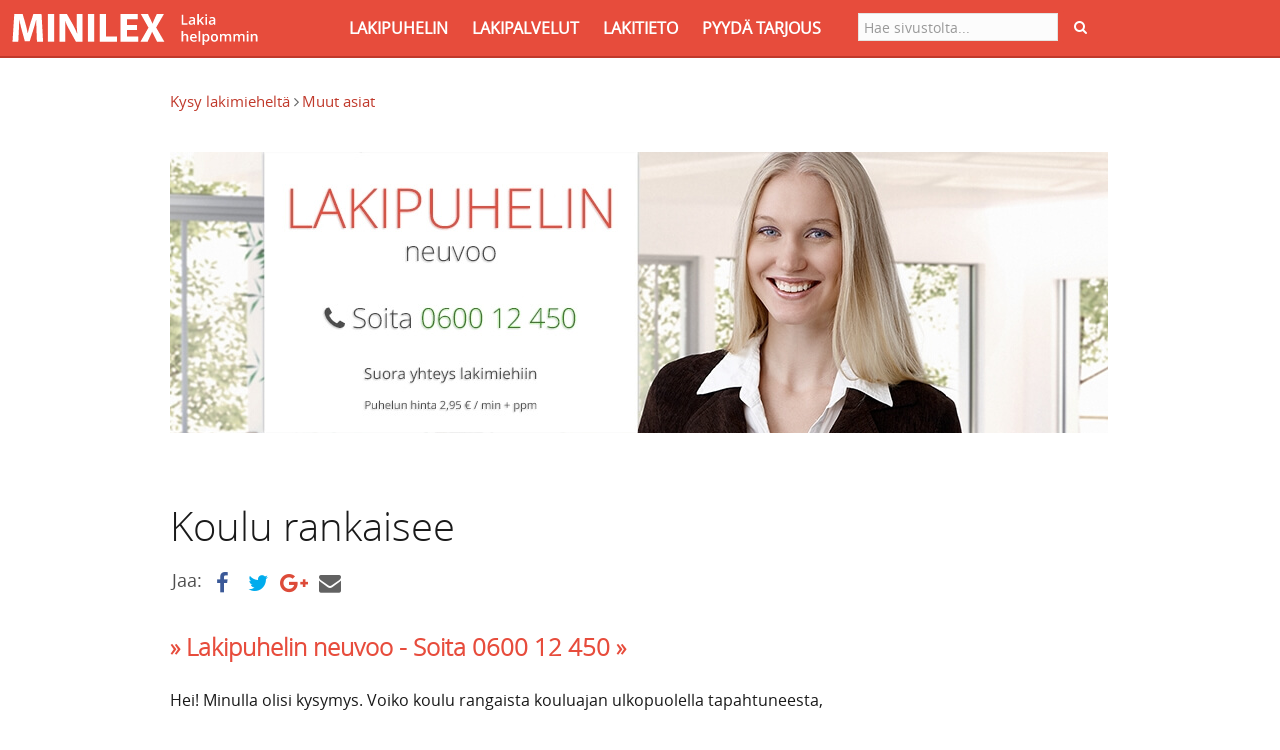

--- FILE ---
content_type: text/html; charset=utf-8
request_url: https://www.minilex.fi/q/koulu-rankaisee
body_size: 42646
content:
<!DOCTYPE html PUBLIC "-//W3C//DTD XHTML+RDFa 1.0//EN"
"https://www.w3.org/MarkUp/DTD/xhtml-rdfa-1.dtd">
<html data-ng-app="myapp" lang="fi" dir="ltr"
  xmlns:content="http://purl.org/rss/1.0/modules/content/"
  xmlns:dc="http://purl.org/dc/terms/"
  xmlns:foaf="http://xmlns.com/foaf/0.1/"
  xmlns:og="http://ogp.me/ns#"
  xmlns:rdfs="http://www.w3.org/2000/01/rdf-schema#"
  xmlns:sioc="http://rdfs.org/sioc/ns#"
  xmlns:sioct="http://rdfs.org/sioc/types#"
  xmlns:skos="http://www.w3.org/2004/02/skos/core#"
  xmlns:xsd="http://www.w3.org/2001/XMLSchema#">
<head profile="http://www.w3.org/1999/xhtml/vocab">
<link rel="icon" type="image/png" href="/sites/all/themes/custom/minilex/favicon.ico" />

<title>Koulu rankaisee - Minilex</title>

<meta name="viewport" content="width=device-width, initial-scale=1.0" />
<meta name="theme-color" content="#b93d30" />
<meta name="msapplication-navbutton-color" content="#b93d30">
<meta name="apple-mobile-web-app-capable" content="yes">
<meta name="apple-mobile-web-app-status-bar-style" content="#b93d30">
<meta property="og:locale" content="fi_FI" />
<meta property="og:type" content="website" />
<meta property="og:title" content="Koulu rankaisee - Minilex" />
<meta property="og:url" content="https://www.minilex.fi/q/koulu-rankaisee" />
<meta property="og:site_name" content="Minilex.fi" />

<meta http-equiv="Content-Type" content="text/html; charset=utf-8" />
<link rel="canonical" href="/q/koulu-rankaisee" />
<link rel="shortlink" href="/node/62652" />
<link rel="shortcut icon" href="https://www.minilex.fi/sites/minilex.fi/files/Minilex_logo2_1.png" type="image/png" />

<script>
    window.dataLayer = window.dataLayer || [];
    function gtag() {
        dataLayer.push(arguments);
    }
    gtag("consent", "default", {
        ad_storage: "denied",
        ad_user_data: "denied", 
        ad_personalization: "denied",
        analytics_storage: "denied",
        functionality_storage: "denied",
        personalization_storage: "denied",
        security_storage: "granted",
        wait_for_update: 2000,
    });
    gtag("set", "ads_data_redaction", true);
    gtag("set", "url_passthrough", false);
</script>


<!-- Google tag (gtag.js) -->
<script async src="https://www.googletagmanager.com/gtag/js?id=G-KPXHTVLXTY"></script>
<script>
  window.dataLayer = window.dataLayer || [];
  function gtag(){dataLayer.push(arguments);}
  gtag('js', new Date());

  gtag('config', 'G-KPXHTVLXTY');
</script>
<!-- Start cookieyes banner -->
<script id="cookieyes" type="text/javascript" src="https://cdn-cookieyes.com/client_data/e62fec26658921030cc8f8c8/script.js"></script>
<!-- End cookieyes banner -->

<link type="text/css" rel="stylesheet" href="https://www.minilex.fi/sites/minilex.fi/files/css/css_lQaZfjVpwP_oGNqdtWCSpJT1EMqXdMiU84ekLLxQnc4.css" media="all" />
<link type="text/css" rel="stylesheet" href="https://www.minilex.fi/sites/minilex.fi/files/css/css_G8-qBIcAzonkPTT9CuydwwFsZG0cvxkIyf9e8DHEpv0.css" media="all" />
<link type="text/css" rel="stylesheet" href="https://www.minilex.fi/sites/minilex.fi/files/css/css_8J9b1Vapj6XKGQvlv3nBGoahYTqTQzEdn3FQ4XPptrM.css" media="all" />
<link type="text/css" rel="stylesheet" href="https://www.minilex.fi/sites/minilex.fi/files/css/css_I6jGlK-y80IQ9T8Hsn9SFWWT2hgMqyZgH7Ho99cZv3Y.css" media="all" />

<!-- HTML5 element support for IE6-8 -->
<!--[if lt IE 9]>
  <script src="//html5shiv.googlecode.com/svn/trunk/html5.js"></script>
<![endif]-->



<script type='application/ld+json'>{
"@context":"http:\/\/schema.org",
"@type":"WebSite",
"@id":"#website",
"url":"https:\/\/www.minilex.fi\/",
"name":"Minilex.fi",
"sameAs" : [
    "https://www.facebook.com/minilexfi","https://twitter.com/minilexfi","https://plus.google.com/+MinilexFi"],
"potentialAction":{"@type":"SearchAction",
"target":"https:\/\/www.minilex.fi\/search\/node\/{search_term_string}",
"query-input":"required name=search_term_string"}

}</script>

<link href="https://plus.google.com/115643259459218404727" rel="publisher" />
<script type="text/javascript" async="async" defer="defer" src="https://apis.google.com/js/platform.js?publisherid=115643259459218404727"></script>
</head>

<body class="html not-front not-logged-in no-sidebars page-node page-node- page-node-62652 node-type-question i18n-fi  anonymous-body  admin-body" >

<div id="skip-link">
<a href="#main-content" class="element-invisible element-focusable">Hyppää pääsisältöön</a></div>
<script src="//code.jquery.com/jquery-1.10.2.min.js"></script>
<script>window.jQuery || document.write("<script src='/sites/all/modules/contrib/jquery_update/replace/jquery/1.10/jquery.min.js'>\x3C/script>")</script>
<script src="https://www.minilex.fi/sites/minilex.fi/files/js/js_vSmhpx_T-AShyt_WMW5_TcwwxJP1imoVOa8jvwL_mxE.js"></script>
<script src="https://www.minilex.fi/sites/minilex.fi/files/js/js_p1RrSZz2zeXV8J6-As-NRPxdVuij1uUEdusDLfxgnUU.js"></script>
<script src="https://www.minilex.fi/sites/minilex.fi/files/js/js_5opQrlSQa-2LqSNvwTA7CisH_rom1lavwDxJBNR1lBA.js"></script>
<script src="https://code.jquery.com/jquery-migrate-1.0.0.min.js"></script>
<script src="https://www.minilex.fi/sites/minilex.fi/files/js/js_4nhl8AvkZMcGDJR36vWPmvdZI0wz6VphaW_-5NM1FHQ.js"></script>
<script src="https://www.minilex.fi/sites/minilex.fi/files/js/js_7wPeUVM8NHBwF_aQqytlIl8VcmbtU5lWT3nMJmYYrjU.js"></script>
<script>jQuery.extend(Drupal.settings, {"basePath":"\/","pathPrefix":"","ajaxPageState":{"theme":"minilex","theme_token":"7K2uPncXjqrZ_R2NbKQodIYAqX-1EqCfUUzlc898y6g","js":{"sites\/all\/themes\/contrib\/bootstrap\/js\/bootstrap.js":1,"\/\/code.jquery.com\/jquery-1.10.2.min.js":1,"0":1,"misc\/jquery.once.js":1,"misc\/drupal.js":1,"sites\/all\/modules\/contrib\/admin_menu\/admin_devel\/admin_devel.js":1,"sites\/minilex.fi\/modules\/minilex_core\/js\/angular.min1.2.js":1,"sites\/minilex.fi\/modules\/minilex_core\/js\/angular-sanitize.js":1,"sites\/minilex.fi\/modules\/minilex_core\/js\/minilex_core_ui.js":1,"sites\/minilex.fi\/modules\/minilex_user\/js\/bootstrap.js":1,"public:\/\/languages\/fi_GILmPU_YhuWfJuy8QWDxmwNJ7NTrJND2ggGMOXfl7XI.js":1,"https:\/\/code.jquery.com\/jquery-migrate-1.0.0.min.js":1,"misc\/textarea.js":1,"sites\/all\/modules\/contrib\/webform\/js\/webform.js":1,"sites\/minilex.fi\/themes\/minilex\/js\/minilex.js":1,"sites\/minilex.fi\/themes\/minilex\/js\/custom.js":1,"sites\/minilex.fi\/themes\/minilex\/vendors\/banzhow.js":1,"sites\/minilex.fi\/themes\/minilex\/vendors\/plugins.js":1,"sites\/minilex.fi\/themes\/minilex\/vendors\/bootstrap.js":1,"sites\/minilex.fi\/themes\/minilex\/vendors\/bootstrapValidator.js":1},"css":{"modules\/system\/system.base.css":1,"modules\/field\/theme\/field.css":1,"sites\/all\/modules\/contrib\/views\/css\/views.css":1,"sites\/all\/modules\/contrib\/ckeditor\/css\/ckeditor.css":1,"sites\/all\/modules\/contrib\/ctools\/css\/ctools.css":1,"sites\/all\/modules\/contrib\/webform\/css\/webform.css":1,"sites\/minilex.fi\/themes\/minilex\/vendors\/bootstrap.css":1,"sites\/minilex.fi\/themes\/minilex\/css\/style.css":1,"sites\/minilex.fi\/themes\/minilex\/css\/minilex.css":1,"sites\/minilex.fi\/themes\/minilex\/css\/style_custom.css":1,"sites\/minilex.fi\/themes\/minilex\/vendors\/font-awesome.min.css":1,"sites\/minilex.fi\/themes\/minilex\/vendors\/themes\/red.css":1,"sites\/minilex.fi\/themes\/minilex\/vendors\/bootstrapValidator.css":1}},"baseUrl":"https:\/\/www.minilex.fi","urlIsAjaxTrusted":{"\/q\/koulu-rankaisee":true},"bootstrap":{"anchorsFix":1,"anchorsSmoothScrolling":1,"popoverEnabled":1,"popoverOptions":{"animation":1,"html":0,"placement":"right","selector":"","trigger":"click","title":"","content":"","delay":0,"container":"body"},"tooltipEnabled":1,"tooltipOptions":{"animation":1,"html":0,"placement":"auto left","selector":"","trigger":"hover focus","delay":0,"container":"body"}}});</script>

<nav class="navbar navbar-fixed-top navbar-inverse navbar-lawyer" role="navigation">
    <div class="container">
        <div class="navbar-header">
            <button type="button" class="navbar-toggle" data-toggle="collapse" data-target=".navbar-ex1-collapse">
                <span class="sr-only">Toggle navigation</span>
                <span class="icon-bar"></span>
                <span class="icon-bar"></span>
                <span class="icon-bar"></span>
            </button>
            <div id="desktopTest" class="visible-xs">
            <div itemscope itemtype="http://schema.org/Organization">

            
                    <a href="https://www.minilex.fi" class="navbar-brand custom-brand visible-xs">
                        <img src="https://www.minilex.fi/sites/minilex.fi/themes/minilex/img/Minilex_logo.svg" alt="Minilex" width="280px" height="31px" /></a>

            
            	</div>
            </div>
        </div>

        <div class="collapse navbar-collapse navbar-ex1-collapse">
                      <div class="region region-header">
    <section id="block-minilex-core-minilex-top-bar-drop-down-menu" class="block block-minilex-core clearfix">

      
  

</section> <!-- /.block -->
<section id="block-search-form" class="block block-search search-footer">

      
  <form class="form-search content-search" action="/q/koulu-rankaisee" method="post" id="search-block-form" accept-charset="UTF-8"><div>
<form class=" navbar-form navbar-right" action="https://www.minilex.fi/search/node" method="post" id="search-form" accept-charset="UTF-8">
    
<input itemprop="query-input" name="keys" type="text" size="" value="" id="edit-keys" class="form-control search-field-custom" placeholder="Hae sivustolta..." required/>
<!--<a href="#" class="btn btn-primary btn-submit" type="button"><i class="fa fa-search"></i></a>-->
<button class="btn btn-primary btn-submit" type="submit">
    <i class="fa fa-search"></i>
</button>
    <div class="form-wrapper form-group" id="edit-basic"><button class="element-invisible btn btn-primary form-submit" id="edit-submit--2" name="op" value="Hae sivustolta..." type="submit">Hae sivustolta...</button>
</div><input type="hidden" name="form_build_id" value="form-GEal5st1VM5nQ3aMb_4rSgMJpxoquzCrzbjcXQuqg8U" />
<input type="hidden" name="form_id" value="search_form" />

</form>
</div></div></form>
</section> <!-- /.block -->
<section id="block-minilex-core-minilex-top-bar-left" class="block block-minilex-core clearfix">

      
              <div itemscope itemtype="https://schema.org/Organization"><a itemprop="url" href="https://www.minilex.fi" class="navbar-brand custom-brand visible-sm visible-md visible-lg">
             <img src="https://www.minilex.fi/sites/minilex.fi/themes/minilex/img/Minilex_logo.svg" alt="Minilex" width="280px" height="31px"></a></div>

            <ul class="nav navbar-nav navbar-right navbar-custom">
            	<li class= ""><a href="https://www.minilex.fi/lakipuhelin">LAKIPUHELIN</a></li>
            	<li class= ""><a href="https://www.minilex.fi/lakipalvelut">LAKIPALVELUT</a></li>
                <li class="">  <a href="https://www.minilex.fi/lakitieto">LAKITIETO</a></li>
                <li class= ""><a href="https://www.minilex.fi/tarjouspyyntö">PYYDÄ TARJOUS</a></li>
            </ul>
</section> <!-- /.block -->
  </div>
                </div>

    </div><!-- /.container -->
</nav>



    <div class="main-container">

            <section >
                <a id="main-content"></a>
                
                    <!--<div class="section-header-title">
                        <div class="container">
                            <div class="row">
                                <div class="col-lg-12">
                                    <h1 class="page-header"></h1>
                                </div>
                            </div>
                        </div>
                    </div> -->
                                                <div class="container">
                  <div class="col-xs-12">
                                      </div>
                                                                                                </div>
                                  <div class="region region-content">
    <section id="block-system-main" class="block block-system clearfix">

      
  
    <div class="container">

        <div class="row">

          <div class="container" style="padding-top:40px; padding-bottom:20px;">

               
               <a href="/kysy-lakimiehelt%C3%A4">Kysy lakimieheltä <a><i class="fa fa-angle-right"> </i><a href="/q/muut-asiat">Muut asiat</a>
    </div>

            <div class="col-lg-12">
              <div class="row cls-adv">
    <div class="col-lg-12">

    <div style="padding-top: 20px"></div>

<a href="/lakipuhelin"><img src="/sites/minilex.fi/themes/minilex/img/lakipuhelin.jpg" alt="Minilex - Lakipuhelin" class="lawphone_ad"  /></a>
    </div>
</div>              <br>

              
                <h1 class="page-header">Koulu rankaisee</h1>
                <!--<p class="post-meta">-->
                    <!--<i class="fa fa-calendar-o first"></i> -->

                    
                   <!-- <i class="fa fa-comment"></i>-->


                     
                  
                <!--</p>-->

              <div class="share-question">
              <strong class="share-strong share-question">Jaa:</strong>

              <a class="icon-link facebook" target="_blank" onclick="return !window.open(this.href, 'Facebook', 'width=640,height=500')" href="http://www.facebook.com/sharer/sharer.php?u=http://www.minilex.fi/q/koulu-rankaisee&t=Koulu rankaisee">
                   <i id="facebook" class="fa fa-facebook"></i>
               </a>

               <a class="icon-link twitter" href="https://twitter.com/intent/tweet?text=Koulu rankaisee&url=http://www.minilex.fi/q/koulu-rankaisee" target="_blank">
                  <i id="twitter" class="fa fa-twitter"></i>
               </a>

               <a class="icon-link google-plus" target="_blank" onclick="return !window.open(this.href, 'Google', 'width=640,height=500')" href="https://plus.google.com/share?url=http://www.minilex.fi/q/koulu-rankaisee&text=Koulu rankaisee">
                  <i class="fa fa-google-plus"></i>
               </a>

               <a class="icon-link some-mail" target="_blank" href="mailto:?subject=Koulu rankaisee&body=Koulu rankaisee%0D%0Ahttp://www.minilex.fi/q/koulu-rankaisee%0D%0A%0D%0AMinilex on suomalaisten oikeusturvaa ja lakitietoutta parantava lakipalvelu. %0D%0ALakiartikkelit – Kysy lakimieheltä – Lakipuhelin. %0D%0ALakia maksutta ja minihintaan.%0D%0Awww.minilex.fi">
                  <i class="fa fa-envelope"></i>
               </a>

               <a class="icon-link whatsapp" href="whatsapp://send?text=Koulu rankaisee%20http://www.minilex.fi/q/koulu-rankaisee">
                  <i class="fa fa-whatsapp"></i>
               </a>

               </div>

            <p><h3 class="top-call-advertise"><b><a href="/lakipuhelin"> <font color="#e74c3c">» Lakipuhelin neuvoo - Soita </font> <a href="tel:0600 12 450"><font color="#e74c3c">0600 12 450 »</font></b></a></h3></p>
            </div>
        </div>
    </div> <!-- /.container -->
</div> <!-- /.section-header -->

<div class="container container-int">

    <div class="">
        <div class="post text">
                  <div class="field field-name-body field-type-text-with-summary field-label-hidden"><div class="field-items"><div class="field-item even" property="content:encoded">Hei! Minulla olisi kysymys. Voiko koulu rangaista kouluajan ulkopuolella tapahtuneesta, kuten koulun katolle iltamyöhään kiipeämisestä?</div></div></div>        </div><!-- /.post -->

        
            <div class="law-btn law-btn-primary">
               <a class="button-link" href="/lakipuhelin">
                  >> Etsitkö vastausta lakiasiaasi? - Soita lakipuhelimeen 0600 12 450 >>
               </a>
            </div>

          



     <div id="left">
               </div>

         <h3>1 vastaus</h3>

        <div id="comments" class="comment-wrapper">
          <br />
      
  <a id="comment-706"></a>


<!-- the comments -->


    
        <div class="comment-author-icon comment-author-photo pull-left">
             <a href="/u/416" class="profile-link">
                 <img src="/sites/all/themes/custom/minilex/minilex-logo.png" class="img-responsive" />
             </a>
        </div>


    <div class="comment-content pull-left">
        <a href="/u/416" class="profile-link">
            <p class="author"> Minilex            </p>
          
            <p class="author"></p>
            <p class="author">
          60 vastausta            </p></a>
            
            <p class="author"><a href="/lakipuhelin" class="redlinks">Soita lakimiehelle</a> - <a class="redlinks" href="tel:0600 12 450">0600 12 450</a></p>

            <!--<p></p>-->

            

            <div class="text">
             <span rel="sioc:reply_of" resource="/q/koulu-rankaisee" class="rdf-meta element-hidden"></span><div class="field field-name-comment-body field-type-text-long field-label-hidden"><div class="field-items"><div class="field-item even" property="content:encoded">Oppilaan velvollisuudesta korvata aiheuttamansa vahinko säädetään vahingonkorvauslaissa. Kuitenkin perusopetuslain mukaan, jos tekijä on varmuudella tiedossa ja yksilöitävissä, koulun opettaja tai rehtori voi kasvatuksellisista syistä määrätä oppilaan puhdistamaan tai uudelleen järjestämään oppilaan tahallaan tai huolimattomuuttaan likaaman tai epäjärjestykseen saattaman koulun omaisuuden tai tilan. Koulun sisäiset järjestyssäännöt eivät pääasiassa ulotu koulun ulkopuolelle. Siten oppilaan vahingonkorvausvelvollisuus tulee sovellettavaksi tekoihin, jotka tehdään kouluajan ulkopuolella. Mikäli tapauksessanne ei ole ilkivallalla pilattu tai töhritty koulun omaisuutta, ei koululla pitäisi olla kurinpito-oikeutta. Jos kiipeämällä koulun katolle on aiheutettu vahinkoa, voi tästä joutua vahingonkorvausvastuuseen. Vahingonkorvausvelvollisuudelle ei ole ikärajaa.</div></div></div><br />Huomaathan, että lainsäädäntö on saattanut joiltain osin muuttua.<br> Varmista asiasi lakipuhelimesta, soita <br /><a href='tel:060012450' style='color:#E74C3C; font-weight:bold;'>0600 12 450</a>.
<hr />
        </div>
    </div>
<div class="clearfix"></div>

  </div>

        <style>
        #block-system-main .col-sm-8.col-sm-offset-2.form-custom {
        margin-left: auto;
        margin-right: auto;
        float: left;
        }
        .form-custom h1 {
        text-align:left;
        }
        .form-custom h3 {
        text-align:left;
        }
        @media (min-width: 800px) {
        .col-sm-offset-2 {
          margin-left: 5%;
          }
        }
        </style>


        
        
        <div class="container container-int">
<div class="row">

    <div class="col-lg-12">

 <div class="text">
        
              
                
                 <form class="webform-client-form webform-client-form-84631" action="/q/koulu-rankaisee" method="post" id="webform-client-form-84631" accept-charset="UTF-8"><div>

<style>
span {
    color: #ff2a2a;
    display: none;
}

.web-form-btn {
    display: inline-block;
    padding: 3px 10px 5px;
    font-size: 18px;
    font-weight: 400;
    line-height: 1.42857143;
    text-align: center;
    white-space: nowrap;
    vertical-align: middle;
    -ms-touch-action: manipulation;
    touch-action: manipulation;
    cursor: pointer;
    -webkit-user-select: none;
    -moz-user-select: none;
    -ms-user-select: none;
    user-select: none;
    background-image: none;
    border-radius: 3px;
    margin-bottom: 60px;
    /* font-weight: bold; */
    height: 48px;

}


.web-form-btn-primary {
    color: #ffffff;
    background:  #08ceff;
    background: -webkit-linear-gradient(#08ceff,#059ac0);
    background: -o-linear-gradient(#00b400,#00a000);
    background: -moz-linear-gradient(#00b400,#00a000);
    background: linear-gradient(#08ceff,#059ac0);
    border: 1px solid #08ceff;
    padding: 10px 20px 15px 20px;
}

.web-form-btn-primary:hover,.web-form-btn-primary:focus,.web-form-btn-primary:active {
    color: #ffffff;
    background:  #08ceff;
    background: -webkit-linear-gradient(#08ceff,#059ac0);
    background: -o-linear-gradient(#00b400,#00a000);
    background: -moz-linear-gradient(#00b400,#00a000);
    background: linear-gradient(#08ceff,#059ac0);
    border: 1px solid #08ceff;
    opacity: 0.8;
}

.webform-component--puhelinnumero {
    display: none;
}

</style>

<div style="background: #FFF" id="tarjouspyyntö">
<div class="section">
    <div class="container">
        <div class="row">
            <div class="col-sm-8 col-sm-offset-2 form-custom">
                <h1 class="text-center">Pyydä tarjous lakipalvelusta</h1>
                <p>&nbsp;</p>
                <h3 class="text-center">Jätä sitomaton tarjouspyyntö lakimiehen palkkaamiseksi</h3>

			                     <div  class="form-item webform-component webform-component-textarea webform-component--kuvaus">
  <label for="edit-submitted-kuvaus">Kuvaus <span class="form-required" title="Tämä kenttä on pakollinen.">*</span></label>
 <div class="form-textarea-wrapper resizable"><textarea required="required" class="form-control form-textarea required" placeholder="Voit halutessasi kuvata tilannettasi lyhyesti. Voit antaa myös paikkakuntasi, jos haluat, että valitsemme teille paikallisen juristin avustamaan asiassasi." id="edit-submitted-kuvaus" name="submitted[kuvaus]" cols="60" rows="5"></textarea></div>
</div>
 <br />
                <div  class="form-item webform-component webform-component-email webform-component--sahkopostiosoite">
  <label for="edit-submitted-sahkopostiosoite">Sähköpostiosoite <span class="form-required" title="Tämä kenttä on pakollinen.">*</span></label>
 <input required="required" class="email form-control form-text form-email required" type="email" id="edit-submitted-sahkopostiosoite" name="submitted[sahkopostiosoite]" size="60" />
</div>
 <br />
                <div  class="form-item webform-component webform-component-phone webform-component--puhelinnumero-1">
  <label for="edit-submitted-puhelinnumero-1">Puhelinnumero <span class="form-required" title="Tämä kenttä on pakollinen.">*</span></label>
 <input required="required" class="form-control form-text required" type="text" id="edit-submitted-puhelinnumero-1" name="submitted[puhelinnumero_1]" value="" size="17" />
</div>
 <br />
 

                <p>Lakimiehet käsittelevät tietojasi luottamuksellisesti, eikä niitä tallenneta <br />Minilex.fi-palveluun.</p>

                 <br />

                   
                 

                
                <div class="webform-progressbar">
  

  
  </div>
<input type="hidden" name="details[sid]" />
<input type="hidden" name="details[page_num]" value="1" />
<input type="hidden" name="details[page_count]" value="1" />
<input type="hidden" name="details[finished]" value="0" />
<input type="hidden" name="form_build_id" value="form-wcOp5sbtPV3zGfmo385VAoILGWhtRauJce1Cgf6CXtA" />
<input type="hidden" name="form_id" value="webform_client_form_84631" />
<button class="btn btn-lg btn-primary btn btn-primary form-submit" name="op" value="» Lähetä tarjouspyyntö »" type="submit">» Lähetä tarjouspyyntö »</button>

        </div><!-- /.row -->
    </div><!-- /.container -->
</div><!-- /.section -->
</div></form>                             </div>
    </div>
</div>





</div><!-- /.container -->


        
        <div class="row">
    <div class="col-lg-12">

        <h2 class="article-title" >Aiheeseen liittyvät kysymykset</h2>
        <div id="accordion" class="panel-group">
                                                                                                                                                                                                                                                                                                                                                                                                                                                                                                                                                                                                                                                                                                                                                                                                                                                                                                                                                                                                                                                                                                                                                                                                                                                                                                                                                                                                                                                                                                                                                                                                                                                                                                                                                                                                                                                                                                                                                                                                                                                                                                                                                                                                                                                                                                                                                                                                                                                                                                                                                                                                                                                                                                                                                                                                                                                                                                                                                                                                                                                                                                                                                                                                                                                                                                                                                                                                                                                                                                                                                                                                                                                                                                                                                                                                                                                                                                                                                                                                                                                                                                                                                                                                                                                                                                                                                                                                                                                                                                                                                                                                                                                                                                                                                                                                                                                                                                                                                                                                                                                                                                                                                                                                                                                                                                                                                                                                                                                                                                                                                                                                                                                                                                                                                                                                                                                                                                                                                                                                                                                                                                                                                                                                                                                                                                                                                                                                                                                                                                                                                                                                                                                                                                                                                                                                                                                                                                                                                                                                                                                                                                                                                                                                                                                                                                                                                                                                                                                                                                                                                                                                                                                                                                                                                                                                                                                                                                                                                                                                                                                                                                                                                                                                                                                                                                                                                                                                                                                                                                                                                                                                                                                                                                                                                                                                                                                                                                                                                                                                                                                                                                                                                                                                                                                                                                                                                                                                                                                                                                                                                                                                                                                                                                                                                                                                                                                                                                                                                                                                                                                                                                                                                                                                                                                                                                                                                                                                                                                                                                                                                                                                                                                                                                                                                                                                                                                                                                                                                                                                                                                                                                                                                                                                                                                                                                                                                                                                                                                                                                                                                                                                                                                                                                                                                                                                                                                                                                                                                                                                                                                                                                                                                                                                                                                                                                                                                                                                                                                                                                                                                                                                                                                                                                                                                                                                                                                                                                                                                                                                                                                                                                                                                                                                                                                                                                                                                                                                                                                                                                                                                                                                                                                           <div class="panel panel-default ">
                                                  <a href="/q/koulun-alueella-tapahtunut-kiusaaminen" class="article_link">
                            <div class="panel-heading">
                                <h4 class="panel-title">
                                    <span> › </span>
                                    Koulun alueella tapahtunut kiusaaminen                                </h4>
                            </div>
                          </a>
                        </div>
                                                                                                <div class="panel panel-default ">
                                                  <a href="/q/koulun-piha-alue-ja-siellä-oleskelu" class="article_link">
                            <div class="panel-heading">
                                <h4 class="panel-title">
                                    <span> › </span>
                                    Koulun piha-alue ja siellä oleskelu                                </h4>
                            </div>
                          </a>
                        </div>
                                                                                                <div class="panel panel-default ">
                                                  <a href="/q/koulun-tukimaksut" class="article_link">
                            <div class="panel-heading">
                                <h4 class="panel-title">
                                    <span> › </span>
                                    Koulun tukimaksut                                </h4>
                            </div>
                          </a>
                        </div>
                                                                                                <div class="panel panel-default ">
                                                  <a href="/q/koulun-vaihto-ja-matkojen-maksaminen" class="article_link">
                            <div class="panel-heading">
                                <h4 class="panel-title">
                                    <span> › </span>
                                    Koulun vaihto ja matkojen maksaminen                                </h4>
                            </div>
                          </a>
                        </div>
                                                                                                <div class="panel panel-default ">
                                                  <a href="/q/koulun-vastuu-oppilaasta" class="article_link">
                            <div class="panel-heading">
                                <h4 class="panel-title">
                                    <span> › </span>
                                    Koulun vastuu oppilaasta                                </h4>
                            </div>
                          </a>
                        </div>
                                                                                                <div class="panel panel-default ">
                                                  <a href="/q/koulupäivän-pituuden-enimmäismäärä" class="article_link">
                            <div class="panel-heading">
                                <h4 class="panel-title">
                                    <span> › </span>
                                    Koulupäivän pituuden enimmäismäärä                                </h4>
                            </div>
                          </a>
                        </div>
                                                                                                <div class="panel panel-default ">
                                                  <a href="/q/koulussa-vessassa-käynti" class="article_link">
                            <div class="panel-heading">
                                <h4 class="panel-title">
                                    <span> › </span>
                                    Koulussa vessassa käynti                                </h4>
                            </div>
                          </a>
                        </div>
                                                                                                <div class="panel panel-default ">
                                                  <a href="/q/koulutusavustus" class="article_link">
                            <div class="panel-heading">
                                <h4 class="panel-title">
                                    <span> › </span>
                                    Koulutusavustus                                </h4>
                            </div>
                          </a>
                        </div>
                                                                                                <div class="panel panel-default ">
                                                  <a href="/q/krakkerointi-ja-valkohatut" class="article_link">
                            <div class="panel-heading">
                                <h4 class="panel-title">
                                    <span> › </span>
                                    Krakkerointi ja valkohatut                                </h4>
                            </div>
                          </a>
                        </div>
                                                                                                <div class="panel panel-default ">
                                                  <a href="/q/kriittinenparodinen-internetvideo-suomalaisesta-elokuvasta" class="article_link">
                            <div class="panel-heading">
                                <h4 class="panel-title">
                                    <span> › </span>
                                    Kriittinen/parodinen internetvideo suomalaisesta elokuvasta.                                </h4>
                            </div>
                          </a>
                        </div>
                                                                                                <div class="panel panel-default hidden">
                                                  <a href="/q/kuinka-saada-viisumi-suomeen-pakistanista" class="article_link">
                            <div class="panel-heading">
                                <h4 class="panel-title">
                                    <span> › </span>
                                    Kuinka saada viisumi suomeen pakistanista?                                </h4>
                            </div>
                          </a>
                        </div>
                                                                                                <div class="panel panel-default hidden">
                                                  <a href="/q/kuitinantovelvollisuudesta" class="article_link">
                            <div class="panel-heading">
                                <h4 class="panel-title">
                                    <span> › </span>
                                    Kuitinantovelvollisuudesta                                </h4>
                            </div>
                          </a>
                        </div>
                                                                                                <div class="panel panel-default hidden">
                                                  <a href="/q/kuka-allekirjoittaa-vastineen" class="article_link">
                            <div class="panel-heading">
                                <h4 class="panel-title">
                                    <span> › </span>
                                    Kuka allekirjoittaa vastineen                                </h4>
                            </div>
                          </a>
                        </div>
                                                                                                <div class="panel panel-default hidden">
                                                  <a href="/q/kuka-on-omistaja-kun-kiinteistöyhtymän-osakas-kuoli" class="article_link">
                            <div class="panel-heading">
                                <h4 class="panel-title">
                                    <span> › </span>
                                    Kuka on omistaja, kun kiinteistöyhtymän osakas kuoli?                                </h4>
                            </div>
                          </a>
                        </div>
                                                                                                <div class="panel panel-default hidden">
                                                  <a href="/q/kuka-on-vastuussa-lapsista-heidän-iltaharrastustoiminnan-aikana" class="article_link">
                            <div class="panel-heading">
                                <h4 class="panel-title">
                                    <span> › </span>
                                    Kuka on vastuussa lapsista heidän iltaharrastustoiminnan aikana?                                </h4>
                            </div>
                          </a>
                        </div>
                                                                                                <div class="panel panel-default hidden">
                                                  <a href="/q/kunnianloukkaus-vai-joku-muu" class="article_link">
                            <div class="panel-heading">
                                <h4 class="panel-title">
                                    <span> › </span>
                                    Kunnianloukkaus vai joku muu ?                                </h4>
                            </div>
                          </a>
                        </div>
                                                                                                <div class="panel panel-default hidden">
                                                  <a href="/q/kunnianloukkausloukkaa" class="article_link">
                            <div class="panel-heading">
                                <h4 class="panel-title">
                                    <span> › </span>
                                    Kunnianloukkaus..loukkaa.                                </h4>
                            </div>
                          </a>
                        </div>
                                                                                                <div class="panel panel-default hidden">
                                                  <a href="/q/kuntavaalit-2017-ja-äänioikeus" class="article_link">
                            <div class="panel-heading">
                                <h4 class="panel-title">
                                    <span> › </span>
                                    Kuntavaalit 2017 ja äänioikeus                                </h4>
                            </div>
                          </a>
                        </div>
                                                                                                <div class="panel panel-default hidden">
                                                  <a href="/q/kuntouttava-ja-työnhaku" class="article_link">
                            <div class="panel-heading">
                                <h4 class="panel-title">
                                    <span> › </span>
                                    Kuntouttava ja työnhaku                                </h4>
                            </div>
                          </a>
                        </div>
                                                                                                <div class="panel panel-default hidden">
                                                  <a href="/q/kuoleman-lavastus-somessa" class="article_link">
                            <div class="panel-heading">
                                <h4 class="panel-title">
                                    <span> › </span>
                                    Kuoleman lavastus somessa                                </h4>
                            </div>
                          </a>
                        </div>
                                                                                                <div class="panel panel-default hidden">
                                                  <a href="/q/kuolinpesä-ja-henkilöverot" class="article_link">
                            <div class="panel-heading">
                                <h4 class="panel-title">
                                    <span> › </span>
                                    Kuolinpesä ja henkilöverot                                </h4>
                            </div>
                          </a>
                        </div>
                                                                                                <div class="panel panel-default hidden">
                                                  <a href="/q/kuolinpesän-pankkiasioiden-hoitaminen" class="article_link">
                            <div class="panel-heading">
                                <h4 class="panel-title">
                                    <span> › </span>
                                    Kuolinpesän pankkiasioiden hoitaminen                                </h4>
                            </div>
                          </a>
                        </div>
                                                                                                <div class="panel panel-default hidden">
                                                  <a href="/q/kuolinpesän-varojen-käyttö" class="article_link">
                            <div class="panel-heading">
                                <h4 class="panel-title">
                                    <span> › </span>
                                    Kuolinpesän varojen käyttö                                </h4>
                            </div>
                          </a>
                        </div>
                                                                                                <div class="panel panel-default hidden">
                                                  <a href="/q/kuolleen-henkilön-kuvan-julkaiseminen" class="article_link">
                            <div class="panel-heading">
                                <h4 class="panel-title">
                                    <span> › </span>
                                    Kuolleen henkilön kuvan julkaiseminen                                </h4>
                            </div>
                          </a>
                        </div>
                                                                                                <div class="panel panel-default hidden">
                                                  <a href="/q/kuolleen-isäni-antama-suullinen-lupa" class="article_link">
                            <div class="panel-heading">
                                <h4 class="panel-title">
                                    <span> › </span>
                                    Kuolleen isäni antama suullinen lupa                                </h4>
                            </div>
                          </a>
                        </div>
                                                                                                <div class="panel panel-default hidden">
                                                  <a href="/q/kuorma-autossa-olevan-asennusnosturin-käyttö" class="article_link">
                            <div class="panel-heading">
                                <h4 class="panel-title">
                                    <span> › </span>
                                    Kuorma-autossa olevan asennusnosturin käyttö                                </h4>
                            </div>
                          </a>
                        </div>
                                                                                                <div class="panel panel-default hidden">
                                                  <a href="/q/kuulemisen-muotovirhe" class="article_link">
                            <div class="panel-heading">
                                <h4 class="panel-title">
                                    <span> › </span>
                                    Kuulemisen muotovirhe                                </h4>
                            </div>
                          </a>
                        </div>
                                                                                                <div class="panel panel-default hidden">
                                                  <a href="/q/kuvaamiseen-liittyvä-kysymys" class="article_link">
                            <div class="panel-heading">
                                <h4 class="panel-title">
                                    <span> › </span>
                                    Kuvaamiseen liittyvä kysymys                                </h4>
                            </div>
                          </a>
                        </div>
                                                                                                <div class="panel panel-default hidden">
                                                  <a href="/q/kuvan-julkaiseminen-alaikäisestä-lapsesta" class="article_link">
                            <div class="panel-heading">
                                <h4 class="panel-title">
                                    <span> › </span>
                                    Kuvan julkaiseminen alaikäisestä lapsesta                                </h4>
                            </div>
                          </a>
                        </div>
                                                                                                <div class="panel panel-default hidden">
                                                  <a href="/q/kuvat-somessa" class="article_link">
                            <div class="panel-heading">
                                <h4 class="panel-title">
                                    <span> › </span>
                                    Kuvat somessa                                </h4>
                            </div>
                          </a>
                        </div>
                                                                                                <div class="panel panel-default hidden">
                                                  <a href="/q/kysymys-arvonlisäverolaista" class="article_link">
                            <div class="panel-heading">
                                <h4 class="panel-title">
                                    <span> › </span>
                                    Kysymys arvonlisäverolaista                                </h4>
                            </div>
                          </a>
                        </div>
                                                                                                <div class="panel panel-default hidden">
                                                  <a href="/q/kysymys-johon-haluan-suoran-vastauksen" class="article_link">
                            <div class="panel-heading">
                                <h4 class="panel-title">
                                    <span> › </span>
                                    Kysymys johon haluan suoran vastauksen                                </h4>
                            </div>
                          </a>
                        </div>
                                                                                                <div class="panel panel-default hidden">
                                                  <a href="/q/kysymys-kaksoiskansalaisuudesta" class="article_link">
                            <div class="panel-heading">
                                <h4 class="panel-title">
                                    <span> › </span>
                                    Kysymys kaksoiskansalaisuudesta                                </h4>
                            </div>
                          </a>
                        </div>
                                                                                                <div class="panel panel-default hidden">
                                                  <a href="/q/kysymys-koskien-läpiajoa-pihakadulla" class="article_link">
                            <div class="panel-heading">
                                <h4 class="panel-title">
                                    <span> › </span>
                                    Kysymys koskien läpiajoa pihakadulla.                                </h4>
                            </div>
                          </a>
                        </div>
                                                                                                <div class="panel panel-default hidden">
                                                  <a href="/q/kysymys-koulutuksesta" class="article_link">
                            <div class="panel-heading">
                                <h4 class="panel-title">
                                    <span> › </span>
                                    Kysymys koulutuksesta                                </h4>
                            </div>
                          </a>
                        </div>
                                                                                                <div class="panel panel-default hidden">
                                                  <a href="/q/kysymys-lähestymiskielto" class="article_link">
                            <div class="panel-heading">
                                <h4 class="panel-title">
                                    <span> › </span>
                                    Kysymys lähestymiskielto                                </h4>
                            </div>
                          </a>
                        </div>
                                                                                                <div class="panel panel-default hidden">
                                                  <a href="/q/kysymys-laitettu" class="article_link">
                            <div class="panel-heading">
                                <h4 class="panel-title">
                                    <span> › </span>
                                    Kysymys laitettu.                                </h4>
                            </div>
                          </a>
                        </div>
                                                                                                <div class="panel panel-default hidden">
                                                  <a href="/q/kysymys-liittyen-artikkelien-kääntämiseen" class="article_link">
                            <div class="panel-heading">
                                <h4 class="panel-title">
                                    <span> › </span>
                                    Kysymys liittyen artikkelien kääntämiseen                                </h4>
                            </div>
                          </a>
                        </div>
                                                                                                <div class="panel panel-default hidden">
                                                  <a href="/q/kysymys-metsästykseen" class="article_link">
                            <div class="panel-heading">
                                <h4 class="panel-title">
                                    <span> › </span>
                                    Kysymys metsästykseen.                                </h4>
                            </div>
                          </a>
                        </div>
                                                                                                <div class="panel panel-default hidden">
                                                  <a href="/q/kysymys-omansähkön-katkaisusta" class="article_link">
                            <div class="panel-heading">
                                <h4 class="panel-title">
                                    <span> › </span>
                                    Kysymys omansähkön katkaisusta.                                 </h4>
                            </div>
                          </a>
                        </div>
                                                                                                <div class="panel panel-default hidden">
                                                  <a href="/q/kysymys-pysäköintivirhemaksusta" class="article_link">
                            <div class="panel-heading">
                                <h4 class="panel-title">
                                    <span> › </span>
                                    Kysymys pysäköintivirhemaksusta                                </h4>
                            </div>
                          </a>
                        </div>
                                                                                                <div class="panel panel-default hidden">
                                                  <a href="/q/kysymys-sopimusrikkomuksesta" class="article_link">
                            <div class="panel-heading">
                                <h4 class="panel-title">
                                    <span> › </span>
                                    Kysymys sopimusrikkomuksesta                                </h4>
                            </div>
                          </a>
                        </div>
                                                                                                <div class="panel panel-default hidden">
                                                  <a href="/q/kysymys-sosiaalihuoltolaista" class="article_link">
                            <div class="panel-heading">
                                <h4 class="panel-title">
                                    <span> › </span>
                                    Kysymys sosiaalihuoltolaista                                </h4>
                            </div>
                          </a>
                        </div>
                                                                                                <div class="panel panel-default hidden">
                                                  <a href="/q/kysymys-t-kortista" class="article_link">
                            <div class="panel-heading">
                                <h4 class="panel-title">
                                    <span> › </span>
                                    Kysymys t-kortista                                </h4>
                            </div>
                          </a>
                        </div>
                                                                                                <div class="panel panel-default hidden">
                                                  <a href="/q/lääkeaineet" class="article_link">
                            <div class="panel-heading">
                                <h4 class="panel-title">
                                    <span> › </span>
                                    Lääkeaineet                                </h4>
                            </div>
                          </a>
                        </div>
                                                                                                <div class="panel panel-default hidden">
                                                  <a href="/q/lääkkeen-määrääminen-alaikäiselle" class="article_link">
                            <div class="panel-heading">
                                <h4 class="panel-title">
                                    <span> › </span>
                                    Lääkkeen määrääminen alaikäiselle                                </h4>
                            </div>
                          </a>
                        </div>
                                                                                                <div class="panel panel-default hidden">
                                                  <a href="/q/lähestymiskiellon-rekisteröinti" class="article_link">
                            <div class="panel-heading">
                                <h4 class="panel-title">
                                    <span> › </span>
                                    Lähestymiskiellon rekisteröinti                                </h4>
                            </div>
                          </a>
                        </div>
                                                                                                <div class="panel panel-default hidden">
                                                  <a href="/q/lähestymiskiellot" class="article_link">
                            <div class="panel-heading">
                                <h4 class="panel-title">
                                    <span> › </span>
                                    Lähestymiskiellot                                </h4>
                            </div>
                          </a>
                        </div>
                                                                                                <div class="panel panel-default hidden">
                                                  <a href="/q/lähestymiskielto" class="article_link">
                            <div class="panel-heading">
                                <h4 class="panel-title">
                                    <span> › </span>
                                    Lähestymiskielto                                </h4>
                            </div>
                          </a>
                        </div>
                                                                                                <div class="panel panel-default hidden">
                                                  <a href="/q/lahjoitusraha" class="article_link">
                            <div class="panel-heading">
                                <h4 class="panel-title">
                                    <span> › </span>
                                    Lahjoitusraha                                </h4>
                            </div>
                          </a>
                        </div>
                                                                                                <div class="panel panel-default hidden">
                                                  <a href="/q/laillisuus" class="article_link">
                            <div class="panel-heading">
                                <h4 class="panel-title">
                                    <span> › </span>
                                    Laillisuus                                </h4>
                            </div>
                          </a>
                        </div>
                                                                                                <div class="panel panel-default hidden">
                                                  <a href="/q/lainatun-aseen-luovuttaminen-valvottuun-käyttöön" class="article_link">
                            <div class="panel-heading">
                                <h4 class="panel-title">
                                    <span> › </span>
                                    Lainatun aseen luovuttaminen valvottuun käyttöön                                </h4>
                            </div>
                          </a>
                        </div>
                                                                                                <div class="panel panel-default hidden">
                                                  <a href="/q/lainatut-videopelit" class="article_link">
                            <div class="panel-heading">
                                <h4 class="panel-title">
                                    <span> › </span>
                                    Lainatut videopelit                                </h4>
                            </div>
                          </a>
                        </div>
                                                                                                <div class="panel panel-default hidden">
                                                  <a href="/q/lainvoiman-saaneiden-yksipuolisten-tuomioiden-purku" class="article_link">
                            <div class="panel-heading">
                                <h4 class="panel-title">
                                    <span> › </span>
                                    Lainvoiman saaneiden yksipuolisten tuomioiden purku                                </h4>
                            </div>
                          </a>
                        </div>
                                                                                                <div class="panel panel-default hidden">
                                                  <a href="/q/laiton-uhkaus" class="article_link">
                            <div class="panel-heading">
                                <h4 class="panel-title">
                                    <span> › </span>
                                    Laiton uhkaus                                </h4>
                            </div>
                          </a>
                        </div>
                                                                                                <div class="panel panel-default hidden">
                                                  <a href="/q/laki-yleisestä-asumistuesta-ruokakunnan-määrittely" class="article_link">
                            <div class="panel-heading">
                                <h4 class="panel-title">
                                    <span> › </span>
                                    Laki yleisestä asumistuesta: ruokakunnan määrittely                                 </h4>
                            </div>
                          </a>
                        </div>
                                                                                                <div class="panel panel-default hidden">
                                                  <a href="/q/lakimiehen-työstä" class="article_link">
                            <div class="panel-heading">
                                <h4 class="panel-title">
                                    <span> › </span>
                                    Lakimiehen työstä                                </h4>
                            </div>
                          </a>
                        </div>
                                                                                                <div class="panel panel-default hidden">
                                                  <a href="/q/lakipuhelimen-hinta" class="article_link">
                            <div class="panel-heading">
                                <h4 class="panel-title">
                                    <span> › </span>
                                    Lakipuhelimen hinta                                </h4>
                            </div>
                          </a>
                        </div>
                                                                                                <div class="panel panel-default hidden">
                                                  <a href="/q/lakisääteiset-nastattomat-talvirenkaat" class="article_link">
                            <div class="panel-heading">
                                <h4 class="panel-title">
                                    <span> › </span>
                                    Lakisääteiset nastattomat talvirenkaat                                </h4>
                            </div>
                          </a>
                        </div>
                                                                                                <div class="panel panel-default hidden">
                                                  <a href="/q/lakisääteiset-nastattomat-talvirenkaat" class="article_link">
                            <div class="panel-heading">
                                <h4 class="panel-title">
                                    <span> › </span>
                                    Lakisääteiset nastattomat talvirenkaat                                </h4>
                            </div>
                          </a>
                        </div>
                                                                                                <div class="panel panel-default hidden">
                                                  <a href="/q/lapsen-edut-ja-oikeudet" class="article_link">
                            <div class="panel-heading">
                                <h4 class="panel-title">
                                    <span> › </span>
                                    Lapsen edut ja oikeudet                                </h4>
                            </div>
                          </a>
                        </div>
                                                                                                <div class="panel panel-default hidden">
                                                  <a href="/q/lapsen-huolto" class="article_link">
                            <div class="panel-heading">
                                <h4 class="panel-title">
                                    <span> › </span>
                                    Lapsen huolto                                </h4>
                            </div>
                          </a>
                        </div>
                                                                                                <div class="panel panel-default hidden">
                                                  <a href="/q/lapsen-kuvien-julkaiseminen" class="article_link">
                            <div class="panel-heading">
                                <h4 class="panel-title">
                                    <span> › </span>
                                    Lapsen kuvien julkaiseminen.                                </h4>
                            </div>
                          </a>
                        </div>
                                                                                                <div class="panel panel-default hidden">
                                                  <a href="/q/lapsen-nimen-muuttaminen" class="article_link">
                            <div class="panel-heading">
                                <h4 class="panel-title">
                                    <span> › </span>
                                    Lapsen nimen muuttaminen                                </h4>
                            </div>
                          </a>
                        </div>
                                                                                                <div class="panel panel-default hidden">
                                                  <a href="/q/lapsen-nimi" class="article_link">
                            <div class="panel-heading">
                                <h4 class="panel-title">
                                    <span> › </span>
                                    Lapsen nimi                                </h4>
                            </div>
                          </a>
                        </div>
                                                                                                <div class="panel panel-default hidden">
                                                  <a href="/q/lapsen-oikeus-päättää-isänsä-tapaamisesta" class="article_link">
                            <div class="panel-heading">
                                <h4 class="panel-title">
                                    <span> › </span>
                                    Lapsen oikeus päättää isänsä tapaamisesta                                </h4>
                            </div>
                          </a>
                        </div>
                                                                                                <div class="panel panel-default hidden">
                                                  <a href="/q/lapsen-tapaaminen-0" class="article_link">
                            <div class="panel-heading">
                                <h4 class="panel-title">
                                    <span> › </span>
                                    Lapsen tapaaminen.                                </h4>
                            </div>
                          </a>
                        </div>
                                                                                                <div class="panel panel-default hidden">
                                                  <a href="/q/lapsen-tapaamiset" class="article_link">
                            <div class="panel-heading">
                                <h4 class="panel-title">
                                    <span> › </span>
                                    Lapsen tapaamiset                                </h4>
                            </div>
                          </a>
                        </div>
                                                                                                <div class="panel panel-default hidden">
                                                  <a href="/q/lapsinuori" class="article_link">
                            <div class="panel-heading">
                                <h4 class="panel-title">
                                    <span> › </span>
                                    Lapsi/nuori                                </h4>
                            </div>
                          </a>
                        </div>
                                                                                                <div class="panel panel-default hidden">
                                                  <a href="/q/lasku-ilmaisen-aikuisviihteen-katsomisesta" class="article_link">
                            <div class="panel-heading">
                                <h4 class="panel-title">
                                    <span> › </span>
                                    Lasku ilmaisen aikuisviihteen katsomisesta                                </h4>
                            </div>
                          </a>
                        </div>
                                                                                                <div class="panel panel-default hidden">
                                                  <a href="/q/laskun-maksuun-liittyvä-bugi" class="article_link">
                            <div class="panel-heading">
                                <h4 class="panel-title">
                                    <span> › </span>
                                    Laskun maksuun liittyvä bugi                                </h4>
                            </div>
                          </a>
                        </div>
                                                                                                <div class="panel panel-default hidden">
                                                  <a href="/q/lasten-kuljettaminen-linja-autossa" class="article_link">
                            <div class="panel-heading">
                                <h4 class="panel-title">
                                    <span> › </span>
                                    Lasten kuljettaminen linja-autossa                                </h4>
                            </div>
                          </a>
                        </div>
                                                                                                <div class="panel panel-default hidden">
                                                  <a href="/q/lasten-puukkoleikit" class="article_link">
                            <div class="panel-heading">
                                <h4 class="panel-title">
                                    <span> › </span>
                                    Lasten puukkoleikit                                </h4>
                            </div>
                          </a>
                        </div>
                                                                                                <div class="panel panel-default hidden">
                                                  <a href="/q/lasten-rahat" class="article_link">
                            <div class="panel-heading">
                                <h4 class="panel-title">
                                    <span> › </span>
                                    Lasten rahat                                </h4>
                            </div>
                          </a>
                        </div>
                                                                                                <div class="panel panel-default hidden">
                                                  <a href="/q/lastensuojelusta" class="article_link">
                            <div class="panel-heading">
                                <h4 class="panel-title">
                                    <span> › </span>
                                    Lastensuojelusta                                </h4>
                            </div>
                          </a>
                        </div>
                                                                                                <div class="panel panel-default hidden">
                                                  <a href="/q/lastensuojeluviranomaisen-valta" class="article_link">
                            <div class="panel-heading">
                                <h4 class="panel-title">
                                    <span> › </span>
                                    Lastensuojeluviranomaisen valta                                </h4>
                            </div>
                          </a>
                        </div>
                                                                                                <div class="panel panel-default hidden">
                                                  <a href="/q/lehtitalo-huijaa" class="article_link">
                            <div class="panel-heading">
                                <h4 class="panel-title">
                                    <span> › </span>
                                    Lehtitalo huijaa??                                </h4>
                            </div>
                          </a>
                        </div>
                                                                                                <div class="panel panel-default hidden">
                                                  <a href="/q/lemmikkien-omistajuuden-vaihdos" class="article_link">
                            <div class="panel-heading">
                                <h4 class="panel-title">
                                    <span> › </span>
                                    Lemmikkien omistajuuden vaihdos                                </h4>
                            </div>
                          </a>
                        </div>
                                                                                                <div class="panel panel-default hidden">
                                                  <a href="/q/liian-suuret-elatusmaksut" class="article_link">
                            <div class="panel-heading">
                                <h4 class="panel-title">
                                    <span> › </span>
                                    Liian suuret elatusmaksut.                                </h4>
                            </div>
                          </a>
                        </div>
                                                                                                <div class="panel panel-default hidden">
                                                  <a href="/q/liian-suuri-veloitus-tililtä" class="article_link">
                            <div class="panel-heading">
                                <h4 class="panel-title">
                                    <span> › </span>
                                    Liian suuri veloitus tililtä                                </h4>
                            </div>
                          </a>
                        </div>
                                                                                                <div class="panel panel-default hidden">
                                                  <a href="/q/liikaa-maksettu-palkkasaatava-ja-takaisin-perintä" class="article_link">
                            <div class="panel-heading">
                                <h4 class="panel-title">
                                    <span> › </span>
                                    Liikaa maksettu palkkasaatava ja takaisin perintä                                </h4>
                            </div>
                          </a>
                        </div>
                                                                                                <div class="panel panel-default hidden">
                                                  <a href="/q/liikennetolppa-lumenpeitossa" class="article_link">
                            <div class="panel-heading">
                                <h4 class="panel-title">
                                    <span> › </span>
                                    Liikennetolppa lumenpeitossa                                </h4>
                            </div>
                          </a>
                        </div>
                                                                                                <div class="panel panel-default hidden">
                                                  <a href="/q/liikenneturvallisuus" class="article_link">
                            <div class="panel-heading">
                                <h4 class="panel-title">
                                    <span> › </span>
                                    Liikenneturvallisuus                                </h4>
                            </div>
                          </a>
                        </div>
                                                                                                <div class="panel panel-default hidden">
                                                  <a href="/q/lisäkulut-ulosottoon-menneiden-jälkiverojen-vuoksi" class="article_link">
                            <div class="panel-heading">
                                <h4 class="panel-title">
                                    <span> › </span>
                                    Lisäkulut ulosottoon menneiden jälkiverojen vuoksi                                </h4>
                            </div>
                          </a>
                        </div>
                                                                                                <div class="panel panel-default hidden">
                                                  <a href="/q/lissu-16-vuotias" class="article_link">
                            <div class="panel-heading">
                                <h4 class="panel-title">
                                    <span> › </span>
                                    Lissu 16 vuotias                                </h4>
                            </div>
                          </a>
                        </div>
                                                                                                <div class="panel panel-default hidden">
                                                  <a href="/q/logojen-käyttö-kaupallisessa-toiminnassa" class="article_link">
                            <div class="panel-heading">
                                <h4 class="panel-title">
                                    <span> › </span>
                                    Logojen käyttö kaupallisessa toiminnassa                                </h4>
                            </div>
                          </a>
                        </div>
                                                                                                <div class="panel panel-default hidden">
                                                  <a href="/q/lukioruokailu" class="article_link">
                            <div class="panel-heading">
                                <h4 class="panel-title">
                                    <span> › </span>
                                    Lukioruokailu                                </h4>
                            </div>
                          </a>
                        </div>
                                                                                                <div class="panel panel-default hidden">
                                                  <a href="/q/luokkatoverini-häiritsee-yksityisyyttäni" class="article_link">
                            <div class="panel-heading">
                                <h4 class="panel-title">
                                    <span> › </span>
                                    Luokkatoverini häiritsee yksityisyyttäni                                </h4>
                            </div>
                          </a>
                        </div>
                                                                                                <div class="panel panel-default hidden">
                                                  <a href="/q/luontaistuotteiden-käyttö-terveyskeskuksessa" class="article_link">
                            <div class="panel-heading">
                                <h4 class="panel-title">
                                    <span> › </span>
                                    Luontaistuotteiden käyttö terveyskeskuksessa                                </h4>
                            </div>
                          </a>
                        </div>
                                                                                                <div class="panel panel-default hidden">
                                                  <a href="/q/luottamuksellisen-viestin-määritelmä" class="article_link">
                            <div class="panel-heading">
                                <h4 class="panel-title">
                                    <span> › </span>
                                    Luottamuksellisen viestin määritelmä                                </h4>
                            </div>
                          </a>
                        </div>
                                                                                                <div class="panel panel-default hidden">
                                                  <a href="/q/luottotiedot" class="article_link">
                            <div class="panel-heading">
                                <h4 class="panel-title">
                                    <span> › </span>
                                    Luottotiedot                                </h4>
                            </div>
                          </a>
                        </div>
                                                                                                <div class="panel panel-default hidden">
                                                  <a href="/q/luovutusvoittovero" class="article_link">
                            <div class="panel-heading">
                                <h4 class="panel-title">
                                    <span> › </span>
                                    Luovutusvoittovero                                </h4>
                            </div>
                          </a>
                        </div>
                                                                                                <div class="panel panel-default hidden">
                                                  <a href="/q/luterilaisesta-kirkosta-erottaminen" class="article_link">
                            <div class="panel-heading">
                                <h4 class="panel-title">
                                    <span> › </span>
                                    Luterilaisesta kirkosta erottaminen                                </h4>
                            </div>
                          </a>
                        </div>
                                                                                                <div class="panel panel-default hidden">
                                                  <a href="/q/luvattoman-aseen-luovutus" class="article_link">
                            <div class="panel-heading">
                                <h4 class="panel-title">
                                    <span> › </span>
                                    Luvattoman aseen luovutus                                </h4>
                            </div>
                          </a>
                        </div>
                                                                                                <div class="panel panel-default hidden">
                                                  <a href="/q/m1-pakkohoito-lähete-voimassaoloaika" class="article_link">
                            <div class="panel-heading">
                                <h4 class="panel-title">
                                    <span> › </span>
                                    M1 pakkohoito lähete voimassaoloaika                                </h4>
                            </div>
                          </a>
                        </div>
                                                                                                <div class="panel panel-default hidden">
                                                  <a href="/q/maahanmuutto" class="article_link">
                            <div class="panel-heading">
                                <h4 class="panel-title">
                                    <span> › </span>
                                    Maahanmuutto                                </h4>
                            </div>
                          </a>
                        </div>
                                                                                                <div class="panel panel-default hidden">
                                                  <a href="/q/maahantulon-perheperustein" class="article_link">
                            <div class="panel-heading">
                                <h4 class="panel-title">
                                    <span> › </span>
                                    Maahantulon perheperustein                                </h4>
                            </div>
                          </a>
                        </div>
                                                                                                <div class="panel panel-default hidden">
                                                  <a href="/q/maanomistajan-ja-sähköyhtiön-välinen-kiista-johtolinjan-korvauksesta" class="article_link">
                            <div class="panel-heading">
                                <h4 class="panel-title">
                                    <span> › </span>
                                    Maanomistajan ja sähköyhtiön välinen kiista johtolinjan korvauksesta.                                </h4>
                            </div>
                          </a>
                        </div>
                                                                                                <div class="panel panel-default hidden">
                                                  <a href="/q/määräaikaisen-sopimuksen-irtisanomisen-jäykkyys" class="article_link">
                            <div class="panel-heading">
                                <h4 class="panel-title">
                                    <span> › </span>
                                    Määräaikaisen sopimuksen irtisanomisen jäykkyys                                </h4>
                            </div>
                          </a>
                        </div>
                                                                                                <div class="panel panel-default hidden">
                                                  <a href="/q/maasto-asu-julkisella-alueella" class="article_link">
                            <div class="panel-heading">
                                <h4 class="panel-title">
                                    <span> › </span>
                                    Maasto asu julkisella alueella                                </h4>
                            </div>
                          </a>
                        </div>
                                                                                                <div class="panel panel-default hidden">
                                                  <a href="/q/maatilan-sukupolvenvaihdos" class="article_link">
                            <div class="panel-heading">
                                <h4 class="panel-title">
                                    <span> › </span>
                                    Maatilan sukupolvenvaihdos                                </h4>
                            </div>
                          </a>
                        </div>
                                                                                                <div class="panel panel-default hidden">
                                                  <a href="/q/mahdollinen-yksityiselämää-loukkaavan-tiedon-levittäminen" class="article_link">
                            <div class="panel-heading">
                                <h4 class="panel-title">
                                    <span> › </span>
                                    Mahdollinen yksityiselämää loukkaavan tiedon levittäminen?                                 </h4>
                            </div>
                          </a>
                        </div>
                                                                                                <div class="panel panel-default hidden">
                                                  <a href="/q/mainoskuva-pihasta" class="article_link">
                            <div class="panel-heading">
                                <h4 class="panel-title">
                                    <span> › </span>
                                    Mainoskuva pihasta                                </h4>
                            </div>
                          </a>
                        </div>
                                                                                                <div class="panel panel-default hidden">
                                                  <a href="/q/markkinaoikeuden-päätös" class="article_link">
                            <div class="panel-heading">
                                <h4 class="panel-title">
                                    <span> › </span>
                                    Markkinaoikeuden päätös                                </h4>
                            </div>
                          </a>
                        </div>
                                                                                                <div class="panel panel-default hidden">
                                                  <a href="/q/matkavakuutus-ja-ulosotto" class="article_link">
                            <div class="panel-heading">
                                <h4 class="panel-title">
                                    <span> › </span>
                                    Matkavakuutus ja ulosotto                                </h4>
                            </div>
                          </a>
                        </div>
                                                                                                <div class="panel panel-default hidden">
                                                  <a href="/q/matkustaminen-ilman-henkilöllisyystodistusta" class="article_link">
                            <div class="panel-heading">
                                <h4 class="panel-title">
                                    <span> › </span>
                                    Matkustaminen ilman henkilöllisyystodistusta                                </h4>
                            </div>
                          </a>
                        </div>
                                                                                                <div class="panel panel-default hidden">
                                                  <a href="/q/mediassa-yksityishenkilön-kirjoitus" class="article_link">
                            <div class="panel-heading">
                                <h4 class="panel-title">
                                    <span> › </span>
                                    Mediassa yksityishenkilön kirjoitus                                </h4>
                            </div>
                          </a>
                        </div>
                                                                                                <div class="panel panel-default hidden">
                                                  <a href="/q/melusta-aihettava-haitta" class="article_link">
                            <div class="panel-heading">
                                <h4 class="panel-title">
                                    <span> › </span>
                                    Melusta aihettava haitta                                </h4>
                            </div>
                          </a>
                        </div>
                                                                                                <div class="panel panel-default hidden">
                                                  <a href="/q/meneekö-säästöistä-veroa" class="article_link">
                            <div class="panel-heading">
                                <h4 class="panel-title">
                                    <span> › </span>
                                    Meneekö säästöistä veroa?                                </h4>
                            </div>
                          </a>
                        </div>
                                                                                                <div class="panel panel-default hidden">
                                                  <a href="/q/metsästys-alaikäisen-kanssa" class="article_link">
                            <div class="panel-heading">
                                <h4 class="panel-title">
                                    <span> › </span>
                                    Metsästys alaikäisen kanssa                                </h4>
                            </div>
                          </a>
                        </div>
                                                                                                <div class="panel panel-default hidden">
                                                  <a href="/q/metsästys-oikeus" class="article_link">
                            <div class="panel-heading">
                                <h4 class="panel-title">
                                    <span> › </span>
                                    Metsästys oikeus                                </h4>
                            </div>
                          </a>
                        </div>
                                                                                                <div class="panel panel-default hidden">
                                                  <a href="/q/metsästysrikos" class="article_link">
                            <div class="panel-heading">
                                <h4 class="panel-title">
                                    <span> › </span>
                                    Metsästysrikos                                </h4>
                            </div>
                          </a>
                        </div>
                                                                                                <div class="panel panel-default hidden">
                                                  <a href="/q/mietityttää" class="article_link">
                            <div class="panel-heading">
                                <h4 class="panel-title">
                                    <span> › </span>
                                    Mietityttää                                </h4>
                            </div>
                          </a>
                        </div>
                                                                                                <div class="panel panel-default hidden">
                                                  <a href="/q/mikä-on-laillinen-perhosveitsi" class="article_link">
                            <div class="panel-heading">
                                <h4 class="panel-title">
                                    <span> › </span>
                                    Mikä on laillinen perhosveitsi?                                </h4>
                            </div>
                          </a>
                        </div>
                                                                                                <div class="panel panel-default hidden">
                                                  <a href="/q/mikä-on-ulosottoviraston-vastuu" class="article_link">
                            <div class="panel-heading">
                                <h4 class="panel-title">
                                    <span> › </span>
                                    Mikä on ulosottoviraston vastuu                                </h4>
                            </div>
                          </a>
                        </div>
                                                                                                <div class="panel panel-default hidden">
                                                  <a href="/q/miksi-suomessa-annetaan-nii-lyhyitä-vankeus-tuomioita" class="article_link">
                            <div class="panel-heading">
                                <h4 class="panel-title">
                                    <span> › </span>
                                    Miksi suomessa annetaan nii lyhyitä vankeus tuomioita?                                </h4>
                            </div>
                          </a>
                        </div>
                                                                                                <div class="panel panel-default hidden">
                                                  <a href="/q/miksi-suomessa-ei-ole-kodinturvajoukkoja" class="article_link">
                            <div class="panel-heading">
                                <h4 class="panel-title">
                                    <span> › </span>
                                    Miksi suomessa ei ole kodinturvajoukkoja?                                </h4>
                            </div>
                          </a>
                        </div>
                                                                                                <div class="panel panel-default hidden">
                                                  <a href="/q/missä-paikoissa-hesingissä-saa-harjoitella-ilma-aseella-ampumista" class="article_link">
                            <div class="panel-heading">
                                <h4 class="panel-title">
                                    <span> › </span>
                                    Missä paikoissa hesingissä saa harjoitella ilma-aseella ampumista?                                </h4>
                            </div>
                          </a>
                        </div>
                                                                                                <div class="panel panel-default hidden">
                                                  <a href="/q/mitä-ovat-käräjätuomarin-velvollisuudet-asian-käsittelyn-yhteydessä" class="article_link">
                            <div class="panel-heading">
                                <h4 class="panel-title">
                                    <span> › </span>
                                    Mitä ovat käräjätuomarin velvollisuudet asian käsittelyn yhteydessä?                                </h4>
                            </div>
                          </a>
                        </div>
                                                                                                <div class="panel panel-default hidden">
                                                  <a href="/q/mitä-teen-apua-pikaisesti" class="article_link">
                            <div class="panel-heading">
                                <h4 class="panel-title">
                                    <span> › </span>
                                    Mitä teen? apua pikaisesti                                 </h4>
                            </div>
                          </a>
                        </div>
                                                                                                <div class="panel panel-default hidden">
                                                  <a href="/q/mitä-tehdä" class="article_link">
                            <div class="panel-heading">
                                <h4 class="panel-title">
                                    <span> › </span>
                                    Mitä tehdä                                </h4>
                            </div>
                          </a>
                        </div>
                                                                                                <div class="panel panel-default hidden">
                                                  <a href="/q/mitä-voi-kirjoittaa-romaaniin" class="article_link">
                            <div class="panel-heading">
                                <h4 class="panel-title">
                                    <span> › </span>
                                    Mitä voi kirjoittaa romaaniin?                                </h4>
                            </div>
                          </a>
                        </div>
                                                                                                <div class="panel panel-default hidden">
                                                  <a href="/q/miten-gdpr-toimii" class="article_link">
                            <div class="panel-heading">
                                <h4 class="panel-title">
                                    <span> › </span>
                                    Miten gdpr toimii                                </h4>
                            </div>
                          </a>
                        </div>
                                                                                                <div class="panel panel-default hidden">
                                                  <a href="/q/miten-päästä-eroon-osuudestani" class="article_link">
                            <div class="panel-heading">
                                <h4 class="panel-title">
                                    <span> › </span>
                                    Miten päästä eroon osuudestani                                </h4>
                            </div>
                          </a>
                        </div>
                                                                                                <div class="panel panel-default hidden">
                                                  <a href="/q/miten-saada-suomen-kansalaisuus-vauvalle" class="article_link">
                            <div class="panel-heading">
                                <h4 class="panel-title">
                                    <span> › </span>
                                    Miten saada suomen kansalaisuus vauvalle?                                </h4>
                            </div>
                          </a>
                        </div>
                                                                                                <div class="panel panel-default hidden">
                                                  <a href="/q/miten-voin-vaatia-poliisin-tunnistautuvan" class="article_link">
                            <div class="panel-heading">
                                <h4 class="panel-title">
                                    <span> › </span>
                                    Miten voin vaatia poliisin tunnistautuvan?                                </h4>
                            </div>
                          </a>
                        </div>
                                                                                                <div class="panel panel-default hidden">
                                                  <a href="/q/mitenkä-toimia" class="article_link">
                            <div class="panel-heading">
                                <h4 class="panel-title">
                                    <span> › </span>
                                    Mitenkä toimia`?                                </h4>
                            </div>
                          </a>
                        </div>
                                                                                                <div class="panel panel-default hidden">
                                                  <a href="/q/moottoriajoneuvon-joutokäynti" class="article_link">
                            <div class="panel-heading">
                                <h4 class="panel-title">
                                    <span> › </span>
                                    Moottoriajoneuvon joutokäynti                                 </h4>
                            </div>
                          </a>
                        </div>
                                                                                                <div class="panel panel-default hidden">
                                                  <a href="/q/moottorikelkkakypärän-käyttö-hiihtokeskuksissa" class="article_link">
                            <div class="panel-heading">
                                <h4 class="panel-title">
                                    <span> › </span>
                                    Moottorikelkkakypärän käyttö hiihtokeskuksissa                                </h4>
                            </div>
                          </a>
                        </div>
                                                                                                <div class="panel panel-default hidden">
                                                  <a href="/q/moottoripyörän-huppu" class="article_link">
                            <div class="panel-heading">
                                <h4 class="panel-title">
                                    <span> › </span>
                                    Moottoripyörän huppu                                </h4>
                            </div>
                          </a>
                        </div>
                                                                                                <div class="panel panel-default hidden">
                                                  <a href="/q/moottoripyörän-myynti-yksityiselle-osamaksuna" class="article_link">
                            <div class="panel-heading">
                                <h4 class="panel-title">
                                    <span> › </span>
                                    Moottoripyörän myynti yksityiselle osamaksuna                                </h4>
                            </div>
                          </a>
                        </div>
                                                                                                <div class="panel panel-default hidden">
                                                  <a href="/q/mopo-peräkärry" class="article_link">
                            <div class="panel-heading">
                                <h4 class="panel-title">
                                    <span> › </span>
                                    Mopo peräkärry                                </h4>
                            </div>
                          </a>
                        </div>
                                                                                                <div class="panel panel-default hidden">
                                                  <a href="/q/mopoauto-luovutus-kortittomalle" class="article_link">
                            <div class="panel-heading">
                                <h4 class="panel-title">
                                    <span> › </span>
                                    Mopoauto luovutus kortittomalle                                </h4>
                            </div>
                          </a>
                        </div>
                                                                                                <div class="panel panel-default hidden">
                                                  <a href="/q/mopolla-ajokiellossa-ajaminen-vaikka-ajo-oikeuteen-ei-vaadita-ajokorttia" class="article_link">
                            <div class="panel-heading">
                                <h4 class="panel-title">
                                    <span> › </span>
                                    Mopolla ajokiellossa ajaminen vaikka ajo-oikeuteen ei vaadita ajokorttia                                </h4>
                            </div>
                          </a>
                        </div>
                                                                                                <div class="panel panel-default hidden">
                                                  <a href="/q/mopoon-peräkärry" class="article_link">
                            <div class="panel-heading">
                                <h4 class="panel-title">
                                    <span> › </span>
                                    Mopoon peräkärry                                </h4>
                            </div>
                          </a>
                        </div>
                                                                                                <div class="panel panel-default hidden">
                                                  <a href="/q/moraalisten-oikeuksien-loukkaus" class="article_link">
                            <div class="panel-heading">
                                <h4 class="panel-title">
                                    <span> › </span>
                                    Moraalisten oikeuksien loukkaus?                                </h4>
                            </div>
                          </a>
                        </div>
                                                                                                <div class="panel panel-default hidden">
                                                  <a href="/q/muistisairaan-itsemääräämis-oikeus" class="article_link">
                            <div class="panel-heading">
                                <h4 class="panel-title">
                                    <span> › </span>
                                    Muistisairaan itsemääräämis oikeus                                </h4>
                            </div>
                          </a>
                        </div>
                                                                                                <div class="panel panel-default hidden">
                                                  <a href="/q/muutto-toiseen-maahan" class="article_link">
                            <div class="panel-heading">
                                <h4 class="panel-title">
                                    <span> › </span>
                                    Muutto toiseen maahan                                </h4>
                            </div>
                          </a>
                        </div>
                                                                                                <div class="panel panel-default hidden">
                                                  <a href="/q/myöhästymisistä" class="article_link">
                            <div class="panel-heading">
                                <h4 class="panel-title">
                                    <span> › </span>
                                    Myöhästymisistä.                                </h4>
                            </div>
                          </a>
                        </div>
                                                                                                <div class="panel panel-default hidden">
                                                  <a href="/q/myyjän-oikeudet" class="article_link">
                            <div class="panel-heading">
                                <h4 class="panel-title">
                                    <span> › </span>
                                    Myyjän oikeudet                                </h4>
                            </div>
                          </a>
                        </div>
                                                                                                <div class="panel panel-default hidden">
                                                  <a href="/q/näädän-metsästys-suomenpystykorvalla-18-alkaen" class="article_link">
                            <div class="panel-heading">
                                <h4 class="panel-title">
                                    <span> › </span>
                                    Näädän metsästys suomenpystykorvalla 1.8. alkaen                                </h4>
                            </div>
                          </a>
                        </div>
                                                                                                <div class="panel panel-default hidden">
                                                  <a href="/q/naapuri-häiritsee-kotirauhaani" class="article_link">
                            <div class="panel-heading">
                                <h4 class="panel-title">
                                    <span> › </span>
                                    Naapuri häiritsee kotirauhaani.                                </h4>
                            </div>
                          </a>
                        </div>
                                                                                                <div class="panel panel-default hidden">
                                                  <a href="/q/naapurit-perii-maksua-rasitetien-kunnostuskuluista" class="article_link">
                            <div class="panel-heading">
                                <h4 class="panel-title">
                                    <span> › </span>
                                    Naapurit perii maksua rasitetien kunnostuskuluista                                </h4>
                            </div>
                          </a>
                        </div>
                                                                                                <div class="panel panel-default hidden">
                                                  <a href="/q/naapurit-perii-maksua-rasitetien-kunnostuskuluista" class="article_link">
                            <div class="panel-heading">
                                <h4 class="panel-title">
                                    <span> › </span>
                                    Naapurit perii maksua rasitetien kunnostuskuluista                                </h4>
                            </div>
                          </a>
                        </div>
                                                                                                <div class="panel panel-default hidden">
                                                  <a href="/q/naapuritontin-koirien-jatkuva-haukkuminen" class="article_link">
                            <div class="panel-heading">
                                <h4 class="panel-title">
                                    <span> › </span>
                                    Naapuritontin koirien jatkuva haukkuminen                                </h4>
                            </div>
                          </a>
                        </div>
                                                                                                <div class="panel panel-default hidden">
                                                  <a href="/q/naimisiin-pakolaisen-kanssa" class="article_link">
                            <div class="panel-heading">
                                <h4 class="panel-title">
                                    <span> › </span>
                                    Naimisiin pakolaisen kanssa                                </h4>
                            </div>
                          </a>
                        </div>
                                                                                                <div class="panel panel-default hidden">
                                                  <a href="/q/nettikasinoiden-mainostaminen" class="article_link">
                            <div class="panel-heading">
                                <h4 class="panel-title">
                                    <span> › </span>
                                    Nettikasinoiden mainostaminen                                </h4>
                            </div>
                          </a>
                        </div>
                                                                                                <div class="panel panel-default hidden">
                                                  <a href="/q/nettikiusaaminen" class="article_link">
                            <div class="panel-heading">
                                <h4 class="panel-title">
                                    <span> › </span>
                                    Nettikiusaaminen                                </h4>
                            </div>
                          </a>
                        </div>
                                                                                                <div class="panel panel-default hidden">
                                                  <a href="/q/nettipiratismi" class="article_link">
                            <div class="panel-heading">
                                <h4 class="panel-title">
                                    <span> › </span>
                                    Nettipiratismi                                </h4>
                            </div>
                          </a>
                        </div>
                                                                                                <div class="panel panel-default hidden">
                                                  <a href="/q/neuvoa-vailla" class="article_link">
                            <div class="panel-heading">
                                <h4 class="panel-title">
                                    <span> › </span>
                                    Neuvoa vailla                                </h4>
                            </div>
                          </a>
                        </div>
                                                                                                <div class="panel panel-default hidden">
                                                  <a href="/q/neuvoton-kysyjä-työsopimus" class="article_link">
                            <div class="panel-heading">
                                <h4 class="panel-title">
                                    <span> › </span>
                                    Neuvoton kysyjä - työsopimus                                </h4>
                            </div>
                          </a>
                        </div>
                                                                                                <div class="panel panel-default hidden">
                                                  <a href="/q/nikotiinipussien-tilaaminen-eta-alueelta" class="article_link">
                            <div class="panel-heading">
                                <h4 class="panel-title">
                                    <span> › </span>
                                    Nikotiinipussien tilaaminen eta-alueelta                                </h4>
                            </div>
                          </a>
                        </div>
                                                                                                <div class="panel panel-default hidden">
                                                  <a href="/q/nopeus-oli-liikaa" class="article_link">
                            <div class="panel-heading">
                                <h4 class="panel-title">
                                    <span> › </span>
                                    Nopeus oli liikaa                                </h4>
                            </div>
                          </a>
                        </div>
                                                                                                <div class="panel panel-default hidden">
                                                  <a href="/q/nuoren-itse-tienaamat-varat" class="article_link">
                            <div class="panel-heading">
                                <h4 class="panel-title">
                                    <span> › </span>
                                    Nuoren itse tienaamat varat                                </h4>
                            </div>
                          </a>
                        </div>
                                                                                                <div class="panel panel-default hidden">
                                                  <a href="/q/nuoren-omat-ansiot" class="article_link">
                            <div class="panel-heading">
                                <h4 class="panel-title">
                                    <span> › </span>
                                    Nuoren omat ansiot                                </h4>
                            </div>
                          </a>
                        </div>
                                                                                                <div class="panel panel-default hidden">
                                                  <a href="/q/nuoren-puhelimen-takavarikointi" class="article_link">
                            <div class="panel-heading">
                                <h4 class="panel-title">
                                    <span> › </span>
                                    Nuoren puhelimen takavarikointi                                 </h4>
                            </div>
                          </a>
                        </div>
                                                                                                <div class="panel panel-default hidden">
                                                  <a href="/q/nuuskan-laillisuus" class="article_link">
                            <div class="panel-heading">
                                <h4 class="panel-title">
                                    <span> › </span>
                                    Nuuskan laillisuus                                </h4>
                            </div>
                          </a>
                        </div>
                                                                                                <div class="panel panel-default hidden">
                                                  <a href="/q/nuuskan-postitus" class="article_link">
                            <div class="panel-heading">
                                <h4 class="panel-title">
                                    <span> › </span>
                                    Nuuskan postitus                                </h4>
                            </div>
                          </a>
                        </div>
                                                                                                <div class="panel panel-default hidden">
                                                  <a href="/q/nuuskan-postitus-suomen-sisällä" class="article_link">
                            <div class="panel-heading">
                                <h4 class="panel-title">
                                    <span> › </span>
                                    Nuuskan postitus suomen sisällä                                </h4>
                            </div>
                          </a>
                        </div>
                                                                                                <div class="panel panel-default hidden">
                                                  <a href="/q/oikeiden-nimien-esittäminen-anonyymissä-keskustelussa" class="article_link">
                            <div class="panel-heading">
                                <h4 class="panel-title">
                                    <span> › </span>
                                    Oikeiden nimien esittäminen anonyymissä keskustelussa                                </h4>
                            </div>
                          </a>
                        </div>
                                                                                                <div class="panel panel-default hidden">
                                                  <a href="/q/oikeudenkäynti-ja-voimassa-oleva-karkotuspäätös" class="article_link">
                            <div class="panel-heading">
                                <h4 class="panel-title">
                                    <span> › </span>
                                    Oikeudenkäynti ja voimassa oleva karkotuspäätös                                </h4>
                            </div>
                          </a>
                        </div>
                                                                                                <div class="panel panel-default hidden">
                                                  <a href="/q/oikeudet-avoeron-jälkeen-asumiseen" class="article_link">
                            <div class="panel-heading">
                                <h4 class="panel-title">
                                    <span> › </span>
                                    Oikeudet avoeron jälkeen asumiseen                                </h4>
                            </div>
                          </a>
                        </div>
                                                                                                <div class="panel panel-default hidden">
                                                  <a href="/q/oikeus-murteen-käyttämiseen" class="article_link">
                            <div class="panel-heading">
                                <h4 class="panel-title">
                                    <span> › </span>
                                    Oikeus murteen käyttämiseen                                </h4>
                            </div>
                          </a>
                        </div>
                                                                                                <div class="panel panel-default hidden">
                                                  <a href="/q/oikeus-päättää-oma-elämä-ennenaikaisesti" class="article_link">
                            <div class="panel-heading">
                                <h4 class="panel-title">
                                    <span> › </span>
                                    Oikeus päättää oma elämä ennenaikaisesti                                </h4>
                            </div>
                          </a>
                        </div>
                                                                                                <div class="panel panel-default hidden">
                                                  <a href="/q/oikeus-ruotsinkieliseen-työtodistukseen" class="article_link">
                            <div class="panel-heading">
                                <h4 class="panel-title">
                                    <span> › </span>
                                    Oikeus ruotsinkieliseen työtodistukseen?                                </h4>
                            </div>
                          </a>
                        </div>
                                                                                                <div class="panel panel-default hidden">
                                                  <a href="/q/oikeus-saada-itseä-koskevat-asiakirjat" class="article_link">
                            <div class="panel-heading">
                                <h4 class="panel-title">
                                    <span> › </span>
                                    Oikeus saada itseä koskevat asiakirjat                                </h4>
                            </div>
                          </a>
                        </div>
                                                                                                <div class="panel panel-default hidden">
                                                  <a href="/q/oikeutusta" class="article_link">
                            <div class="panel-heading">
                                <h4 class="panel-title">
                                    <span> › </span>
                                    Oikeutusta                                 </h4>
                            </div>
                          </a>
                        </div>
                                                                                                <div class="panel panel-default hidden">
                                                  <a href="/q/oleskelu-ulkomailla" class="article_link">
                            <div class="panel-heading">
                                <h4 class="panel-title">
                                    <span> › </span>
                                    Oleskelu ulkomailla                                </h4>
                            </div>
                          </a>
                        </div>
                                                                                                <div class="panel panel-default hidden">
                                                  <a href="/q/oleskelulupa" class="article_link">
                            <div class="panel-heading">
                                <h4 class="panel-title">
                                    <span> › </span>
                                    Oleskelulupa                                </h4>
                            </div>
                          </a>
                        </div>
                                                                                                <div class="panel panel-default hidden">
                                                  <a href="/q/oleskelulupa-lapselle" class="article_link">
                            <div class="panel-heading">
                                <h4 class="panel-title">
                                    <span> › </span>
                                    Oleskelulupa lapselle                                </h4>
                            </div>
                          </a>
                        </div>
                                                                                                <div class="panel panel-default hidden">
                                                  <a href="/q/olosotto-kysymys" class="article_link">
                            <div class="panel-heading">
                                <h4 class="panel-title">
                                    <span> › </span>
                                    Olosotto kysymys                                </h4>
                            </div>
                          </a>
                        </div>
                                                                                                <div class="panel panel-default hidden">
                                                  <a href="/q/oluen-vahvistaminen-jäädyttämällä" class="article_link">
                            <div class="panel-heading">
                                <h4 class="panel-title">
                                    <span> › </span>
                                    Oluen vahvistaminen jäädyttämällä.                                </h4>
                            </div>
                          </a>
                        </div>
                                                                                                <div class="panel panel-default hidden">
                                                  <a href="/q/oma-admin" class="article_link">
                            <div class="panel-heading">
                                <h4 class="panel-title">
                                    <span> › </span>
                                    Oma admin                                 </h4>
                            </div>
                          </a>
                        </div>
                                                                                                <div class="panel panel-default hidden">
                                                  <a href="/q/omaishoitaja-vaatii-palkkansa-maksettavaksi-maana" class="article_link">
                            <div class="panel-heading">
                                <h4 class="panel-title">
                                    <span> › </span>
                                    Omaishoitaja vaatii palkkansa maksettavaksi maana                                </h4>
                            </div>
                          </a>
                        </div>
                                                                                                <div class="panel panel-default hidden">
                                                  <a href="/q/omaishoitajan-palkka" class="article_link">
                            <div class="panel-heading">
                                <h4 class="panel-title">
                                    <span> › </span>
                                    Omaishoitajan palkka                                </h4>
                            </div>
                          </a>
                        </div>
                                                                                                <div class="panel panel-default hidden">
                                                  <a href="/q/omaisilta-ei-kysytty-lupaa" class="article_link">
                            <div class="panel-heading">
                                <h4 class="panel-title">
                                    <span> › </span>
                                    Omaisilta ei kysytty lupaa                                 </h4>
                            </div>
                          </a>
                        </div>
                                                                                                <div class="panel panel-default hidden">
                                                  <a href="/q/omaisilta-tyttäreltä-ja-aviomieheltä-ei-kysytty" class="article_link">
                            <div class="panel-heading">
                                <h4 class="panel-title">
                                    <span> › </span>
                                    Omaisilta tyttäreltä ja aviomieheltä ei kysytty                                 </h4>
                            </div>
                          </a>
                        </div>
                                                                                                <div class="panel panel-default hidden">
                                                  <a href="/q/omakotitalo-ja-valvontakamera" class="article_link">
                            <div class="panel-heading">
                                <h4 class="panel-title">
                                    <span> › </span>
                                    Omakotitalo ja valvontakamera                                </h4>
                            </div>
                          </a>
                        </div>
                                                                                                <div class="panel panel-default hidden">
                                                  <a href="/q/oman-puhelimen-käyttöoikeuskäyttökielto" class="article_link">
                            <div class="panel-heading">
                                <h4 class="panel-title">
                                    <span> › </span>
                                    Oman puhelimen käyttöoikeus/käyttökielto                                </h4>
                            </div>
                          </a>
                        </div>
                                                                                                <div class="panel panel-default hidden">
                                                  <a href="/q/omat-rahat" class="article_link">
                            <div class="panel-heading">
                                <h4 class="panel-title">
                                    <span> › </span>
                                    Omat rahat                                </h4>
                            </div>
                          </a>
                        </div>
                                                                                                <div class="panel panel-default hidden">
                                                  <a href="/q/omien-keskustelujen-nauhoittaminen-työpaikalla" class="article_link">
                            <div class="panel-heading">
                                <h4 class="panel-title">
                                    <span> › </span>
                                    Omien keskustelujen nauhoittaminen työpaikalla                                </h4>
                            </div>
                          </a>
                        </div>
                                                                                                <div class="panel panel-default hidden">
                                                  <a href="/q/ongelma-lapsen-huoltajuusasiassa" class="article_link">
                            <div class="panel-heading">
                                <h4 class="panel-title">
                                    <span> › </span>
                                    Ongelma lapsen huoltajuusasiassa                                </h4>
                            </div>
                          </a>
                        </div>
                                                                                                <div class="panel panel-default hidden">
                                                  <a href="/q/ongelma-puolustusvoimien-kanssa" class="article_link">
                            <div class="panel-heading">
                                <h4 class="panel-title">
                                    <span> › </span>
                                    Ongelma puolustusvoimien kanssa.                                </h4>
                            </div>
                          </a>
                        </div>
                                                                                                <div class="panel panel-default hidden">
                                                  <a href="/q/ongelmia-yhteishuollossa" class="article_link">
                            <div class="panel-heading">
                                <h4 class="panel-title">
                                    <span> › </span>
                                    Ongelmia yhteishuollossa                                </h4>
                            </div>
                          </a>
                        </div>
                                                                                                <div class="panel panel-default hidden">
                                                  <a href="/q/onko-17-vuotiaan-ja-27-vuotiaan-seurustelusuhde-laillinen" class="article_link">
                            <div class="panel-heading">
                                <h4 class="panel-title">
                                    <span> › </span>
                                    Onko 17-vuotiaan ja 27-vuotiaan seurustelusuhde laillinen?                                </h4>
                            </div>
                          </a>
                        </div>
                                                                                                <div class="panel panel-default hidden">
                                                  <a href="/q/onko-aikuisviihde-elokuvien-tuottaminen-laillista-suomessa" class="article_link">
                            <div class="panel-heading">
                                <h4 class="panel-title">
                                    <span> › </span>
                                    Onko aikuisviihde-elokuvien tuottaminen laillista suomessa?                                </h4>
                            </div>
                          </a>
                        </div>
                                                                                                <div class="panel panel-default hidden">
                                                  <a href="/q/onko-kadun-live-kuvaaminen-laillista" class="article_link">
                            <div class="panel-heading">
                                <h4 class="panel-title">
                                    <span> › </span>
                                    Onko kadun live-kuvaaminen laillista?                                </h4>
                            </div>
                          </a>
                        </div>
                                                                                                <div class="panel panel-default hidden">
                                                  <a href="/q/onko-kotirauhan-häirintää" class="article_link">
                            <div class="panel-heading">
                                <h4 class="panel-title">
                                    <span> › </span>
                                    Onko kotirauhan häirintää?                                </h4>
                            </div>
                          </a>
                        </div>
                                                                                                <div class="panel panel-default hidden">
                                                  <a href="/q/onko-kunnianloukkaus" class="article_link">
                            <div class="panel-heading">
                                <h4 class="panel-title">
                                    <span> › </span>
                                    Onko kunnianloukkaus?                                </h4>
                            </div>
                          </a>
                        </div>
                                                                                                <div class="panel panel-default hidden">
                                                  <a href="/q/onko-kyseessä-kunnianloukkaus" class="article_link">
                            <div class="panel-heading">
                                <h4 class="panel-title">
                                    <span> › </span>
                                    Onko kyseessä kunnianloukkaus?                                </h4>
                            </div>
                          </a>
                        </div>
                                                                                                <div class="panel panel-default hidden">
                                                  <a href="/q/onko-laitonta-omistaa-nyrkkirauta" class="article_link">
                            <div class="panel-heading">
                                <h4 class="panel-title">
                                    <span> › </span>
                                    Onko laitonta omistaa nyrkkirauta?                                </h4>
                            </div>
                          </a>
                        </div>
                                                                                                <div class="panel panel-default hidden">
                                                  <a href="/q/onko-minulla-oikeus-päättää" class="article_link">
                            <div class="panel-heading">
                                <h4 class="panel-title">
                                    <span> › </span>
                                    Onko minulla oikeus päättää?                                </h4>
                            </div>
                          </a>
                        </div>
                                                                                                <div class="panel panel-default hidden">
                                                  <a href="/q/onko-oikeus-päättää" class="article_link">
                            <div class="panel-heading">
                                <h4 class="panel-title">
                                    <span> › </span>
                                    Onko oikeus päättää                                </h4>
                            </div>
                          </a>
                        </div>
                                                                                                <div class="panel panel-default hidden">
                                                  <a href="/q/onko-parkkisakosta-valittaminen-aina-turhaa" class="article_link">
                            <div class="panel-heading">
                                <h4 class="panel-title">
                                    <span> › </span>
                                    Onko parkkisakosta valittaminen aina turhaa?                                </h4>
                            </div>
                          </a>
                        </div>
                                                                                                <div class="panel panel-default hidden">
                                                  <a href="/q/onko-puolisolla-avio-oikeutta-nyt-ositus-tehty-v1998" class="article_link">
                            <div class="panel-heading">
                                <h4 class="panel-title">
                                    <span> › </span>
                                    Onko puolisolla avio-oikeutta nyt, ositus tehty v1998                                </h4>
                            </div>
                          </a>
                        </div>
                                                                                                <div class="panel panel-default hidden">
                                                  <a href="/q/onko-rikos-käydä-toisen-puhelimella-luvatta-ja-salaa" class="article_link">
                            <div class="panel-heading">
                                <h4 class="panel-title">
                                    <span> › </span>
                                    Onko rikos käydä toisen puhelimella luvatta ja salaa?                                </h4>
                            </div>
                          </a>
                        </div>
                                                                                                <div class="panel panel-default hidden">
                                                  <a href="/q/onko-saudi-arabian-lipun-ripustaminen-parvekkeelle-rikos" class="article_link">
                            <div class="panel-heading">
                                <h4 class="panel-title">
                                    <span> › </span>
                                    Onko saudi-arabian lipun ripustaminen parvekkeelle rikos?                                </h4>
                            </div>
                          </a>
                        </div>
                                                                                                <div class="panel panel-default hidden">
                                                  <a href="/q/onko-se-sallittua-muuttaa-nimen-ei-suomalaiseksi" class="article_link">
                            <div class="panel-heading">
                                <h4 class="panel-title">
                                    <span> › </span>
                                    Onko se sallittua muuttaa nimen ei-suomalaiseksi?                                </h4>
                            </div>
                          </a>
                        </div>
                                                                                                <div class="panel panel-default hidden">
                                                  <a href="/q/onko-suomalaisen-ratsastusyhdistyksen-mielivaltainen-sääntöuudistus-5914-lainvoimainen" class="article_link">
                            <div class="panel-heading">
                                <h4 class="panel-title">
                                    <span> › </span>
                                    Onko suomalaisen ratsastusyhdistyksen mielivaltainen sääntöuudistus (59.1.4.) lainvoimainen?                                </h4>
                            </div>
                          </a>
                        </div>
                                                                                                <div class="panel panel-default hidden">
                                                  <a href="/q/onko-suomessa-terroriuhkaa-olemassa" class="article_link">
                            <div class="panel-heading">
                                <h4 class="panel-title">
                                    <span> › </span>
                                    Onko suomessa terroriuhkaa olemassa?                                </h4>
                            </div>
                          </a>
                        </div>
                                                                                                <div class="panel panel-default hidden">
                                                  <a href="/q/onko-tarran-liimaaminen-toisen-autoon-rikos" class="article_link">
                            <div class="panel-heading">
                                <h4 class="panel-title">
                                    <span> › </span>
                                    Onko tarran liimaaminen toisen autoon rikos?                                </h4>
                            </div>
                          </a>
                        </div>
                                                                                                <div class="panel panel-default hidden">
                                                  <a href="/q/onko-työmatka-työaikaa" class="article_link">
                            <div class="panel-heading">
                                <h4 class="panel-title">
                                    <span> › </span>
                                    Onko työmatka työaikaa                                </h4>
                            </div>
                          </a>
                        </div>
                                                                                                <div class="panel panel-default hidden">
                                                  <a href="/q/onko-uskottomuudesta-somessa-kertominen-yksityiselämää-loukkaavaa-tiedon-levittämistä" class="article_link">
                            <div class="panel-heading">
                                <h4 class="panel-title">
                                    <span> › </span>
                                    Onko uskottomuudesta somessa kertominen yksityiselämää loukkaavaa tiedon levittämistä?                                </h4>
                            </div>
                          </a>
                        </div>
                                                                                                <div class="panel panel-default hidden">
                                                  <a href="/q/opastuskyltti-yhteisellä-tiellä" class="article_link">
                            <div class="panel-heading">
                                <h4 class="panel-title">
                                    <span> › </span>
                                    Opastuskyltti yhteisellä tiellä                                </h4>
                            </div>
                          </a>
                        </div>
                                                                                                <div class="panel panel-default hidden">
                                                  <a href="/q/opettaja-uhkaa-jättää-lapsen-luokalle" class="article_link">
                            <div class="panel-heading">
                                <h4 class="panel-title">
                                    <span> › </span>
                                    Opettaja uhkaa jättää lapsen luokalle                                </h4>
                            </div>
                          </a>
                        </div>
                                                                                                <div class="panel panel-default hidden">
                                                  <a href="/q/opettajakoulutuksen-harjoittelu" class="article_link">
                            <div class="panel-heading">
                                <h4 class="panel-title">
                                    <span> › </span>
                                    Opettajakoulutuksen harjoittelu                                </h4>
                            </div>
                          </a>
                        </div>
                                                                                                <div class="panel panel-default hidden">
                                                  <a href="/q/opettajan-oikeus-ottaa-haltuunsa-kielletty-esine" class="article_link">
                            <div class="panel-heading">
                                <h4 class="panel-title">
                                    <span> › </span>
                                    Opettajan oikeus ottaa haltuunsa kielletty esine                                </h4>
                            </div>
                          </a>
                        </div>
                                                                                                <div class="panel panel-default hidden">
                                                  <a href="/q/opettajan-vastuu-turvallisesta-oppimisympäristöstä" class="article_link">
                            <div class="panel-heading">
                                <h4 class="panel-title">
                                    <span> › </span>
                                    Opettajan vastuu turvallisesta oppimisympäristöstä                                </h4>
                            </div>
                          </a>
                        </div>
                                                                                                <div class="panel panel-default hidden">
                                                  <a href="/q/opetusryhmän-perustaminen-ltkn-päätettävää-lisämr-valtuusto" class="article_link">
                            <div class="panel-heading">
                                <h4 class="panel-title">
                                    <span> › </span>
                                    Opetusryhmän perustaminen ( ltk:n päätettävää)/ lisämr valtuusto                                </h4>
                            </div>
                          </a>
                        </div>
                                                                                                <div class="panel panel-default hidden">
                                                  <a href="/q/opintotuen-takaisinperintä" class="article_link">
                            <div class="panel-heading">
                                <h4 class="panel-title">
                                    <span> › </span>
                                    Opintotuen takaisinperintä                                </h4>
                            </div>
                          </a>
                        </div>
                                                                                                <div class="panel panel-default hidden">
                                                  <a href="/q/opintotuki" class="article_link">
                            <div class="panel-heading">
                                <h4 class="panel-title">
                                    <span> › </span>
                                    Opintotuki                                </h4>
                            </div>
                          </a>
                        </div>
                                                                                                <div class="panel panel-default hidden">
                                                  <a href="/q/opintotuki5" class="article_link">
                            <div class="panel-heading">
                                <h4 class="panel-title">
                                    <span> › </span>
                                    Opintotuki5                                </h4>
                            </div>
                          </a>
                        </div>
                                                                                                <div class="panel panel-default hidden">
                                                  <a href="/q/opintovapaa" class="article_link">
                            <div class="panel-heading">
                                <h4 class="panel-title">
                                    <span> › </span>
                                    Opintovapaa                                </h4>
                            </div>
                          </a>
                        </div>
                                                                                                <div class="panel panel-default hidden">
                                                  <a href="/q/opiskelija-pääsi-kouluun-mutta-erikoistumisala-aiotaan-lopettaa" class="article_link">
                            <div class="panel-heading">
                                <h4 class="panel-title">
                                    <span> › </span>
                                    Opiskelija pääsi kouluun, mutta erikoistumisala aiotaan lopettaa.                                </h4>
                            </div>
                          </a>
                        </div>
                                                                                                <div class="panel panel-default hidden">
                                                  <a href="/q/opiskelijahaastattelun-tietojen-luovuttaminen-eteenpäin" class="article_link">
                            <div class="panel-heading">
                                <h4 class="panel-title">
                                    <span> › </span>
                                    Opiskelijahaastattelun tietojen luovuttaminen eteenpäin                                </h4>
                            </div>
                          </a>
                        </div>
                                                                                                <div class="panel panel-default hidden">
                                                  <a href="/q/opiskelijan-oikeudet" class="article_link">
                            <div class="panel-heading">
                                <h4 class="panel-title">
                                    <span> › </span>
                                    Opiskelijan oikeudet                                </h4>
                            </div>
                          </a>
                        </div>
                                                                                                <div class="panel panel-default hidden">
                                                  <a href="/q/osakkaan-etuoikeus-yrityksen-logoon-ja-nimeen" class="article_link">
                            <div class="panel-heading">
                                <h4 class="panel-title">
                                    <span> › </span>
                                    Osakkaan etuoikeus yrityksen logoon ja nimeen                                </h4>
                            </div>
                          </a>
                        </div>
                                                                                                <div class="panel panel-default hidden">
                                                  <a href="/q/osituksen-riitauttaminen" class="article_link">
                            <div class="panel-heading">
                                <h4 class="panel-title">
                                    <span> › </span>
                                    Osituksen riitauttaminen                                </h4>
                            </div>
                          </a>
                        </div>
                                                                                                <div class="panel panel-default hidden">
                                                  <a href="/q/osituksen-sopimisen-viivyttelyä" class="article_link">
                            <div class="panel-heading">
                                <h4 class="panel-title">
                                    <span> › </span>
                                    Osituksen sopimisen viivyttelyä                                </h4>
                            </div>
                          </a>
                        </div>
                                                                                                <div class="panel panel-default hidden">
                                                  <a href="/q/ositus-avioerossa-ja-eroaminen-hallituksesta" class="article_link">
                            <div class="panel-heading">
                                <h4 class="panel-title">
                                    <span> › </span>
                                    Ositus avioerossa ja eroaminen hallituksesta                                </h4>
                            </div>
                          </a>
                        </div>
                                                                                                <div class="panel panel-default hidden">
                                                  <a href="/q/ostaja-hävinnyt" class="article_link">
                            <div class="panel-heading">
                                <h4 class="panel-title">
                                    <span> › </span>
                                    Ostaja hävinnyt                                </h4>
                            </div>
                          </a>
                        </div>
                                                                                                <div class="panel panel-default hidden">
                                                  <a href="/q/osto-torista" class="article_link">
                            <div class="panel-heading">
                                <h4 class="panel-title">
                                    <span> › </span>
                                    Osto torista                                </h4>
                            </div>
                          </a>
                        </div>
                                                                                                <div class="panel panel-default hidden">
                                                  <a href="/q/osuuskunnan-kokous" class="article_link">
                            <div class="panel-heading">
                                <h4 class="panel-title">
                                    <span> › </span>
                                    Osuuskunnan kokous                                </h4>
                            </div>
                          </a>
                        </div>
                                                                                                <div class="panel panel-default hidden">
                                                  <a href="/q/ovatko-netin-pelivideot-laittomia" class="article_link">
                            <div class="panel-heading">
                                <h4 class="panel-title">
                                    <span> › </span>
                                    Ovatko netin  pelivideot laittomia?                                </h4>
                            </div>
                          </a>
                        </div>
                                                                                                <div class="panel panel-default hidden">
                                                  <a href="/q/pakettiautossa-yöpyminen" class="article_link">
                            <div class="panel-heading">
                                <h4 class="panel-title">
                                    <span> › </span>
                                    Pakettiautossa yöpyminen                                </h4>
                            </div>
                          </a>
                        </div>
                                                                                                <div class="panel panel-default hidden">
                                                  <a href="/q/pakkohoito" class="article_link">
                            <div class="panel-heading">
                                <h4 class="panel-title">
                                    <span> › </span>
                                    Pakkohoito                                </h4>
                            </div>
                          </a>
                        </div>
                                                                                                <div class="panel panel-default hidden">
                                                  <a href="/q/paljonko-joudun-maksamaan-tasinkoa-muille-osakkaille" class="article_link">
                            <div class="panel-heading">
                                <h4 class="panel-title">
                                    <span> › </span>
                                    Paljonko joudun maksamaan tasinkoa muille osakkaille                                </h4>
                            </div>
                          </a>
                        </div>
                                                                                                <div class="panel panel-default hidden">
                                                  <a href="/q/palkan-ulosmittaus" class="article_link">
                            <div class="panel-heading">
                                <h4 class="panel-title">
                                    <span> › </span>
                                    Palkan ulosmittaus                                </h4>
                            </div>
                          </a>
                        </div>
                                                                                                <div class="panel panel-default hidden">
                                                  <a href="/q/palkanlisien-poisto" class="article_link">
                            <div class="panel-heading">
                                <h4 class="panel-title">
                                    <span> › </span>
                                    Palkanlisien poisto                                </h4>
                            </div>
                          </a>
                        </div>
                                                                                                <div class="panel panel-default hidden">
                                                  <a href="/q/palkaton-työ" class="article_link">
                            <div class="panel-heading">
                                <h4 class="panel-title">
                                    <span> › </span>
                                    Palkaton työ                                </h4>
                            </div>
                          </a>
                        </div>
                                                                                                <div class="panel panel-default hidden">
                                                  <a href="/q/palvelimien-sijainti" class="article_link">
                            <div class="panel-heading">
                                <h4 class="panel-title">
                                    <span> › </span>
                                    Palvelimien sijainti                                </h4>
                            </div>
                          </a>
                        </div>
                                                                                                <div class="panel panel-default hidden">
                                                  <a href="/q/parisuhteen-ongelmia" class="article_link">
                            <div class="panel-heading">
                                <h4 class="panel-title">
                                    <span> › </span>
                                    Parisuhteen ongelmia                                </h4>
                            </div>
                          </a>
                        </div>
                                                                                                <div class="panel panel-default hidden">
                                                  <a href="/q/paritalon-kuntotarkastuksen-kustannusten-jako" class="article_link">
                            <div class="panel-heading">
                                <h4 class="panel-title">
                                    <span> › </span>
                                    Paritalon kuntotarkastuksen kustannusten jako                                 </h4>
                            </div>
                          </a>
                        </div>
                                                                                                <div class="panel panel-default hidden">
                                                  <a href="/q/parittaminen" class="article_link">
                            <div class="panel-heading">
                                <h4 class="panel-title">
                                    <span> › </span>
                                    Parittaminen                                </h4>
                            </div>
                          </a>
                        </div>
                                                                                                <div class="panel panel-default hidden">
                                                  <a href="/q/parkkipartion-yksityisoikeudellinen-valvontamaksu" class="article_link">
                            <div class="panel-heading">
                                <h4 class="panel-title">
                                    <span> › </span>
                                    Parkkipartion yksityisoikeudellinen valvontamaksu                                </h4>
                            </div>
                          </a>
                        </div>
                                                                                                <div class="panel panel-default hidden">
                                                  <a href="/q/parkkisakko-työajosta" class="article_link">
                            <div class="panel-heading">
                                <h4 class="panel-title">
                                    <span> › </span>
                                    Parkkisakko työajosta                                </h4>
                            </div>
                          </a>
                        </div>
                                                                                                <div class="panel panel-default hidden">
                                                  <a href="/q/päteekö-laki" class="article_link">
                            <div class="panel-heading">
                                <h4 class="panel-title">
                                    <span> › </span>
                                    Päteekö laki                                </h4>
                            </div>
                          </a>
                        </div>
                                                                                                <div class="panel panel-default hidden">
                                                  <a href="/q/päteekö-suullinen-sopimus-palkanmaksua-koskien" class="article_link">
                            <div class="panel-heading">
                                <h4 class="panel-title">
                                    <span> › </span>
                                    Päteekö suullinen sopimus palkanmaksua koskien?                                </h4>
                            </div>
                          </a>
                        </div>
                                                                                                <div class="panel panel-default hidden">
                                                  <a href="/q/patreon-ja-rahankeräyslaki" class="article_link">
                            <div class="panel-heading">
                                <h4 class="panel-title">
                                    <span> › </span>
                                    Patreon ja rahankeräyslaki                                </h4>
                            </div>
                          </a>
                        </div>
                                                                                                <div class="panel panel-default hidden">
                                                  <a href="/q/pelastusliivit-mukana-soutuveneessä" class="article_link">
                            <div class="panel-heading">
                                <h4 class="panel-title">
                                    <span> › </span>
                                    Pelastusliivit mukana soutuveneessä?                                </h4>
                            </div>
                          </a>
                        </div>
                                                                                                <div class="panel panel-default hidden">
                                                  <a href="/q/pelikoneongelma" class="article_link">
                            <div class="panel-heading">
                                <h4 class="panel-title">
                                    <span> › </span>
                                    Pelikoneongelma                                </h4>
                            </div>
                          </a>
                        </div>
                                                                                                <div class="panel panel-default hidden">
                                                  <a href="/q/penkkaritlakanateksti" class="article_link">
                            <div class="panel-heading">
                                <h4 class="panel-title">
                                    <span> › </span>
                                    Penkkaritlakanateksti                                </h4>
                            </div>
                          </a>
                        </div>
                                                                                                <div class="panel panel-default hidden">
                                                  <a href="/q/perätön-lastensuojeluilmoitus-ja-lastensuojelun-tukitoimet" class="article_link">
                            <div class="panel-heading">
                                <h4 class="panel-title">
                                    <span> › </span>
                                    Perätön lastensuojeluilmoitus ja lastensuojelun tukitoimet                                </h4>
                            </div>
                          </a>
                        </div>
                                                                                                <div class="panel panel-default hidden">
                                                  <a href="/q/perätön-syyttely-ja-alentava-käytös" class="article_link">
                            <div class="panel-heading">
                                <h4 class="panel-title">
                                    <span> › </span>
                                    Perätön syyttely ja alentava käytös                                </h4>
                            </div>
                          </a>
                        </div>
                                                                                                <div class="panel panel-default hidden">
                                                  <a href="/q/perheeseen-sijoitetun-lapsen-vaikutus-ulosoton-suojaosuuteen" class="article_link">
                            <div class="panel-heading">
                                <h4 class="panel-title">
                                    <span> › </span>
                                    Perheeseen sijoitetun lapsen vaikutus ulosoton suojaosuuteen                                </h4>
                            </div>
                          </a>
                        </div>
                                                                                                <div class="panel panel-default hidden">
                                                  <a href="/q/perhosveitsien-laillisuus" class="article_link">
                            <div class="panel-heading">
                                <h4 class="panel-title">
                                    <span> › </span>
                                    Perhosveitsien laillisuus                                </h4>
                            </div>
                          </a>
                        </div>
                                                                                                <div class="panel panel-default hidden">
                                                  <a href="/q/perikunnan-asiat" class="article_link">
                            <div class="panel-heading">
                                <h4 class="panel-title">
                                    <span> › </span>
                                    Perikunnan asiat                                </h4>
                            </div>
                          </a>
                        </div>
                                                                                                <div class="panel panel-default hidden">
                                                  <a href="/q/perikunnan-omaisuuden-hoito" class="article_link">
                            <div class="panel-heading">
                                <h4 class="panel-title">
                                    <span> › </span>
                                    Perikunnan omaisuuden hoito                                </h4>
                            </div>
                          </a>
                        </div>
                                                                                                <div class="panel panel-default hidden">
                                                  <a href="/q/perikunnan-ulkopuolisen-oikeudet" class="article_link">
                            <div class="panel-heading">
                                <h4 class="panel-title">
                                    <span> › </span>
                                    Perikunnan ulkopuolisen oikeudet                                </h4>
                            </div>
                          </a>
                        </div>
                                                                                                <div class="panel panel-default hidden">
                                                  <a href="/q/perinnön-siirto" class="article_link">
                            <div class="panel-heading">
                                <h4 class="panel-title">
                                    <span> › </span>
                                    Perinnön siirto                                </h4>
                            </div>
                          </a>
                        </div>
                                                                                                <div class="panel panel-default hidden">
                                                  <a href="/q/perintö-asia" class="article_link">
                            <div class="panel-heading">
                                <h4 class="panel-title">
                                    <span> › </span>
                                    Perintö asia                                </h4>
                            </div>
                          </a>
                        </div>
                                                                                                <div class="panel panel-default hidden">
                                                  <a href="/q/perintö-ja-vakuutusrahat" class="article_link">
                            <div class="panel-heading">
                                <h4 class="panel-title">
                                    <span> › </span>
                                    Perintö- ja vakuutusrahat                                </h4>
                            </div>
                          </a>
                        </div>
                                                                                                <div class="panel panel-default hidden">
                                                  <a href="/q/perintöasioista" class="article_link">
                            <div class="panel-heading">
                                <h4 class="panel-title">
                                    <span> › </span>
                                    Perintöasioista                                </h4>
                            </div>
                          </a>
                        </div>
                                                                                                <div class="panel panel-default hidden">
                                                  <a href="/q/perintötontti" class="article_link">
                            <div class="panel-heading">
                                <h4 class="panel-title">
                                    <span> › </span>
                                    Perintötontti                                </h4>
                            </div>
                          </a>
                        </div>
                                                                                                <div class="panel panel-default hidden">
                                                  <a href="/q/perukirjan-teko" class="article_link">
                            <div class="panel-heading">
                                <h4 class="panel-title">
                                    <span> › </span>
                                    Perukirjan teko                                </h4>
                            </div>
                          </a>
                        </div>
                                                                                                <div class="panel panel-default hidden">
                                                  <a href="/q/perunkirjoituksessa-ilmoitettavat-varat-ja-velat" class="article_link">
                            <div class="panel-heading">
                                <h4 class="panel-title">
                                    <span> › </span>
                                    Perunkirjoituksessa ilmoitettavat varat ja velat                                </h4>
                            </div>
                          </a>
                        </div>
                                                                                                <div class="panel panel-default hidden">
                                                  <a href="/q/perusteettoman-edun-palautus" class="article_link">
                            <div class="panel-heading">
                                <h4 class="panel-title">
                                    <span> › </span>
                                    Perusteettoman edun palautus                                </h4>
                            </div>
                          </a>
                        </div>
                                                                                                <div class="panel panel-default hidden">
                                                  <a href="/q/pienkeräys-adoptio-kulujen-kattamiseen" class="article_link">
                            <div class="panel-heading">
                                <h4 class="panel-title">
                                    <span> › </span>
                                    Pienkeräys adoptio kulujen kattamiseen                                </h4>
                            </div>
                          </a>
                        </div>
                                                                                                <div class="panel panel-default hidden">
                                                  <a href="/q/pihapiirin-määritelmä" class="article_link">
                            <div class="panel-heading">
                                <h4 class="panel-title">
                                    <span> › </span>
                                    Pihapiirin määritelmä                                </h4>
                            </div>
                          </a>
                        </div>
                                                                                                <div class="panel panel-default hidden">
                                                  <a href="/q/pitääkö-olla-huolissaan" class="article_link">
                            <div class="panel-heading">
                                <h4 class="panel-title">
                                    <span> › </span>
                                    Pitääkö olla huolissaan?                                </h4>
                            </div>
                          </a>
                        </div>
                                                                                                <div class="panel panel-default hidden">
                                                  <a href="/q/poikkeuslupa-kalastaa-kalastuslaista-ja-asetuksesta-poiketen" class="article_link">
                            <div class="panel-heading">
                                <h4 class="panel-title">
                                    <span> › </span>
                                    Poikkeuslupa kalastaa kalastuslaista ja -asetuksesta poiketen.                                </h4>
                            </div>
                          </a>
                        </div>
                                                                                                <div class="panel panel-default hidden">
                                                  <a href="/q/poismuutto" class="article_link">
                            <div class="panel-heading">
                                <h4 class="panel-title">
                                    <span> › </span>
                                    Poismuutto                                </h4>
                            </div>
                          </a>
                        </div>
                                                                                                <div class="panel panel-default hidden">
                                                  <a href="/q/poissaolo-ammatillisesta" class="article_link">
                            <div class="panel-heading">
                                <h4 class="panel-title">
                                    <span> › </span>
                                    Poissaolo ammatillisesta                                </h4>
                            </div>
                          </a>
                        </div>
                                                                                                <div class="panel panel-default hidden">
                                                  <a href="/q/poliisi-ja-kirjesalaisuus" class="article_link">
                            <div class="panel-heading">
                                <h4 class="panel-title">
                                    <span> › </span>
                                    Poliisi ja kirjesalaisuus                                </h4>
                            </div>
                          </a>
                        </div>
                                                                                                <div class="panel panel-default hidden">
                                                  <a href="/q/poliisi-pysäyttää-toistuvasti" class="article_link">
                            <div class="panel-heading">
                                <h4 class="panel-title">
                                    <span> › </span>
                                    Poliisi pysäyttää toistuvasti                                </h4>
                            </div>
                          </a>
                        </div>
                                                                                                <div class="panel panel-default hidden">
                                                  <a href="/q/poliisin-virkamerkki" class="article_link">
                            <div class="panel-heading">
                                <h4 class="panel-title">
                                    <span> › </span>
                                    Poliisin virkamerkki                                </h4>
                            </div>
                          </a>
                        </div>
                                                                                                <div class="panel panel-default hidden">
                                                  <a href="/q/polvileikkaus" class="article_link">
                            <div class="panel-heading">
                                <h4 class="panel-title">
                                    <span> › </span>
                                    Polvileikkaus                                </h4>
                            </div>
                          </a>
                        </div>
                                                                                                <div class="panel panel-default hidden">
                                                  <a href="/q/porohoitolakisuomenlaki" class="article_link">
                            <div class="panel-heading">
                                <h4 class="panel-title">
                                    <span> › </span>
                                    Porohoitolaki/suomenlaki                                </h4>
                            </div>
                          </a>
                        </div>
                                                                                                <div class="panel panel-default hidden">
                                                  <a href="/q/porttikielto-yleiseen-tapahtumaan" class="article_link">
                            <div class="panel-heading">
                                <h4 class="panel-title">
                                    <span> › </span>
                                    Porttikielto yleiseen tapahtumaan?                                </h4>
                            </div>
                          </a>
                        </div>
                                                                                                <div class="panel panel-default hidden">
                                                  <a href="/q/posttraumaattinen-stressireaktio-ja-muutoksenhaku-vakuutusoikeuden-ratkaisuun" class="article_link">
                            <div class="panel-heading">
                                <h4 class="panel-title">
                                    <span> › </span>
                                    Posttraumaattinen stressireaktio ja muutoksenhaku vakuutusoikeuden ratkaisuun                                </h4>
                            </div>
                          </a>
                        </div>
                                                                                                <div class="panel panel-default hidden">
                                                  <a href="/q/potilaan-oikeusturva-äänittämällä-lääkärikäynti-tai-hoitoneuvottelu" class="article_link">
                            <div class="panel-heading">
                                <h4 class="panel-title">
                                    <span> › </span>
                                    Potilaan oikeusturva äänittämällä lääkärikäynti tai hoitoneuvottelu                                </h4>
                            </div>
                          </a>
                        </div>
                                                                                                <div class="panel panel-default hidden">
                                                  <a href="/q/potilaan-tyytymättömyys-silmälääkärin-toimintaan" class="article_link">
                            <div class="panel-heading">
                                <h4 class="panel-title">
                                    <span> › </span>
                                    Potilaan tyytymättömyys silmälääkärin toimintaan                                </h4>
                            </div>
                          </a>
                        </div>
                                                                                                <div class="panel panel-default hidden">
                                                  <a href="/q/potilaan-yksilöllisestä-huomioimsesta" class="article_link">
                            <div class="panel-heading">
                                <h4 class="panel-title">
                                    <span> › </span>
                                    Potilaan yksilöllisestä huomioimsesta                                </h4>
                            </div>
                          </a>
                        </div>
                                                                                                <div class="panel panel-default hidden">
                                                  <a href="/q/potilastietolaki" class="article_link">
                            <div class="panel-heading">
                                <h4 class="panel-title">
                                    <span> › </span>
                                    Potilastietolaki                                </h4>
                            </div>
                          </a>
                        </div>
                                                                                                <div class="panel panel-default hidden">
                                                  <a href="/q/prong-collar" class="article_link">
                            <div class="panel-heading">
                                <h4 class="panel-title">
                                    <span> › </span>
                                    Prong collar                                </h4>
                            </div>
                          </a>
                        </div>
                                                                                                <div class="panel panel-default hidden">
                                                  <a href="/q/psykoterapeutti-laittaa-ylimääräisiä-käyntejä-kelan-piikkiin" class="article_link">
                            <div class="panel-heading">
                                <h4 class="panel-title">
                                    <span> › </span>
                                    Psykoterapeutti laittaa ylimääräisiä käyntejä kelan piikkiin                                </h4>
                            </div>
                          </a>
                        </div>
                                                                                                <div class="panel panel-default hidden">
                                                  <a href="/q/puhelimen-takuuehdoista" class="article_link">
                            <div class="panel-heading">
                                <h4 class="panel-title">
                                    <span> › </span>
                                    Puhelimen takuuehdoista                                </h4>
                            </div>
                          </a>
                        </div>
                                                                                                <div class="panel panel-default hidden">
                                                  <a href="/q/puhelimet-koulupäiväksi-lokerikkoon" class="article_link">
                            <div class="panel-heading">
                                <h4 class="panel-title">
                                    <span> › </span>
                                    Puhelimet koulupäiväksi lokerikkoon.                                </h4>
                            </div>
                          </a>
                        </div>
                                                                                                <div class="panel panel-default hidden">
                                                  <a href="/q/puhelinliittymä" class="article_link">
                            <div class="panel-heading">
                                <h4 class="panel-title">
                                    <span> › </span>
                                    Puhelinliittymä                                </h4>
                            </div>
                          </a>
                        </div>
                                                                                                <div class="panel panel-default hidden">
                                                  <a href="/q/puhelinliittymän-hankkiminen-toiselle-henkilölle" class="article_link">
                            <div class="panel-heading">
                                <h4 class="panel-title">
                                    <span> › </span>
                                    Puhelinliittymän hankkiminen toiselle henkilölle                                </h4>
                            </div>
                          </a>
                        </div>
                                                                                                <div class="panel panel-default hidden">
                                                  <a href="/q/puhelinsalaisuus" class="article_link">
                            <div class="panel-heading">
                                <h4 class="panel-title">
                                    <span> › </span>
                                    Puhelinsalaisuus                                </h4>
                            </div>
                          </a>
                        </div>
                                                                                                <div class="panel panel-default hidden">
                                                  <a href="/q/pukeutumiseen-puuttuminen-koulussa" class="article_link">
                            <div class="panel-heading">
                                <h4 class="panel-title">
                                    <span> › </span>
                                    Pukeutumiseen puuttuminen koulussa.                                </h4>
                            </div>
                          </a>
                        </div>
                                                                                                <div class="panel panel-default hidden">
                                                  <a href="/q/puolison-elatusvelvollisuus-ja-toimeentulotuki" class="article_link">
                            <div class="panel-heading">
                                <h4 class="panel-title">
                                    <span> › </span>
                                    Puolison elatusvelvollisuus ja toimeentulotuki                                </h4>
                            </div>
                          </a>
                        </div>
                                                                                                <div class="panel panel-default hidden">
                                                  <a href="/q/puun-varastointi-toisen-maalle" class="article_link">
                            <div class="panel-heading">
                                <h4 class="panel-title">
                                    <span> › </span>
                                    Puun varastointi toisen maalle                                 </h4>
                            </div>
                          </a>
                        </div>
                                                                                                <div class="panel panel-default hidden">
                                                  <a href="/q/pykälän-momentit-ja-niiden-tulkinta" class="article_link">
                            <div class="panel-heading">
                                <h4 class="panel-title">
                                    <span> › </span>
                                    Pykälän momentit  ja niiden tulkinta                                </h4>
                            </div>
                          </a>
                        </div>
                                                                                                <div class="panel panel-default hidden">
                                                  <a href="/q/pyöräily-päihtyneenä" class="article_link">
                            <div class="panel-heading">
                                <h4 class="panel-title">
                                    <span> › </span>
                                    Pyöräily päihtyneenä                                </h4>
                            </div>
                          </a>
                        </div>
                                                                                                <div class="panel panel-default hidden">
                                                  <a href="/q/pysäkiltä-lähtevän-linja-auton-väistäminen-taajama-alueella-sijaitsevalla-etuajo-oikeutetuksi-merkityllä-tiellä" class="article_link">
                            <div class="panel-heading">
                                <h4 class="panel-title">
                                    <span> › </span>
                                    Pysäkiltä lähtevän linja-auton väistäminen taajama-alueella sijaitsevalla, etuajo-oikeutetuksi merkityllä tiellä                                </h4>
                            </div>
                          </a>
                        </div>
                                                                                                <div class="panel panel-default hidden">
                                                  <a href="/q/pysäköinti" class="article_link">
                            <div class="panel-heading">
                                <h4 class="panel-title">
                                    <span> › </span>
                                    Pysäköinti                                </h4>
                            </div>
                          </a>
                        </div>
                                                                                                <div class="panel panel-default hidden">
                                                  <a href="/q/pysäköinti-kielletty-merkki-kirjautuminen-hotellista-ulos" class="article_link">
                            <div class="panel-heading">
                                <h4 class="panel-title">
                                    <span> › </span>
                                    Pysäköinti kielletty merkki - kirjautuminen hotellista ulos                                </h4>
                            </div>
                          </a>
                        </div>
                                                                                                <div class="panel panel-default hidden">
                                                  <a href="/q/pysäköintikiekko-yksityisalueella" class="article_link">
                            <div class="panel-heading">
                                <h4 class="panel-title">
                                    <span> › </span>
                                    Pysäköintikiekko yksityisalueella                                </h4>
                            </div>
                          </a>
                        </div>
                                                                                                <div class="panel panel-default hidden">
                                                  <a href="/q/pysäköintikiekon-asennuspaikka" class="article_link">
                            <div class="panel-heading">
                                <h4 class="panel-title">
                                    <span> › </span>
                                    Pysäköintikiekon asennuspaikka                                </h4>
                            </div>
                          </a>
                        </div>
                                                                                                <div class="panel panel-default hidden">
                                                  <a href="/q/pysäköintikiekon-käyttö" class="article_link">
                            <div class="panel-heading">
                                <h4 class="panel-title">
                                    <span> › </span>
                                    Pysäköintikiekon käyttö                                </h4>
                            </div>
                          </a>
                        </div>
                                                                                                <div class="panel panel-default hidden">
                                                  <a href="/q/pysäköintivalvontamaksu" class="article_link">
                            <div class="panel-heading">
                                <h4 class="panel-title">
                                    <span> › </span>
                                    Pysäköintivalvontamaksu                                </h4>
                            </div>
                          </a>
                        </div>
                                                                                                <div class="panel panel-default hidden">
                                                  <a href="/q/pysäköintivirhemaksu-oppilaitoksen-pihassa" class="article_link">
                            <div class="panel-heading">
                                <h4 class="panel-title">
                                    <span> › </span>
                                    Pysäköintivirhemaksu oppilaitoksen pihassa                                </h4>
                            </div>
                          </a>
                        </div>
                                                                                                <div class="panel panel-default hidden">
                                                  <a href="/q/pystyykö-huijattuja-rahoja-perimään-jälkikäteen" class="article_link">
                            <div class="panel-heading">
                                <h4 class="panel-title">
                                    <span> › </span>
                                    Pystyykö huijattuja rahoja perimään jälkikäteen?                                </h4>
                            </div>
                          </a>
                        </div>
                                                                                                <div class="panel panel-default hidden">
                                                  <a href="/q/rahaa-ei-mistään" class="article_link">
                            <div class="panel-heading">
                                <h4 class="panel-title">
                                    <span> › </span>
                                    Rahaa ei mistään                                </h4>
                            </div>
                          </a>
                        </div>
                                                                                                <div class="panel panel-default hidden">
                                                  <a href="/q/rahalahjoitus" class="article_link">
                            <div class="panel-heading">
                                <h4 class="panel-title">
                                    <span> › </span>
                                    Rahalahjoitus                                </h4>
                            </div>
                          </a>
                        </div>
                                                                                                <div class="panel panel-default hidden">
                                                  <a href="/q/rahan-siirto-ja-palautus" class="article_link">
                            <div class="panel-heading">
                                <h4 class="panel-title">
                                    <span> › </span>
                                    Rahan siirto ja palautus                                </h4>
                            </div>
                          </a>
                        </div>
                                                                                                <div class="panel panel-default hidden">
                                                  <a href="/q/rahankeräys-verkossa" class="article_link">
                            <div class="panel-heading">
                                <h4 class="panel-title">
                                    <span> › </span>
                                    Rahankeräys verkossa                                </h4>
                            </div>
                          </a>
                        </div>
                                                                                                <div class="panel panel-default hidden">
                                                  <a href="/q/rahankeruulaista" class="article_link">
                            <div class="panel-heading">
                                <h4 class="panel-title">
                                    <span> › </span>
                                    Rahankeruulaista                                </h4>
                            </div>
                          </a>
                        </div>
                                                                                                <div class="panel panel-default hidden">
                                                  <a href="/q/rakennusalan-loma-ajan-palkka" class="article_link">
                            <div class="panel-heading">
                                <h4 class="panel-title">
                                    <span> › </span>
                                    Rakennusalan loma-ajan palkka                                </h4>
                            </div>
                          </a>
                        </div>
                                                                                                <div class="panel panel-default hidden">
                                                  <a href="/q/rangaistus-alkoholin-myymisestä-alaikäiselle" class="article_link">
                            <div class="panel-heading">
                                <h4 class="panel-title">
                                    <span> › </span>
                                    Rangaistus alkoholin myymisestä alaikäiselle                                </h4>
                            </div>
                          </a>
                        </div>
                                                                                                <div class="panel panel-default hidden">
                                                  <a href="/q/rasittaminen" class="article_link">
                            <div class="panel-heading">
                                <h4 class="panel-title">
                                    <span> › </span>
                                    Rasittaminen                                </h4>
                            </div>
                          </a>
                        </div>
                                                                                                <div class="panel panel-default hidden">
                                                  <a href="/q/rattijuoppo" class="article_link">
                            <div class="panel-heading">
                                <h4 class="panel-title">
                                    <span> › </span>
                                    Rattijuoppo                                </h4>
                            </div>
                          </a>
                        </div>
                                                                                                <div class="panel panel-default hidden">
                                                  <a href="/q/rauhoitetun-eläimen-ja-riistaeläimen-osien-hallussapito" class="article_link">
                            <div class="panel-heading">
                                <h4 class="panel-title">
                                    <span> › </span>
                                    Rauhoitetun eläimen ja riistaeläimen osien hallussapito                                </h4>
                            </div>
                          </a>
                        </div>
                                                                                                <div class="panel panel-default hidden">
                                                  <a href="/q/ravintolassa-kuvaaminen" class="article_link">
                            <div class="panel-heading">
                                <h4 class="panel-title">
                                    <span> › </span>
                                    Ravintolassa kuvaaminen                                </h4>
                            </div>
                          </a>
                        </div>
                                                                                                <div class="panel panel-default hidden">
                                                  <a href="/q/remigration-residency-permit-option" class="article_link">
                            <div class="panel-heading">
                                <h4 class="panel-title">
                                    <span> › </span>
                                    Remigration residency permit option                                 </h4>
                            </div>
                          </a>
                        </div>
                                                                                                <div class="panel panel-default hidden">
                                                  <a href="/q/replica-kellon-tilaaminen-netistä" class="article_link">
                            <div class="panel-heading">
                                <h4 class="panel-title">
                                    <span> › </span>
                                    Replica-kellon tilaaminen netistä                                </h4>
                            </div>
                          </a>
                        </div>
                                                                                                <div class="panel panel-default hidden">
                                                  <a href="/q/resepti-kannabis" class="article_link">
                            <div class="panel-heading">
                                <h4 class="panel-title">
                                    <span> › </span>
                                    Resepti kannabis                                 </h4>
                            </div>
                          </a>
                        </div>
                                                                                                <div class="panel panel-default hidden">
                                                  <a href="/q/reseptivapaan-lääkkeen-myyminen-kirpputorilla" class="article_link">
                            <div class="panel-heading">
                                <h4 class="panel-title">
                                    <span> › </span>
                                    Reseptivapaan lääkkeen myyminen kirpputorilla                                </h4>
                            </div>
                          </a>
                        </div>
                                                                                                <div class="panel panel-default hidden">
                                                  <a href="/q/revenue-loss-during-army-service" class="article_link">
                            <div class="panel-heading">
                                <h4 class="panel-title">
                                    <span> › </span>
                                    Revenue loss during army service                                </h4>
                            </div>
                          </a>
                        </div>
                                                                                                <div class="panel panel-default hidden">
                                                  <a href="/q/riita-perikunnan-kanssa" class="article_link">
                            <div class="panel-heading">
                                <h4 class="panel-title">
                                    <span> › </span>
                                    Riita perikunnan kanssa.                                </h4>
                            </div>
                          </a>
                        </div>
                                                                                                <div class="panel panel-default hidden">
                                                  <a href="/q/rikesakkomaksu" class="article_link">
                            <div class="panel-heading">
                                <h4 class="panel-title">
                                    <span> › </span>
                                    Rikesakkomaksu                                </h4>
                            </div>
                          </a>
                        </div>
                                                                                                <div class="panel panel-default hidden">
                                                  <a href="/q/rikesakon-toimitusajan-ylittyminen" class="article_link">
                            <div class="panel-heading">
                                <h4 class="panel-title">
                                    <span> › </span>
                                    Rikesakon toimitusajan ylittyminen                                </h4>
                            </div>
                          </a>
                        </div>
                                                                                                <div class="panel panel-default hidden">
                                                  <a href="/q/rikkinäinen-pysäköintikiekko" class="article_link">
                            <div class="panel-heading">
                                <h4 class="panel-title">
                                    <span> › </span>
                                    Rikkinäinen pysäköintikiekko                                </h4>
                            </div>
                          </a>
                        </div>
                                                                                                <div class="panel panel-default hidden">
                                                  <a href="/q/rikosrekisteri-merkintä" class="article_link">
                            <div class="panel-heading">
                                <h4 class="panel-title">
                                    <span> › </span>
                                    Rikosrekisteri merkintä                                </h4>
                            </div>
                          </a>
                        </div>
                                                                                                <div class="panel panel-default hidden">
                                                  <a href="/q/rikosta-käsittelevän-jutun-jakaminen-sosiaalisessa-mediassa" class="article_link">
                            <div class="panel-heading">
                                <h4 class="panel-title">
                                    <span> › </span>
                                    Rikosta käsittelevän jutun jakaminen sosiaalisessa mediassa                                </h4>
                            </div>
                          </a>
                        </div>
                                                                                                <div class="panel panel-default hidden">
                                                  <a href="/q/rikostaustaote" class="article_link">
                            <div class="panel-heading">
                                <h4 class="panel-title">
                                    <span> › </span>
                                    Rikostaustaote                                </h4>
                            </div>
                          </a>
                        </div>
                                                                                                <div class="panel panel-default hidden">
                                                  <a href="/q/rotukissan-varkaus" class="article_link">
                            <div class="panel-heading">
                                <h4 class="panel-title">
                                    <span> › </span>
                                    Rotukissan varkaus                                </h4>
                            </div>
                          </a>
                        </div>
                                                                                                <div class="panel panel-default hidden">
                                                  <a href="/q/ruorijuoppous-rangaistus" class="article_link">
                            <div class="panel-heading">
                                <h4 class="panel-title">
                                    <span> › </span>
                                    Ruorijuoppous rangaistus                                </h4>
                            </div>
                          </a>
                        </div>
                                                                                                <div class="panel panel-default hidden">
                                                  <a href="/q/ruotsin-kilvet" class="article_link">
                            <div class="panel-heading">
                                <h4 class="panel-title">
                                    <span> › </span>
                                    Ruotsin kilvet                                </h4>
                            </div>
                          </a>
                        </div>
                                                                                                <div class="panel panel-default hidden">
                                                  <a href="/q/ruudin-muokkaaminen" class="article_link">
                            <div class="panel-heading">
                                <h4 class="panel-title">
                                    <span> › </span>
                                    Ruudin muokkaaminen                                </h4>
                            </div>
                          </a>
                        </div>
                                                                                                <div class="panel panel-default hidden">
                                                  <a href="/q/saako-ajaa-traktoria-ilman-ajokorttia" class="article_link">
                            <div class="panel-heading">
                                <h4 class="panel-title">
                                    <span> › </span>
                                    Saako ajaa traktoria ilman ajokorttia?                                </h4>
                            </div>
                          </a>
                        </div>
                                                                                                <div class="panel panel-default hidden">
                                                  <a href="/q/saako-baari-laskuttaa-sotkemisesta" class="article_link">
                            <div class="panel-heading">
                                <h4 class="panel-title">
                                    <span> › </span>
                                    Saako baari laskuttaa sotkemisesta?                                </h4>
                            </div>
                          </a>
                        </div>
                                                                                                <div class="panel panel-default hidden">
                                                  <a href="/q/saako-baarin-pitäjä-päästää-k-18-rajatulle-alueelle-alaikäisiä" class="article_link">
                            <div class="panel-heading">
                                <h4 class="panel-title">
                                    <span> › </span>
                                    Saako baarin pitäjä päästää k-18 rajatulle alueelle alaikäisiä?                                </h4>
                            </div>
                          </a>
                        </div>
                                                                                                <div class="panel panel-default hidden">
                                                  <a href="/q/saako-kania-pitää-lasitetulla-parvekkeella-vuoden-ympäri" class="article_link">
                            <div class="panel-heading">
                                <h4 class="panel-title">
                                    <span> › </span>
                                    Saako kania pitää lasitetulla parvekkeella vuoden ympäri?                                </h4>
                            </div>
                          </a>
                        </div>
                                                                                                <div class="panel panel-default hidden">
                                                  <a href="/q/saako-kitaraa-soittaa-julkisella-paikalla" class="article_link">
                            <div class="panel-heading">
                                <h4 class="panel-title">
                                    <span> › </span>
                                    Saako kitaraa soittaa julkisella paikalla?                                </h4>
                            </div>
                          </a>
                        </div>
                                                                                                <div class="panel panel-default hidden">
                                                  <a href="/q/saako-kiväärin-lainata-rinnakkaisluvalliselle-alaikäiselle" class="article_link">
                            <div class="panel-heading">
                                <h4 class="panel-title">
                                    <span> › </span>
                                    Saako kiväärin lainata rinnakkaisluvalliselle alaikäiselle?                                </h4>
                            </div>
                          </a>
                        </div>
                                                                                                <div class="panel panel-default hidden">
                                                  <a href="/q/saako-koulu-takavarikoida-kännykän" class="article_link">
                            <div class="panel-heading">
                                <h4 class="panel-title">
                                    <span> › </span>
                                    Saako koulu takavarikoida kännykän                                </h4>
                            </div>
                          </a>
                        </div>
                                                                                                <div class="panel panel-default hidden">
                                                  <a href="/q/saako-löytäjä-pitää" class="article_link">
                            <div class="panel-heading">
                                <h4 class="panel-title">
                                    <span> › </span>
                                    Saako löytäjä pitää?                                </h4>
                            </div>
                          </a>
                        </div>
                                                                                                <div class="panel panel-default hidden">
                                                  <a href="/q/saako-minut-puhalluttaa-ennen-musiikki-tapahtumaan-pääsyä" class="article_link">
                            <div class="panel-heading">
                                <h4 class="panel-title">
                                    <span> › </span>
                                    Saako minut puhalluttaa ennen musiikki tapahtumaan pääsyä?                                </h4>
                            </div>
                          </a>
                        </div>
                                                                                                <div class="panel panel-default hidden">
                                                  <a href="/q/saako-pankki-luovuttaa-toisen-henkilön-tiliotteen-sivulliselle" class="article_link">
                            <div class="panel-heading">
                                <h4 class="panel-title">
                                    <span> › </span>
                                    Saako pankki luovuttaa toisen henkilön tiliotteen sivulliselle?                                </h4>
                            </div>
                          </a>
                        </div>
                                                                                                <div class="panel panel-default hidden">
                                                  <a href="/q/saako-suomessa-käyttää-burkhaa-julkisella-paikalla" class="article_link">
                            <div class="panel-heading">
                                <h4 class="panel-title">
                                    <span> › </span>
                                    Saako suomessa käyttää burkhaa julkisella paikalla?                                </h4>
                            </div>
                          </a>
                        </div>
                                                                                                <div class="panel panel-default hidden">
                                                  <a href="/q/saako-suomessa-polttohaudata-buddhalaisen" class="article_link">
                            <div class="panel-heading">
                                <h4 class="panel-title">
                                    <span> › </span>
                                    Saako suomessa polttohaudata buddhalaisen?                                </h4>
                            </div>
                          </a>
                        </div>
                                                                                                <div class="panel panel-default hidden">
                                                  <a href="/q/saako-työantaja-antaa-luottotietoja-muille" class="article_link">
                            <div class="panel-heading">
                                <h4 class="panel-title">
                                    <span> › </span>
                                    Saako työantaja antaa luottotietoja muille                                </h4>
                            </div>
                          </a>
                        </div>
                                                                                                <div class="panel panel-default hidden">
                                                  <a href="/q/saako-vanhemmat-viedä-rahaa-tililtä" class="article_link">
                            <div class="panel-heading">
                                <h4 class="panel-title">
                                    <span> › </span>
                                    Saako vanhemmat viedä rahaa tililtä?                                </h4>
                            </div>
                          </a>
                        </div>
                                                                                                <div class="panel panel-default hidden">
                                                  <a href="/q/saako-viranomainen-valehdella" class="article_link">
                            <div class="panel-heading">
                                <h4 class="panel-title">
                                    <span> › </span>
                                    Saako viranomainen valehdella?                                </h4>
                            </div>
                          </a>
                        </div>
                                                                                                <div class="panel panel-default hidden">
                                                  <a href="/q/säästöhenkivakuutus-edunsaaja" class="article_link">
                            <div class="panel-heading">
                                <h4 class="panel-title">
                                    <span> › </span>
                                    Säästöhenkivakuutus, edunsaaja                                </h4>
                            </div>
                          </a>
                        </div>
                                                                                                <div class="panel panel-default hidden">
                                                  <a href="/q/sade-ja-sulamisvedet-tontille" class="article_link">
                            <div class="panel-heading">
                                <h4 class="panel-title">
                                    <span> › </span>
                                    Sade ja sulamisvedet tontille                                </h4>
                            </div>
                          </a>
                        </div>
                                                                                                <div class="panel panel-default hidden">
                                                  <a href="/q/sähköpostiviestin-välittäminen-edelleen" class="article_link">
                            <div class="panel-heading">
                                <h4 class="panel-title">
                                    <span> › </span>
                                    Sähköpostiviestin välittäminen edelleen                                </h4>
                            </div>
                          </a>
                        </div>
                                                                                                <div class="panel panel-default hidden">
                                                  <a href="/q/sähkösavukkeen-tilaaminen-ulkomailta" class="article_link">
                            <div class="panel-heading">
                                <h4 class="panel-title">
                                    <span> › </span>
                                    Sähkösavukkeen tilaaminen ulkomailta                                </h4>
                            </div>
                          </a>
                        </div>
                                                                                                <div class="panel panel-default hidden">
                                                  <a href="/q/sähkötupakka" class="article_link">
                            <div class="panel-heading">
                                <h4 class="panel-title">
                                    <span> › </span>
                                    Sähkötupakka                                </h4>
                            </div>
                          </a>
                        </div>
                                                                                                <div class="panel panel-default hidden">
                                                  <a href="/q/sähkötupakka-jälleenmyynti" class="article_link">
                            <div class="panel-heading">
                                <h4 class="panel-title">
                                    <span> › </span>
                                    Sähkötupakka "jälleenmyynti"                                </h4>
                            </div>
                          </a>
                        </div>
                                                                                                <div class="panel panel-default hidden">
                                                  <a href="/q/sähkötupakka-ammattikoulu" class="article_link">
                            <div class="panel-heading">
                                <h4 class="panel-title">
                                    <span> › </span>
                                    Sähkötupakka ammattikoulu                                </h4>
                            </div>
                          </a>
                        </div>
                                                                                                <div class="panel panel-default hidden">
                                                  <a href="/q/sairaan-henkilön-lähisukulaisen-tiedonsaantioikeus" class="article_link">
                            <div class="panel-heading">
                                <h4 class="panel-title">
                                    <span> › </span>
                                    Sairaan henkilön lähisukulaisen tiedonsaantioikeus                                </h4>
                            </div>
                          </a>
                        </div>
                                                                                                <div class="panel panel-default hidden">
                                                  <a href="/q/salakuuntelu" class="article_link">
                            <div class="panel-heading">
                                <h4 class="panel-title">
                                    <span> › </span>
                                    Salakuuntelu                                </h4>
                            </div>
                          </a>
                        </div>
                                                                                                <div class="panel panel-default hidden">
                                                  <a href="/q/salakuvaaminen" class="article_link">
                            <div class="panel-heading">
                                <h4 class="panel-title">
                                    <span> › </span>
                                    Salakuvaaminen                                </h4>
                            </div>
                          </a>
                        </div>
                                                                                                <div class="panel panel-default hidden">
                                                  <a href="/q/salakuvaus" class="article_link">
                            <div class="panel-heading">
                                <h4 class="panel-title">
                                    <span> › </span>
                                    Salakuvaus                                </h4>
                            </div>
                          </a>
                        </div>
                                                                                                <div class="panel panel-default hidden">
                                                  <a href="/q/salattu-sähköposti-suomessa" class="article_link">
                            <div class="panel-heading">
                                <h4 class="panel-title">
                                    <span> › </span>
                                    Salattu sähköposti suomessa                                </h4>
                            </div>
                          </a>
                        </div>
                                                                                                <div class="panel panel-default hidden">
                                                  <a href="/q/sama-numero" class="article_link">
                            <div class="panel-heading">
                                <h4 class="panel-title">
                                    <span> › </span>
                                    Sama numero                                </h4>
                            </div>
                          </a>
                        </div>
                                                                                                <div class="panel panel-default hidden">
                                                  <a href="/q/sammon-paperiset-osakkeet" class="article_link">
                            <div class="panel-heading">
                                <h4 class="panel-title">
                                    <span> › </span>
                                    Sammon paperiset osakkeet.                                </h4>
                            </div>
                          </a>
                        </div>
                                                                                                <div class="panel panel-default hidden">
                                                  <a href="/q/savikiekkojen-ammunta-ala-ikäisen-kanssa" class="article_link">
                            <div class="panel-heading">
                                <h4 class="panel-title">
                                    <span> › </span>
                                    Savikiekkojen ammunta ala-ikäisen kanssa                                </h4>
                            </div>
                          </a>
                        </div>
                                                                                                <div class="panel panel-default hidden">
                                                  <a href="/q/segregaatio-opiston-juhlissa" class="article_link">
                            <div class="panel-heading">
                                <h4 class="panel-title">
                                    <span> › </span>
                                    Segregaatio opiston juhlissa                                </h4>
                            </div>
                          </a>
                        </div>
                                                                                                <div class="panel panel-default hidden">
                                                  <a href="/node/104558" class="article_link">
                            <div class="panel-heading">
                                <h4 class="panel-title">
                                    <span> › </span>
                                    Sihihdih odjidhidhidh idh                                 </h4>
                            </div>
                          </a>
                        </div>
                                                                                                <div class="panel panel-default hidden">
                                                  <a href="/q/siisteyspalvelus-armeijassa" class="article_link">
                            <div class="panel-heading">
                                <h4 class="panel-title">
                                    <span> › </span>
                                    Siisteyspalvelus armeijassa                                </h4>
                            </div>
                          </a>
                        </div>
                                                                                                <div class="panel panel-default hidden">
                                                  <a href="/q/sisään-tuleminen-vara-avaimella" class="article_link">
                            <div class="panel-heading">
                                <h4 class="panel-title">
                                    <span> › </span>
                                    Sisään tuleminen vara avaimella                                </h4>
                            </div>
                          </a>
                        </div>
                                                                                                <div class="panel panel-default hidden">
                                                  <a href="/q/siviilipalveluksesta-kieltäytyminen" class="article_link">
                            <div class="panel-heading">
                                <h4 class="panel-title">
                                    <span> › </span>
                                    Siviilipalveluksesta kieltäytyminen                                </h4>
                            </div>
                          </a>
                        </div>
                                                                                                <div class="panel panel-default hidden">
                                                  <a href="/q/sokealle-ei-pankkitiliä" class="article_link">
                            <div class="panel-heading">
                                <h4 class="panel-title">
                                    <span> › </span>
                                    Sokealle ei pankkitiliä                                </h4>
                            </div>
                          </a>
                        </div>
                                                                                                <div class="panel panel-default hidden">
                                                  <a href="/q/solvauskunnianloukkaus" class="article_link">
                            <div class="panel-heading">
                                <h4 class="panel-title">
                                    <span> › </span>
                                    Solvaus/kunnianloukkaus                                </h4>
                            </div>
                          </a>
                        </div>
                                                                                                <div class="panel panel-default hidden">
                                                  <a href="/q/somepalvelun-salasanan-luovuttaminen-toiselle-ja-viestintäsalaisuuden-rikkomus" class="article_link">
                            <div class="panel-heading">
                                <h4 class="panel-title">
                                    <span> › </span>
                                    Somepalvelun salasanan luovuttaminen toiselle ja viestintäsalaisuuden rikkomus                                </h4>
                            </div>
                          </a>
                        </div>
                                                                                                <div class="panel panel-default hidden">
                                                  <a href="/q/sopimus-koskien-rantamökkiä" class="article_link">
                            <div class="panel-heading">
                                <h4 class="panel-title">
                                    <span> › </span>
                                    Sopimus koskien rantamökkiä                                </h4>
                            </div>
                          </a>
                        </div>
                                                                                                <div class="panel panel-default hidden">
                                                  <a href="/q/sopimusepäselvyyksiä" class="article_link">
                            <div class="panel-heading">
                                <h4 class="panel-title">
                                    <span> › </span>
                                    Sopimusepäselvyyksiä                                </h4>
                            </div>
                          </a>
                        </div>
                                                                                                <div class="panel panel-default hidden">
                                                  <a href="/q/sopimusohjaus-julkisissa-hankinnoissa" class="article_link">
                            <div class="panel-heading">
                                <h4 class="panel-title">
                                    <span> › </span>
                                    Sopimusohjaus julkisissa hankinnoissa                                </h4>
                            </div>
                          </a>
                        </div>
                                                                                                <div class="panel panel-default hidden">
                                                  <a href="/q/sopimusositus" class="article_link">
                            <div class="panel-heading">
                                <h4 class="panel-title">
                                    <span> › </span>
                                    Sopimusositus                                </h4>
                            </div>
                          </a>
                        </div>
                                                                                                <div class="panel panel-default hidden">
                                                  <a href="/q/sopimusyrittäjyysvuokratuoli-parturi-kampaaja" class="article_link">
                            <div class="panel-heading">
                                <h4 class="panel-title">
                                    <span> › </span>
                                    Sopimusyrittäjyys/vuokratuoli parturi-kampaaja                                </h4>
                            </div>
                          </a>
                        </div>
                                                                                                <div class="panel panel-default hidden">
                                                  <a href="/q/sormenjälkitunniste-ja-oikeusturva" class="article_link">
                            <div class="panel-heading">
                                <h4 class="panel-title">
                                    <span> › </span>
                                    Sormenjälkitunniste ja oikeusturva                                </h4>
                            </div>
                          </a>
                        </div>
                                                                                                <div class="panel panel-default hidden">
                                                  <a href="/q/sosiaalietuudet" class="article_link">
                            <div class="panel-heading">
                                <h4 class="panel-title">
                                    <span> › </span>
                                    Sosiaalietuudet                                </h4>
                            </div>
                          </a>
                        </div>
                                                                                                <div class="panel panel-default hidden">
                                                  <a href="/q/sosiaalinen-media" class="article_link">
                            <div class="panel-heading">
                                <h4 class="panel-title">
                                    <span> › </span>
                                    Sosiaalinen media                                </h4>
                            </div>
                          </a>
                        </div>
                                                                                                <div class="panel panel-default hidden">
                                                  <a href="/q/sovitusti-maksetut-elatusavut-ulosottoon" class="article_link">
                            <div class="panel-heading">
                                <h4 class="panel-title">
                                    <span> › </span>
                                    Sovitusti maksetut elatusavut ulosottoon                                </h4>
                            </div>
                          </a>
                        </div>
                                                                                                <div class="panel panel-default hidden">
                                                  <a href="/q/suku-riita-asia-mahdollinen-vai-ei-mahdollinen-saada-oikeuden-menettelyn" class="article_link">
                            <div class="panel-heading">
                                <h4 class="panel-title">
                                    <span> › </span>
                                    Suku riita asia, mahdollinen vai ei mahdollinen saada oikeuden menettelyn ?                                </h4>
                            </div>
                          </a>
                        </div>
                                                                                                <div class="panel panel-default hidden">
                                                  <a href="/q/sukulaisperheen-avustaminen-rahankeräys-ja-vaikutus-sosiaalietuuksiin" class="article_link">
                            <div class="panel-heading">
                                <h4 class="panel-title">
                                    <span> › </span>
                                    Sukulaisperheen avustaminen: rahankeräys ja vaikutus sosiaalietuuksiin                                </h4>
                            </div>
                          </a>
                        </div>
                                                                                                <div class="panel panel-default hidden">
                                                  <a href="/q/sukunimen-muutos" class="article_link">
                            <div class="panel-heading">
                                <h4 class="panel-title">
                                    <span> › </span>
                                    Sukunimen muutos                                </h4>
                            </div>
                          </a>
                        </div>
                                                                                                <div class="panel panel-default hidden">
                                                  <a href="/q/suljetuksi-tehdas-alueeksi-luetaan" class="article_link">
                            <div class="panel-heading">
                                <h4 class="panel-title">
                                    <span> › </span>
                                    Suljetuksi tehdas alueeksi luetaan...                                </h4>
                            </div>
                          </a>
                        </div>
                                                                                                <div class="panel panel-default hidden">
                                                  <a href="/q/suojaikäraja" class="article_link">
                            <div class="panel-heading">
                                <h4 class="panel-title">
                                    <span> › </span>
                                    Suojaikäraja                                </h4>
                            </div>
                          </a>
                        </div>
                                                                                                <div class="panel panel-default hidden">
                                                  <a href="/q/suojatun-ammattinimikkeen-hakeminen-valviralta" class="article_link">
                            <div class="panel-heading">
                                <h4 class="panel-title">
                                    <span> › </span>
                                    Suojatun ammattinimikkeen hakeminen valviralta                                </h4>
                            </div>
                          </a>
                        </div>
                                                                                                <div class="panel panel-default hidden">
                                                  <a href="/q/suomen-laki" class="article_link">
                            <div class="panel-heading">
                                <h4 class="panel-title">
                                    <span> › </span>
                                    Suomen laki                                </h4>
                            </div>
                          </a>
                        </div>
                                                                                                <div class="panel panel-default hidden">
                                                  <a href="/q/suomen-lipun-ja-vaakunan-käyttö" class="article_link">
                            <div class="panel-heading">
                                <h4 class="panel-title">
                                    <span> › </span>
                                    Suomen lipun ja vaakunan käyttö                                </h4>
                            </div>
                          </a>
                        </div>
                                                                                                <div class="panel panel-default hidden">
                                                  <a href="/q/suomen-sosiaaliturva" class="article_link">
                            <div class="panel-heading">
                                <h4 class="panel-title">
                                    <span> › </span>
                                    Suomen sosiaaliturva                                </h4>
                            </div>
                          </a>
                        </div>
                                                                                                <div class="panel panel-default hidden">
                                                  <a href="/q/suomessa-ei-ole-polkupyöräilijän-kypäräpakkoa" class="article_link">
                            <div class="panel-heading">
                                <h4 class="panel-title">
                                    <span> › </span>
                                    Suomessa ei ole polkupyöräilijän kypäräpakkoa                                </h4>
                            </div>
                          </a>
                        </div>
                                                                                                <div class="panel panel-default hidden">
                                                  <a href="/q/syntymäpäivä-lahja" class="article_link">
                            <div class="panel-heading">
                                <h4 class="panel-title">
                                    <span> › </span>
                                    Syntymäpäivä lahja                                </h4>
                            </div>
                          </a>
                        </div>
                                                                                                <div class="panel panel-default hidden">
                                                  <a href="/q/takaisinottovelvollisuus" class="article_link">
                            <div class="panel-heading">
                                <h4 class="panel-title">
                                    <span> › </span>
                                    Takaisinottovelvollisuus                                </h4>
                            </div>
                          </a>
                        </div>
                                                                                                <div class="panel panel-default hidden">
                                                  <a href="/q/takavarikossa-olevat-tavarat" class="article_link">
                            <div class="panel-heading">
                                <h4 class="panel-title">
                                    <span> › </span>
                                    Takavarikossa olevat tavarat                                </h4>
                            </div>
                          </a>
                        </div>
                                                                                                <div class="panel panel-default hidden">
                                                  <a href="/q/talkootyö" class="article_link">
                            <div class="panel-heading">
                                <h4 class="panel-title">
                                    <span> › </span>
                                    Talkootyö.                                 </h4>
                            </div>
                          </a>
                        </div>
                                                                                                <div class="panel panel-default hidden">
                                                  <a href="/q/tallivuokrasopimuksen-lainvoimaisuus" class="article_link">
                            <div class="panel-heading">
                                <h4 class="panel-title">
                                    <span> › </span>
                                    Tallivuokrasopimuksen lainvoimaisuus.                                </h4>
                            </div>
                          </a>
                        </div>
                                                                                                <div class="panel panel-default hidden">
                                                  <a href="/q/talon-katolla-oleskelu" class="article_link">
                            <div class="panel-heading">
                                <h4 class="panel-title">
                                    <span> › </span>
                                    Talon katolla oleskelu?                                </h4>
                            </div>
                          </a>
                        </div>
                                                                                                <div class="panel panel-default hidden">
                                                  <a href="/q/talon-ulosmittaus" class="article_link">
                            <div class="panel-heading">
                                <h4 class="panel-title">
                                    <span> › </span>
                                    Talon ulosmittaus                                </h4>
                            </div>
                          </a>
                        </div>
                                                                                                <div class="panel panel-default hidden">
                                                  <a href="/q/tarkastusmaksu-ruotsissa" class="article_link">
                            <div class="panel-heading">
                                <h4 class="panel-title">
                                    <span> › </span>
                                    Tarkastusmaksu ruotsissa                                </h4>
                            </div>
                          </a>
                        </div>
                                                                                                <div class="panel panel-default hidden">
                                                  <a href="/q/tarkkailevat-naapurit" class="article_link">
                            <div class="panel-heading">
                                <h4 class="panel-title">
                                    <span> › </span>
                                    Tarkkailevat naapurit                                </h4>
                            </div>
                          </a>
                        </div>
                                                                                                <div class="panel panel-default hidden">
                                                  <a href="/q/tasapainoskootteri" class="article_link">
                            <div class="panel-heading">
                                <h4 class="panel-title">
                                    <span> › </span>
                                    Tasapainoskootteri                                </h4>
                            </div>
                          </a>
                        </div>
                                                                                                <div class="panel panel-default hidden">
                                                  <a href="/q/tatuointi-jossa-on-nimiä" class="article_link">
                            <div class="panel-heading">
                                <h4 class="panel-title">
                                    <span> › </span>
                                    Tatuointi jossa on nimiä                                </h4>
                            </div>
                          </a>
                        </div>
                                                                                                <div class="panel panel-default hidden">
                                                  <a href="/q/tavaramerkkirikkomus-käsitöissä" class="article_link">
                            <div class="panel-heading">
                                <h4 class="panel-title">
                                    <span> › </span>
                                    Tavaramerkkirikkomus käsitöissä                                </h4>
                            </div>
                          </a>
                        </div>
                                                                                                <div class="panel panel-default hidden">
                                                  <a href="/q/tavaran-säilytys-yksityinen-henkilö" class="article_link">
                            <div class="panel-heading">
                                <h4 class="panel-title">
                                    <span> › </span>
                                    Tavaran säilytys (yksityinen henkilö)                                </h4>
                            </div>
                          </a>
                        </div>
                                                                                                <div class="panel panel-default hidden">
                                                  <a href="/q/tehdäkkö-ilmoitus-vaiko-eikö" class="article_link">
                            <div class="panel-heading">
                                <h4 class="panel-title">
                                    <span> › </span>
                                    Tehdäkkö ilmoitus vaiko eikö?                                </h4>
                            </div>
                          </a>
                        </div>
                                                                                                <div class="panel panel-default hidden">
                                                  <a href="/q/tehty-hakemus-ennen-lainmuutosta" class="article_link">
                            <div class="panel-heading">
                                <h4 class="panel-title">
                                    <span> › </span>
                                    Tehty hakemus ennen lainmuutosta                                </h4>
                            </div>
                          </a>
                        </div>
                                                                                                <div class="panel panel-default hidden">
                                                  <a href="/q/tekijänoikeudet" class="article_link">
                            <div class="panel-heading">
                                <h4 class="panel-title">
                                    <span> › </span>
                                    Tekijänoikeudet                                </h4>
                            </div>
                          </a>
                        </div>
                                                                                                <div class="panel panel-default hidden">
                                                  <a href="/q/tekijänoikeudet-ja-popcorn-time" class="article_link">
                            <div class="panel-heading">
                                <h4 class="panel-title">
                                    <span> › </span>
                                    Tekijänoikeudet ja popcorn time                                </h4>
                            </div>
                          </a>
                        </div>
                                                                                                <div class="panel panel-default hidden">
                                                  <a href="/q/tekijänoikeuskirje-scanboxilta" class="article_link">
                            <div class="panel-heading">
                                <h4 class="panel-title">
                                    <span> › </span>
                                    Tekijänoikeuskirje scanboxilta                                </h4>
                            </div>
                          </a>
                        </div>
                                                                                                <div class="panel panel-default hidden">
                                                  <a href="/q/teksti-sivuillanne" class="article_link">
                            <div class="panel-heading">
                                <h4 class="panel-title">
                                    <span> › </span>
                                    Teksti sivuillanne                                </h4>
                            </div>
                          </a>
                        </div>
                                                                                                <div class="panel panel-default hidden">
                                                  <a href="/q/teräaselainsäädäntö" class="article_link">
                            <div class="panel-heading">
                                <h4 class="panel-title">
                                    <span> › </span>
                                    Teräaselainsäädäntö                                </h4>
                            </div>
                          </a>
                        </div>
                                                                                                <div class="panel panel-default hidden">
                                                  <a href="/q/terveystiedot" class="article_link">
                            <div class="panel-heading">
                                <h4 class="panel-title">
                                    <span> › </span>
                                    Terveystiedot                                </h4>
                            </div>
                          </a>
                        </div>
                                                                                                <div class="panel panel-default hidden">
                                                  <a href="/q/tiedoksianto" class="article_link">
                            <div class="panel-heading">
                                <h4 class="panel-title">
                                    <span> › </span>
                                    Tiedoksianto                                </h4>
                            </div>
                          </a>
                        </div>
                                                                                                <div class="panel panel-default hidden">
                                                  <a href="/q/tiedoksianto-käräjäoikeudesta" class="article_link">
                            <div class="panel-heading">
                                <h4 class="panel-title">
                                    <span> › </span>
                                    Tiedoksianto käräjäoikeudesta                                </h4>
                            </div>
                          </a>
                        </div>
                                                                                                <div class="panel panel-default hidden">
                                                  <a href="/q/tieliikennelaki-ja-viestintälaitteiden-käyttö" class="article_link">
                            <div class="panel-heading">
                                <h4 class="panel-title">
                                    <span> › </span>
                                    Tieliikennelaki ja viestintälaitteiden käyttö                                </h4>
                            </div>
                          </a>
                        </div>
                                                                                                <div class="panel panel-default hidden">
                                                  <a href="/q/tienhoitovelvollisuus" class="article_link">
                            <div class="panel-heading">
                                <h4 class="panel-title">
                                    <span> › </span>
                                    Tienhoitovelvollisuus                                </h4>
                            </div>
                          </a>
                        </div>
                                                                                                <div class="panel panel-default hidden">
                                                  <a href="/q/tienkäyttäjän-maksut" class="article_link">
                            <div class="panel-heading">
                                <h4 class="panel-title">
                                    <span> › </span>
                                    Tienkäyttäjän maksut                                </h4>
                            </div>
                          </a>
                        </div>
                                                                                                <div class="panel panel-default hidden">
                                                  <a href="/q/tietämättään-syyllistynyt-oman-tilin-väärinkäytöksiin" class="article_link">
                            <div class="panel-heading">
                                <h4 class="panel-title">
                                    <span> › </span>
                                    Tietämättään syyllistynyt oman tilin väärinkäytöksiin?                                </h4>
                            </div>
                          </a>
                        </div>
                                                                                                <div class="panel panel-default hidden">
                                                  <a href="/q/tietojen-jako-facebookin-yksityisessä-ryhmässä" class="article_link">
                            <div class="panel-heading">
                                <h4 class="panel-title">
                                    <span> › </span>
                                    Tietojen jako facebookin yksityisessä ryhmässä                                </h4>
                            </div>
                          </a>
                        </div>
                                                                                                <div class="panel panel-default hidden">
                                                  <a href="/q/tietojen-julkisuus" class="article_link">
                            <div class="panel-heading">
                                <h4 class="panel-title">
                                    <span> › </span>
                                    Tietojen julkisuus                                </h4>
                            </div>
                          </a>
                        </div>
                                                                                                <div class="panel panel-default hidden">
                                                  <a href="/q/tilapäinen-haitta-ja-pysyvä-haitta-liikennevakuutuksessa" class="article_link">
                            <div class="panel-heading">
                                <h4 class="panel-title">
                                    <span> › </span>
                                    Tilapäinen haitta ja pysyvä haitta liikennevakuutuksessa                                </h4>
                            </div>
                          </a>
                        </div>
                                                                                                <div class="panel panel-default hidden">
                                                  <a href="/q/tilattu-ruokajota-en-saanut" class="article_link">
                            <div class="panel-heading">
                                <h4 class="panel-title">
                                    <span> › </span>
                                    Tilattu ruoka,jota en saanut                                </h4>
                            </div>
                          </a>
                        </div>
                                                                                                <div class="panel panel-default hidden">
                                                  <a href="/q/tililleni-laitettu-vahingossa-rahaa" class="article_link">
                            <div class="panel-heading">
                                <h4 class="panel-title">
                                    <span> › </span>
                                    Tililleni laitettu vahingossa rahaa                                </h4>
                            </div>
                          </a>
                        </div>
                                                                                                <div class="panel panel-default hidden">
                                                  <a href="/q/tilitiedot" class="article_link">
                            <div class="panel-heading">
                                <h4 class="panel-title">
                                    <span> › </span>
                                    Tilitiedot                                </h4>
                            </div>
                          </a>
                        </div>
                                                                                                <div class="panel panel-default hidden">
                                                  <a href="/q/tilitietojen-luovuttaminen" class="article_link">
                            <div class="panel-heading">
                                <h4 class="panel-title">
                                    <span> › </span>
                                    Tilitietojen luovuttaminen                                 </h4>
                            </div>
                          </a>
                        </div>
                                                                                                <div class="panel panel-default hidden">
                                                  <a href="/q/tislaislaite" class="article_link">
                            <div class="panel-heading">
                                <h4 class="panel-title">
                                    <span> › </span>
                                    Tislaislaite                                </h4>
                            </div>
                          </a>
                        </div>
                                                                                                <div class="panel panel-default hidden">
                                                  <a href="/q/toimeentulotuki-päätökset" class="article_link">
                            <div class="panel-heading">
                                <h4 class="panel-title">
                                    <span> › </span>
                                    Toimeentulotuki päätökset                                </h4>
                            </div>
                          </a>
                        </div>
                                                                                                <div class="panel panel-default hidden">
                                                  <a href="/q/toimitusjohtajan-jääviys" class="article_link">
                            <div class="panel-heading">
                                <h4 class="panel-title">
                                    <span> › </span>
                                    Toimitusjohtajan jääviys                                </h4>
                            </div>
                          </a>
                        </div>
                                                                                                <div class="panel panel-default hidden">
                                                  <a href="/q/toinen-vanhempi-kieltää-lapsen-viennin-lääkärin-toimenpiteeseen" class="article_link">
                            <div class="panel-heading">
                                <h4 class="panel-title">
                                    <span> › </span>
                                    Toinen vanhempi kieltää lapsen viennin lääkärin toimenpiteeseen                                </h4>
                            </div>
                          </a>
                        </div>
                                                                                                <div class="panel panel-default hidden">
                                                  <a href="/q/toisen-henkilön-virallisten-asiapapereiden-hävittäminen" class="article_link">
                            <div class="panel-heading">
                                <h4 class="panel-title">
                                    <span> › </span>
                                    Toisen henkilön virallisten asiapapereiden hävittäminen                                </h4>
                            </div>
                          </a>
                        </div>
                                                                                                <div class="panel panel-default hidden">
                                                  <a href="/q/toisen-omistaman-rakennuksen-kuvaaminen" class="article_link">
                            <div class="panel-heading">
                                <h4 class="panel-title">
                                    <span> › </span>
                                    Toisen omistaman rakennuksen kuvaaminen                                </h4>
                            </div>
                          </a>
                        </div>
                                                                                                <div class="panel panel-default hidden">
                                                  <a href="/q/toisen-puhelimen-lukeminen-luvatta-ja-välillinen-tieto" class="article_link">
                            <div class="panel-heading">
                                <h4 class="panel-title">
                                    <span> › </span>
                                    Toisen puhelimen lukeminen luvatta ja välillinen tieto                                </h4>
                            </div>
                          </a>
                        </div>
                                                                                                <div class="panel panel-default hidden">
                                                  <a href="/q/toisen-sähköpostin-lukeminen" class="article_link">
                            <div class="panel-heading">
                                <h4 class="panel-title">
                                    <span> › </span>
                                    Toisen sähköpostin lukeminen                                </h4>
                            </div>
                          </a>
                        </div>
                                                                                                <div class="panel panel-default hidden">
                                                  <a href="/q/tulinko-huijatuksi" class="article_link">
                            <div class="panel-heading">
                                <h4 class="panel-title">
                                    <span> › </span>
                                    Tulinko huijatuksi?                                </h4>
                            </div>
                          </a>
                        </div>
                                                                                                <div class="panel panel-default hidden">
                                                  <a href="/q/tulo-verot" class="article_link">
                            <div class="panel-heading">
                                <h4 class="panel-title">
                                    <span> › </span>
                                    Tulo verot                                </h4>
                            </div>
                          </a>
                        </div>
                                                                                                <div class="panel panel-default hidden">
                                                  <a href="/q/tuloksen-väärentäminen" class="article_link">
                            <div class="panel-heading">
                                <h4 class="panel-title">
                                    <span> › </span>
                                    Tuloksen väärentäminen                                </h4>
                            </div>
                          </a>
                        </div>
                                                                                                <div class="panel panel-default hidden">
                                                  <a href="/q/tupakan-kasvattaminen" class="article_link">
                            <div class="panel-heading">
                                <h4 class="panel-title">
                                    <span> › </span>
                                    Tupakan kasvattaminen                                </h4>
                            </div>
                          </a>
                        </div>
                                                                                                <div class="panel panel-default hidden">
                                                  <a href="/q/tupakan-myyntirike-ja-rikosrekisteri" class="article_link">
                            <div class="panel-heading">
                                <h4 class="panel-title">
                                    <span> › </span>
                                    Tupakan myyntirike ja rikosrekisteri                                </h4>
                            </div>
                          </a>
                        </div>
                                                                                                <div class="panel panel-default hidden">
                                                  <a href="/q/tupakkalaki-mitä-ihmettä" class="article_link">
                            <div class="panel-heading">
                                <h4 class="panel-title">
                                    <span> › </span>
                                    Tupakkalaki mitä ihmettä?                                </h4>
                            </div>
                          </a>
                        </div>
                                                                                                <div class="panel panel-default hidden">
                                                  <a href="/q/tupakointi-julkisella-jalkakäytävällä" class="article_link">
                            <div class="panel-heading">
                                <h4 class="panel-title">
                                    <span> › </span>
                                    Tupakointi julkisella jalkakäytävällä.                                 </h4>
                            </div>
                          </a>
                        </div>
                                                                                                <div class="panel panel-default hidden">
                                                  <a href="/q/tuulenkaato-tiellä" class="article_link">
                            <div class="panel-heading">
                                <h4 class="panel-title">
                                    <span> › </span>
                                    Tuulenkaato tiellä                                </h4>
                            </div>
                          </a>
                        </div>
                                                                                                <div class="panel panel-default hidden">
                                                  <a href="/q/työasuntovähennys" class="article_link">
                            <div class="panel-heading">
                                <h4 class="panel-title">
                                    <span> › </span>
                                    Työasuntovähennys                                </h4>
                            </div>
                          </a>
                        </div>
                                                                                                <div class="panel panel-default hidden">
                                                  <a href="/q/työmarkkinatuki-ja-digitaalisen-sisällön-tuottaminen" class="article_link">
                            <div class="panel-heading">
                                <h4 class="panel-title">
                                    <span> › </span>
                                    Työmarkkinatuki ja digitaalisen sisällön tuottaminen                                </h4>
                            </div>
                          </a>
                        </div>
                                                                                                <div class="panel panel-default hidden">
                                                  <a href="/q/työnantajan-salassapitovelvollisuus" class="article_link">
                            <div class="panel-heading">
                                <h4 class="panel-title">
                                    <span> › </span>
                                    Työnantajan salassapitovelvollisuus                                </h4>
                            </div>
                          </a>
                        </div>
                                                                                                <div class="panel panel-default hidden">
                                                  <a href="/q/työntekijän-irtisanominen-koeajalla" class="article_link">
                            <div class="panel-heading">
                                <h4 class="panel-title">
                                    <span> › </span>
                                    Työntekijän irtisanominen koeajalla                                </h4>
                            </div>
                          </a>
                        </div>
                                                                                                <div class="panel panel-default hidden">
                                                  <a href="/q/työntekijän-vaitiolovelvollisuuden-rikkominen" class="article_link">
                            <div class="panel-heading">
                                <h4 class="panel-title">
                                    <span> › </span>
                                    Työntekijän vaitiolovelvollisuuden rikkominen                                </h4>
                            </div>
                          </a>
                        </div>
                                                                                                <div class="panel panel-default hidden">
                                                  <a href="/q/työpaikan-maksullinen-pysäköinti-ja-sakotus" class="article_link">
                            <div class="panel-heading">
                                <h4 class="panel-title">
                                    <span> › </span>
                                    Työpaikan maksullinen pysäköinti ja sakotus                                </h4>
                            </div>
                          </a>
                        </div>
                                                                                                <div class="panel panel-default hidden">
                                                  <a href="/q/työsuhdekeksintö-ja-kohtuullinen-korvaus" class="article_link">
                            <div class="panel-heading">
                                <h4 class="panel-title">
                                    <span> › </span>
                                    Työsuhdekeksintö ja kohtuullinen korvaus                                </h4>
                            </div>
                          </a>
                        </div>
                                                                                                <div class="panel panel-default hidden">
                                                  <a href="/q/työtapaturma" class="article_link">
                            <div class="panel-heading">
                                <h4 class="panel-title">
                                    <span> › </span>
                                    Työtapaturma                                </h4>
                            </div>
                          </a>
                        </div>
                                                                                                <div class="panel panel-default hidden">
                                                  <a href="/q/työterveyshuolto-laskutus-tapaamisesta-joka-peruttiin-sairastumisen-vuoksi" class="article_link">
                            <div class="panel-heading">
                                <h4 class="panel-title">
                                    <span> › </span>
                                    Työterveyshuolto: laskutus tapaamisesta joka peruttiin sairastumisen vuoksi                                 </h4>
                            </div>
                          </a>
                        </div>
                                                                                                <div class="panel panel-default hidden">
                                                  <a href="/q/uhkasakko-lähivanhemmalle" class="article_link">
                            <div class="panel-heading">
                                <h4 class="panel-title">
                                    <span> › </span>
                                    Uhkasakko lähivanhemmalle                                </h4>
                            </div>
                          </a>
                        </div>
                                                                                                <div class="panel panel-default hidden">
                                                  <a href="/q/uhkaus-kirjeellä" class="article_link">
                            <div class="panel-heading">
                                <h4 class="panel-title">
                                    <span> › </span>
                                    Uhkaus kirjeellä                                </h4>
                            </div>
                          </a>
                        </div>
                                                                                                <div class="panel panel-default hidden">
                                                  <a href="/q/ulkomaalainen-osakevälittäjä-ja-verotus" class="article_link">
                            <div class="panel-heading">
                                <h4 class="panel-title">
                                    <span> › </span>
                                    Ulkomaalainen osakevälittäjä ja verotus                                </h4>
                            </div>
                          </a>
                        </div>
                                                                                                <div class="panel panel-default hidden">
                                                  <a href="/q/ulkomaalaisen-kanssa-tapahtuvan-keskustelun-nauhoittaminen" class="article_link">
                            <div class="panel-heading">
                                <h4 class="panel-title">
                                    <span> › </span>
                                    Ulkomaalaisen kanssa tapahtuvan keskustelun nauhoittaminen?                                </h4>
                            </div>
                          </a>
                        </div>
                                                                                                <div class="panel panel-default hidden">
                                                  <a href="/q/ulkomaille-muutto-yksityishenkilön-velkajärjestelyn-aikana" class="article_link">
                            <div class="panel-heading">
                                <h4 class="panel-title">
                                    <span> › </span>
                                    Ulkomaille muutto yksityishenkilön velkajärjestelyn aikana                                </h4>
                            </div>
                          </a>
                        </div>
                                                                                                <div class="panel panel-default hidden">
                                                  <a href="/q/ulkomainen-yritys" class="article_link">
                            <div class="panel-heading">
                                <h4 class="panel-title">
                                    <span> › </span>
                                    Ulkomainen yritys                                </h4>
                            </div>
                          </a>
                        </div>
                                                                                                <div class="panel panel-default hidden">
                                                  <a href="/q/ulosmittaus-tilistä" class="article_link">
                            <div class="panel-heading">
                                <h4 class="panel-title">
                                    <span> › </span>
                                    Ulosmittaus tilistä.                                </h4>
                            </div>
                          </a>
                        </div>
                                                                                                <div class="panel panel-default hidden">
                                                  <a href="/q/ulosoton-peruuntuminen" class="article_link">
                            <div class="panel-heading">
                                <h4 class="panel-title">
                                    <span> › </span>
                                    Ulosoton peruuntuminen                                </h4>
                            </div>
                          </a>
                        </div>
                                                                                                <div class="panel panel-default hidden">
                                                  <a href="/q/ulosoton-suojaosuus" class="article_link">
                            <div class="panel-heading">
                                <h4 class="panel-title">
                                    <span> › </span>
                                    Ulosoton suojaosuus                                </h4>
                            </div>
                          </a>
                        </div>
                                                                                                <div class="panel panel-default hidden">
                                                  <a href="/q/ulosotto-ilman-ilmoitusta" class="article_link">
                            <div class="panel-heading">
                                <h4 class="panel-title">
                                    <span> › </span>
                                    Ulosotto ilman ilmoitusta                                </h4>
                            </div>
                          </a>
                        </div>
                                                                                                <div class="panel panel-default hidden">
                                                  <a href="/q/ulosotto-laimin-lyö-lakia" class="article_link">
                            <div class="panel-heading">
                                <h4 class="panel-title">
                                    <span> › </span>
                                    Ulosotto laimin lyö lakia                                </h4>
                            </div>
                          </a>
                        </div>
                                                                                                <div class="panel panel-default hidden">
                                                  <a href="/q/ulosottomiehen-oikeudet" class="article_link">
                            <div class="panel-heading">
                                <h4 class="panel-title">
                                    <span> › </span>
                                    Ulosottomiehen oikeudet                                </h4>
                            </div>
                          </a>
                        </div>
                                                                                                <div class="panel panel-default hidden">
                                                  <a href="/q/ulosottotietojen-julkisuus" class="article_link">
                            <div class="panel-heading">
                                <h4 class="panel-title">
                                    <span> › </span>
                                    Ulosottotietojen julkisuus                                </h4>
                            </div>
                          </a>
                        </div>
                                                                                                <div class="panel panel-default hidden">
                                                  <a href="/q/uskonnon-harjoittaminen-julkisella-alueella" class="article_link">
                            <div class="panel-heading">
                                <h4 class="panel-title">
                                    <span> › </span>
                                    Uskonnon harjoittaminen julkisella alueella                                </h4>
                            </div>
                          </a>
                        </div>
                                                                                                <div class="panel panel-default hidden">
                                                  <a href="/q/uusi-tupakkalaki" class="article_link">
                            <div class="panel-heading">
                                <h4 class="panel-title">
                                    <span> › </span>
                                    Uusi tupakkalaki                                </h4>
                            </div>
                          </a>
                        </div>
                                                                                                <div class="panel panel-default hidden">
                                                  <a href="/q/uusien-ekaluokkalaisten-luokkajako" class="article_link">
                            <div class="panel-heading">
                                <h4 class="panel-title">
                                    <span> › </span>
                                    Uusien ekaluokkalaisten luokkajako                                </h4>
                            </div>
                          </a>
                        </div>
                                                                                                <div class="panel panel-default hidden">
                                                  <a href="/q/väärä-sanavarasto-lapselle" class="article_link">
                            <div class="panel-heading">
                                <h4 class="panel-title">
                                    <span> › </span>
                                    Väärä sanavarasto lapselle                                </h4>
                            </div>
                          </a>
                        </div>
                                                                                                <div class="panel panel-default hidden">
                                                  <a href="/q/vääränvahvuisen-lääkkeen-toimitus-apteekista" class="article_link">
                            <div class="panel-heading">
                                <h4 class="panel-title">
                                    <span> › </span>
                                    Vääränvahvuisen lääkkeen toimitus apteekista                                </h4>
                            </div>
                          </a>
                        </div>
                                                                                                <div class="panel panel-default hidden">
                                                  <a href="/q/väärennöksen-toteaminen" class="article_link">
                            <div class="panel-heading">
                                <h4 class="panel-title">
                                    <span> › </span>
                                    Väärennöksen toteaminen                                </h4>
                            </div>
                          </a>
                        </div>
                                                                                                <div class="panel panel-default hidden">
                                                  <a href="/q/väärien-henkilötietojen-antaminen-kasinolle" class="article_link">
                            <div class="panel-heading">
                                <h4 class="panel-title">
                                    <span> › </span>
                                    Väärien henkilötietojen antaminen kasinolle                                </h4>
                            </div>
                          </a>
                        </div>
                                                                                                <div class="panel panel-default hidden">
                                                  <a href="/q/vaimon-saamiset-avioerossa" class="article_link">
                            <div class="panel-heading">
                                <h4 class="panel-title">
                                    <span> › </span>
                                    Vaimon saamiset avioerossa                                 </h4>
                            </div>
                          </a>
                        </div>
                                                                                                <div class="panel panel-default hidden">
                                                  <a href="/q/vainajan-naapurilta-lainaama-raha" class="article_link">
                            <div class="panel-heading">
                                <h4 class="panel-title">
                                    <span> › </span>
                                    Vainajan naapurilta lainaama raha                                </h4>
                            </div>
                          </a>
                        </div>
                                                                                                <div class="panel panel-default hidden">
                                                  <a href="/q/vaitiolovelvollisuus" class="article_link">
                            <div class="panel-heading">
                                <h4 class="panel-title">
                                    <span> › </span>
                                    Vaitiolovelvollisuus                                </h4>
                            </div>
                          </a>
                        </div>
                                                                                                <div class="panel panel-default hidden">
                                                  <a href="/q/vaitiolovelvollisuus-nuorella" class="article_link">
                            <div class="panel-heading">
                                <h4 class="panel-title">
                                    <span> › </span>
                                    Vaitiolovelvollisuus nuorella                                </h4>
                            </div>
                          </a>
                        </div>
                                                                                                <div class="panel panel-default hidden">
                                                  <a href="/q/vakuutusyhtiö-ja-työtapaturma" class="article_link">
                            <div class="panel-heading">
                                <h4 class="panel-title">
                                    <span> › </span>
                                    Vakuutusyhtiö ja työtapaturma                                </h4>
                            </div>
                          </a>
                        </div>
                                                                                                <div class="panel panel-default hidden">
                                                  <a href="/q/valheellinen-tieto" class="article_link">
                            <div class="panel-heading">
                                <h4 class="panel-title">
                                    <span> › </span>
                                    Valheellinen tieto                                </h4>
                            </div>
                          </a>
                        </div>
                                                                                                <div class="panel panel-default hidden">
                                                  <a href="/q/valheellisen-tiedon-levittäminen-facebookissa" class="article_link">
                            <div class="panel-heading">
                                <h4 class="panel-title">
                                    <span> › </span>
                                    Valheellisen tiedon levittäminen facebookissa                                </h4>
                            </div>
                          </a>
                        </div>
                                                                                                <div class="panel panel-default hidden">
                                                  <a href="/q/valheellisen-tiedon-levittäminen-työterveyshuollossa" class="article_link">
                            <div class="panel-heading">
                                <h4 class="panel-title">
                                    <span> › </span>
                                    Valheellisen tiedon levittäminen työterveyshuollossa                                </h4>
                            </div>
                          </a>
                        </div>
                                                                                                <div class="panel panel-default hidden">
                                                  <a href="/q/väliaikainen-ajokielto" class="article_link">
                            <div class="panel-heading">
                                <h4 class="panel-title">
                                    <span> › </span>
                                    Väliaikainen ajokielto                                </h4>
                            </div>
                          </a>
                        </div>
                                                                                                <div class="panel panel-default hidden">
                                                  <a href="/q/välillisten-vahinkojen-korvusvelvollisuus-yritysten-välisessä-kaupassa" class="article_link">
                            <div class="panel-heading">
                                <h4 class="panel-title">
                                    <span> › </span>
                                    Välillisten vahinkojen korvusvelvollisuus yritysten välisessä kaupassa                                </h4>
                            </div>
                          </a>
                        </div>
                                                                                                <div class="panel panel-default hidden">
                                                  <a href="/q/valintakriteereiden-muutos" class="article_link">
                            <div class="panel-heading">
                                <h4 class="panel-title">
                                    <span> › </span>
                                    Valintakriteereiden muutos                                </h4>
                            </div>
                          </a>
                        </div>
                                                                                                <div class="panel panel-default hidden">
                                                  <a href="/q/valmiuslain-työvelvoitteesta" class="article_link">
                            <div class="panel-heading">
                                <h4 class="panel-title">
                                    <span> › </span>
                                    Valmiuslain työvelvoitteesta                                </h4>
                            </div>
                          </a>
                        </div>
                                                                                                <div class="panel panel-default hidden">
                                                  <a href="/q/valo-ja-videokuvaaminen" class="article_link">
                            <div class="panel-heading">
                                <h4 class="panel-title">
                                    <span> › </span>
                                    Valo- ja videokuvaaminen                                </h4>
                            </div>
                          </a>
                        </div>
                                                                                                <div class="panel panel-default hidden">
                                                  <a href="/q/valokuvaaminen-baarissa" class="article_link">
                            <div class="panel-heading">
                                <h4 class="panel-title">
                                    <span> › </span>
                                    Valokuvaaminen baarissa                                </h4>
                            </div>
                          </a>
                        </div>
                                                                                                <div class="panel panel-default hidden">
                                                  <a href="/q/valokuvan-julkaiseminen-näyteikkunassa" class="article_link">
                            <div class="panel-heading">
                                <h4 class="panel-title">
                                    <span> › </span>
                                    Valokuvan julkaiseminen näyteikkunassa                                </h4>
                            </div>
                          </a>
                        </div>
                                                                                                <div class="panel panel-default hidden">
                                                  <a href="/q/valokuvattuna-julkisella-paikalla" class="article_link">
                            <div class="panel-heading">
                                <h4 class="panel-title">
                                    <span> › </span>
                                    Valokuvattuna julkisella paikalla                                </h4>
                            </div>
                          </a>
                        </div>
                                                                                                <div class="panel panel-default hidden">
                                                  <a href="/q/valokuvien-käyttöoikeus-tapahtuman-nettisivulla" class="article_link">
                            <div class="panel-heading">
                                <h4 class="panel-title">
                                    <span> › </span>
                                    Valokuvien käyttöoikeus tapahtuman nettisivulla                                </h4>
                            </div>
                          </a>
                        </div>
                                                                                                <div class="panel panel-default hidden">
                                                  <a href="/q/valtakirja-perunkirjoitukseen" class="article_link">
                            <div class="panel-heading">
                                <h4 class="panel-title">
                                    <span> › </span>
                                    Valtakirja perunkirjoitukseen                                </h4>
                            </div>
                          </a>
                        </div>
                                                                                                <div class="panel panel-default hidden">
                                                  <a href="/q/valtakirjan-”porsaanreikä”" class="article_link">
                            <div class="panel-heading">
                                <h4 class="panel-title">
                                    <span> › </span>
                                    Valtakirjan ”porsaanreikä”                                </h4>
                            </div>
                          </a>
                        </div>
                                                                                                <div class="panel panel-default hidden">
                                                  <a href="/q/valvontaeläinlääkäri-oikeudet" class="article_link">
                            <div class="panel-heading">
                                <h4 class="panel-title">
                                    <span> › </span>
                                    Valvontaeläinlääkäri oikeudet                                 </h4>
                            </div>
                          </a>
                        </div>
                                                                                                <div class="panel panel-default hidden">
                                                  <a href="/q/valvontakamera-suunnattu-sovituskoppiin" class="article_link">
                            <div class="panel-heading">
                                <h4 class="panel-title">
                                    <span> › </span>
                                    Valvontakamera suunnattu sovituskoppiin                                </h4>
                            </div>
                          </a>
                        </div>
                                                                                                <div class="panel panel-default hidden">
                                                  <a href="/q/vammaisen-itsemääräämisoikeus" class="article_link">
                            <div class="panel-heading">
                                <h4 class="panel-title">
                                    <span> › </span>
                                    Vammaisen itsemääräämisoikeus                                </h4>
                            </div>
                          </a>
                        </div>
                                                                                                <div class="panel panel-default hidden">
                                                  <a href="/q/vammaispalvelulaki-ja-kuljetuspalvelu" class="article_link">
                            <div class="panel-heading">
                                <h4 class="panel-title">
                                    <span> › </span>
                                    Vammaispalvelulaki ja kuljetuspalvelu                                </h4>
                            </div>
                          </a>
                        </div>
                                                                                                <div class="panel panel-default hidden">
                                                  <a href="/q/vammaistuki-yli-16-eläkeläinen" class="article_link">
                            <div class="panel-heading">
                                <h4 class="panel-title">
                                    <span> › </span>
                                    Vammaistuki yli 16 / eläkeläinen                                </h4>
                            </div>
                          </a>
                        </div>
                                                                                                <div class="panel panel-default hidden">
                                                  <a href="/q/vanha-lakikirja" class="article_link">
                            <div class="panel-heading">
                                <h4 class="panel-title">
                                    <span> › </span>
                                    Vanha lakikirja                                </h4>
                            </div>
                          </a>
                        </div>
                                                                                                <div class="panel panel-default hidden">
                                                  <a href="/q/vanhemman-elatusvelvollisuus" class="article_link">
                            <div class="panel-heading">
                                <h4 class="panel-title">
                                    <span> › </span>
                                    Vanhemman elatusvelvollisuus                                </h4>
                            </div>
                          </a>
                        </div>
                                                                                                <div class="panel panel-default hidden">
                                                  <a href="/q/vanhempien-oikeudet-15v-nuoren-omaisuuteen" class="article_link">
                            <div class="panel-heading">
                                <h4 class="panel-title">
                                    <span> › </span>
                                    Vanhempien oikeudet 15v nuoren omaisuuteen                                </h4>
                            </div>
                          </a>
                        </div>
                                                                                                <div class="panel panel-default hidden">
                                                  <a href="/q/vanhuksen-määrääminen-holhoukseen-tai-hoitolaitokseen" class="article_link">
                            <div class="panel-heading">
                                <h4 class="panel-title">
                                    <span> › </span>
                                    Vanhuksen määrääminen holhoukseen tai hoitolaitokseen                                </h4>
                            </div>
                          </a>
                        </div>
                                                                                                <div class="panel panel-default hidden">
                                                  <a href="/q/varhaiskasvatuslaki" class="article_link">
                            <div class="panel-heading">
                                <h4 class="panel-title">
                                    <span> › </span>
                                    Varhaiskasvatuslaki                                </h4>
                            </div>
                          </a>
                        </div>
                                                                                                <div class="panel panel-default hidden">
                                                  <a href="/q/vartijan-poistamisoikeus" class="article_link">
                            <div class="panel-heading">
                                <h4 class="panel-title">
                                    <span> › </span>
                                    Vartijan poistamisoikeus                                </h4>
                            </div>
                          </a>
                        </div>
                                                                                                <div class="panel panel-default hidden">
                                                  <a href="/q/vastaanottokeskukset" class="article_link">
                            <div class="panel-heading">
                                <h4 class="panel-title">
                                    <span> › </span>
                                    Vastaanottokeskukset                                </h4>
                            </div>
                          </a>
                        </div>
                                                                                                <div class="panel panel-default hidden">
                                                  <a href="/q/vastapuolen-oikeudenkäynti-kulujen-korvaus" class="article_link">
                            <div class="panel-heading">
                                <h4 class="panel-title">
                                    <span> › </span>
                                    Vastapuolen oikeudenkäynti kulujen korvaus                                </h4>
                            </div>
                          </a>
                        </div>
                                                                                                <div class="panel panel-default hidden">
                                                  <a href="/q/vastausta-kaipaava" class="article_link">
                            <div class="panel-heading">
                                <h4 class="panel-title">
                                    <span> › </span>
                                    Vastausta kaipaava                                </h4>
                            </div>
                          </a>
                        </div>
                                                                                                <div class="panel panel-default hidden">
                                                  <a href="/q/vastuusta-vapauttaminen" class="article_link">
                            <div class="panel-heading">
                                <h4 class="panel-title">
                                    <span> › </span>
                                    Vastuusta vapauttaminen                                </h4>
                            </div>
                          </a>
                        </div>
                                                                                                <div class="panel panel-default hidden">
                                                  <a href="/q/veikkauksen-mm-kisat" class="article_link">
                            <div class="panel-heading">
                                <h4 class="panel-title">
                                    <span> › </span>
                                    Veikkauksen mm-kisat                                </h4>
                            </div>
                          </a>
                        </div>
                                                                                                <div class="panel panel-default hidden">
                                                  <a href="/q/veli-ja-kaksi-siskoa" class="article_link">
                            <div class="panel-heading">
                                <h4 class="panel-title">
                                    <span> › </span>
                                    Veli ja kaksi siskoa                                </h4>
                            </div>
                          </a>
                        </div>
                                                                                                <div class="panel panel-default hidden">
                                                  <a href="/q/velkajärjestely" class="article_link">
                            <div class="panel-heading">
                                <h4 class="panel-title">
                                    <span> › </span>
                                    Velkajärjestely                                </h4>
                            </div>
                          </a>
                        </div>
                                                                                                <div class="panel panel-default hidden">
                                                  <a href="/q/velkajärjestely-asiaa" class="article_link">
                            <div class="panel-heading">
                                <h4 class="panel-title">
                                    <span> › </span>
                                    Velkajärjestely asiaa                                </h4>
                            </div>
                          </a>
                        </div>
                                                                                                <div class="panel panel-default hidden">
                                                  <a href="/q/velkajärjestelyn-aika-saa-perintöä" class="article_link">
                            <div class="panel-heading">
                                <h4 class="panel-title">
                                    <span> › </span>
                                    Velkajärjestelyn aika saa perintöä                                </h4>
                            </div>
                          </a>
                        </div>
                                                                                                <div class="panel panel-default hidden">
                                                  <a href="/q/venepaikka-ja-tieoikeus" class="article_link">
                            <div class="panel-heading">
                                <h4 class="panel-title">
                                    <span> › </span>
                                    Venepaikka -ja tieoikeus                                </h4>
                            </div>
                          </a>
                        </div>
                                                                                                <div class="panel panel-default hidden">
                                                  <a href="/q/verojen-ilmoittamatta-jättäminen" class="article_link">
                            <div class="panel-heading">
                                <h4 class="panel-title">
                                    <span> › </span>
                                    Verojen ilmoittamatta jättäminen                                </h4>
                            </div>
                          </a>
                        </div>
                                                                                                <div class="panel panel-default hidden">
                                                  <a href="/q/veronpalautusten-ulosmittaus" class="article_link">
                            <div class="panel-heading">
                                <h4 class="panel-title">
                                    <span> › </span>
                                    Veronpalautusten ulosmittaus                                </h4>
                            </div>
                          </a>
                        </div>
                                                                                                <div class="panel panel-default hidden">
                                                  <a href="/q/verot-ulosotossa" class="article_link">
                            <div class="panel-heading">
                                <h4 class="panel-title">
                                    <span> › </span>
                                    Verot ulosotossa                                </h4>
                            </div>
                          </a>
                        </div>
                                                                                                <div class="panel panel-default hidden">
                                                  <a href="/q/verovelka-osituksessa" class="article_link">
                            <div class="panel-heading">
                                <h4 class="panel-title">
                                    <span> › </span>
                                    Verovelka osituksessa                                </h4>
                            </div>
                          </a>
                        </div>
                                                                                                <div class="panel panel-default hidden">
                                                  <a href="/q/vesikulkuneuvon-kuljettaja" class="article_link">
                            <div class="panel-heading">
                                <h4 class="panel-title">
                                    <span> › </span>
                                    Vesikulkuneuvon kuljettaja                                </h4>
                            </div>
                          </a>
                        </div>
                                                                                                <div class="panel panel-default hidden">
                                                  <a href="/q/vesipiippu" class="article_link">
                            <div class="panel-heading">
                                <h4 class="panel-title">
                                    <span> › </span>
                                    Vesipiippu                                </h4>
                            </div>
                          </a>
                        </div>
                                                                                                <div class="panel panel-default hidden">
                                                  <a href="/q/vessatauko" class="article_link">
                            <div class="panel-heading">
                                <h4 class="panel-title">
                                    <span> › </span>
                                    Vessatauko                                </h4>
                            </div>
                          </a>
                        </div>
                                                                                                <div class="panel panel-default hidden">
                                                  <a href="/q/viallisen-tuotteen-hyvitys" class="article_link">
                            <div class="panel-heading">
                                <h4 class="panel-title">
                                    <span> › </span>
                                    Viallisen tuotteen hyvitys                                </h4>
                            </div>
                          </a>
                        </div>
                                                                                                <div class="panel panel-default hidden">
                                                  <a href="/q/vieraan-auton-valokuvaaminen-ja-julkaisu" class="article_link">
                            <div class="panel-heading">
                                <h4 class="panel-title">
                                    <span> › </span>
                                    Vieraan auton valokuvaaminen ja julkaisu                                </h4>
                            </div>
                          </a>
                        </div>
                                                                                                <div class="panel panel-default hidden">
                                                  <a href="/q/viestien-lukeminen-julkisesti" class="article_link">
                            <div class="panel-heading">
                                <h4 class="panel-title">
                                    <span> › </span>
                                    Viestien lukeminen julkisesti                                </h4>
                            </div>
                          </a>
                        </div>
                                                                                                <div class="panel panel-default hidden">
                                                  <a href="/q/viestintä-ja-kunnianloukkaus" class="article_link">
                            <div class="panel-heading">
                                <h4 class="panel-title">
                                    <span> › </span>
                                    Viestintä ja kunnianloukkaus?                                 </h4>
                            </div>
                          </a>
                        </div>
                                                                                                <div class="panel panel-default hidden">
                                                  <a href="/q/viestiyhteyksien-sulkeminen" class="article_link">
                            <div class="panel-heading">
                                <h4 class="panel-title">
                                    <span> › </span>
                                    Viestiyhteyksien sulkeminen                                </h4>
                            </div>
                          </a>
                        </div>
                                                                                                <div class="panel panel-default hidden">
                                                  <a href="/q/viisumi-pakistanilaiselle-puolisolle" class="article_link">
                            <div class="panel-heading">
                                <h4 class="panel-title">
                                    <span> › </span>
                                    Viisumi pakistanilaiselle puolisolle                                </h4>
                            </div>
                          </a>
                        </div>
                                                                                                <div class="panel panel-default hidden">
                                                  <a href="/q/viisumipäätöksestä-valittaminen-kanadaan" class="article_link">
                            <div class="panel-heading">
                                <h4 class="panel-title">
                                    <span> › </span>
                                    Viisumipäätöksestä valittaminen kanadaan.                                </h4>
                            </div>
                          </a>
                        </div>
                                                                                                <div class="panel panel-default hidden">
                                                  <a href="/q/virhe-osituslaskelmasta" class="article_link">
                            <div class="panel-heading">
                                <h4 class="panel-title">
                                    <span> › </span>
                                    Virhe osituslaskelmasta                                 </h4>
                            </div>
                          </a>
                        </div>
                                                                                                <div class="panel panel-default hidden">
                                                  <a href="/q/virheellinen-mainonta-myynti" class="article_link">
                            <div class="panel-heading">
                                <h4 class="panel-title">
                                    <span> › </span>
                                    Virheellinen mainonta myynti                                </h4>
                            </div>
                          </a>
                        </div>
                                                                                                <div class="panel panel-default hidden">
                                                  <a href="/q/virheellistä-tieoa-polkupyörän-kypäräpakosta" class="article_link">
                            <div class="panel-heading">
                                <h4 class="panel-title">
                                    <span> › </span>
                                    Virheellistä tieoa polkupyörän kypäräpakosta.                                </h4>
                            </div>
                          </a>
                        </div>
                                                                                                <div class="panel panel-default hidden">
                                                  <a href="/q/virheitä" class="article_link">
                            <div class="panel-heading">
                                <h4 class="panel-title">
                                    <span> › </span>
                                    Virheitä                                   </h4>
                            </div>
                          </a>
                        </div>
                                                                                                <div class="panel panel-default hidden">
                                                  <a href="/q/virhevastuu-yksityisten-välisessä-vaihtokaupassa" class="article_link">
                            <div class="panel-heading">
                                <h4 class="panel-title">
                                    <span> › </span>
                                    Virhevastuu yksityisten välisessä vaihtokaupassa                                </h4>
                            </div>
                          </a>
                        </div>
                                                                                                <div class="panel panel-default hidden">
                                                  <a href="/q/virtuaalivaluutat" class="article_link">
                            <div class="panel-heading">
                                <h4 class="panel-title">
                                    <span> › </span>
                                    Virtuaalivaluutat                                </h4>
                            </div>
                          </a>
                        </div>
                                                                                                <div class="panel panel-default hidden">
                                                  <a href="/q/voiko-asumiskoti-ottaa-alaikäiseltä-tupakkatuotteet-pois" class="article_link">
                            <div class="panel-heading">
                                <h4 class="panel-title">
                                    <span> › </span>
                                    Voiko asumiskoti ottaa alaikäiseltä tupakkatuotteet pois?                                </h4>
                            </div>
                          </a>
                        </div>
                                                                                                <div class="panel panel-default hidden">
                                                  <a href="/q/voiko-avioparilla-olla-eri-osoitteet" class="article_link">
                            <div class="panel-heading">
                                <h4 class="panel-title">
                                    <span> › </span>
                                    Voiko avioparilla olla eri osoitteet?                                </h4>
                            </div>
                          </a>
                        </div>
                                                                                                <div class="panel panel-default hidden">
                                                  <a href="/q/voiko-itsenäistymisvarojen-vastaanottamisesta-kieltäytyä" class="article_link">
                            <div class="panel-heading">
                                <h4 class="panel-title">
                                    <span> › </span>
                                    Voiko itsenäistymisvarojen vastaanottamisesta kieltäytyä?                                </h4>
                            </div>
                          </a>
                        </div>
                                                                                                <div class="panel panel-default hidden">
                                                  <a href="/q/voiko-opintovapaalla-perustaa-yrityksen" class="article_link">
                            <div class="panel-heading">
                                <h4 class="panel-title">
                                    <span> › </span>
                                    Voiko opintovapaalla perustaa yrityksen?                                </h4>
                            </div>
                          </a>
                        </div>
                                                                                                <div class="panel panel-default hidden">
                                                  <a href="/q/voiko-suomalainen-liittyä-fbihin" class="article_link">
                            <div class="panel-heading">
                                <h4 class="panel-title">
                                    <span> › </span>
                                    Voiko suomalainen liittyä fbi:hin?                                </h4>
                            </div>
                          </a>
                        </div>
                                                                                                <div class="panel panel-default hidden">
                                                  <a href="/q/voiko-vedenjakelu-mennä-pois-lakon-takia" class="article_link">
                            <div class="panel-heading">
                                <h4 class="panel-title">
                                    <span> › </span>
                                    Voiko vedenjakelu mennä pois lakon takia?                                </h4>
                            </div>
                          </a>
                        </div>
                                                                                                <div class="panel panel-default hidden">
                                                  <a href="/q/voiko-venäjän-viisumilla-matkustaa-suomeen" class="article_link">
                            <div class="panel-heading">
                                <h4 class="panel-title">
                                    <span> › </span>
                                    Voiko venäjän viisumilla matkustaa suomeen?                                </h4>
                            </div>
                          </a>
                        </div>
                                                                                                <div class="panel panel-default hidden">
                                                  <a href="/q/voiko-yksi-kieltää-vierailemasta-jos-toinen-ei-kiellä" class="article_link">
                            <div class="panel-heading">
                                <h4 class="panel-title">
                                    <span> › </span>
                                    Voiko yksi kieltää vierailemasta, jos toinen ei kiellä?                                </h4>
                            </div>
                          </a>
                        </div>
                                                                                                <div class="panel panel-default hidden">
                                                  <a href="/q/voiko-yotube-videoita-käyttää-opetuksessa-jos-näytetään-suoraan-verkosta" class="article_link">
                            <div class="panel-heading">
                                <h4 class="panel-title">
                                    <span> › </span>
                                    Voiko yotube videoita käyttää opetuksessa, jos näytetään suoraan verkosta?                                </h4>
                            </div>
                          </a>
                        </div>
                                                                                                <div class="panel panel-default hidden">
                                                  <a href="/q/voinko-saada-löytötavaran-sisällön-itselleni" class="article_link">
                            <div class="panel-heading">
                                <h4 class="panel-title">
                                    <span> › </span>
                                    Voinko saada löytötavaran sisällön itselleni?                                </h4>
                            </div>
                          </a>
                        </div>
                                                                                                <div class="panel panel-default hidden">
                                                  <a href="/q/voinko-tehdä-rikosilmoituksen" class="article_link">
                            <div class="panel-heading">
                                <h4 class="panel-title">
                                    <span> › </span>
                                    Voinko tehdä rikosilmoituksen?                                </h4>
                            </div>
                          </a>
                        </div>
                                                                                                <div class="panel panel-default hidden">
                                                  <a href="/q/vuokra-asunnon-homelöydös" class="article_link">
                            <div class="panel-heading">
                                <h4 class="panel-title">
                                    <span> › </span>
                                    Vuokra-asunnon homelöydös                                </h4>
                            </div>
                          </a>
                        </div>
                                                                                                <div class="panel panel-default hidden">
                                                  <a href="/q/vuokrasopimus-ja-vuokranantajan-kuolema" class="article_link">
                            <div class="panel-heading">
                                <h4 class="panel-title">
                                    <span> › </span>
                                    Vuokrasopimus ja vuokranantajan kuolema                                </h4>
                            </div>
                          </a>
                        </div>
                                                                                                <div class="panel panel-default hidden">
                                                  <a href="/q/vuosikausia-jatkuneen-häirinnän-lopettaminen" class="article_link">
                            <div class="panel-heading">
                                <h4 class="panel-title">
                                    <span> › </span>
                                    Vuosikausia jatkuneen häirinnän lopettaminen?                                </h4>
                            </div>
                          </a>
                        </div>
                                                                                                <div class="panel panel-default hidden">
                                                  <a href="/q/whatsapp-ryhmät" class="article_link">
                            <div class="panel-heading">
                                <h4 class="panel-title">
                                    <span> › </span>
                                    Whatsapp ryhmät                                </h4>
                            </div>
                          </a>
                        </div>
                                                                                                <div class="panel panel-default hidden">
                                                  <a href="/q/whatsappin-ryhmäkeskustelu-yksityistä-vai-julkista" class="article_link">
                            <div class="panel-heading">
                                <h4 class="panel-title">
                                    <span> › </span>
                                    Whatsappin ryhmäkeskustelu, yksityistä vai julkista?                                </h4>
                            </div>
                          </a>
                        </div>
                                                                                                <div class="panel panel-default hidden">
                                                  <a href="/q/yhdistyksen-kokouspaikka" class="article_link">
                            <div class="panel-heading">
                                <h4 class="panel-title">
                                    <span> › </span>
                                    Yhdistyksen kokouspaikka                                </h4>
                            </div>
                          </a>
                        </div>
                                                                                                <div class="panel panel-default hidden">
                                                  <a href="/q/yhteinen-hankinta-avoero-tilanteessa" class="article_link">
                            <div class="panel-heading">
                                <h4 class="panel-title">
                                    <span> › </span>
                                    Yhteinen hankinta avoero tilanteessa                                </h4>
                            </div>
                          </a>
                        </div>
                                                                                                <div class="panel panel-default hidden">
                                                  <a href="/q/yhteishuoltajuus" class="article_link">
                            <div class="panel-heading">
                                <h4 class="panel-title">
                                    <span> › </span>
                                    Yhteishuoltajuus                                </h4>
                            </div>
                          </a>
                        </div>
                                                                                                <div class="panel panel-default hidden">
                                                  <a href="/q/yhtymän-osakkaan-oikeudet" class="article_link">
                            <div class="panel-heading">
                                <h4 class="panel-title">
                                    <span> › </span>
                                    Yhtymän osakkaan oikeudet                                </h4>
                            </div>
                          </a>
                        </div>
                                                                                                <div class="panel panel-default hidden">
                                                  <a href="/q/yksinhuoltajan-oikeudet" class="article_link">
                            <div class="panel-heading">
                                <h4 class="panel-title">
                                    <span> › </span>
                                    Yksinhuoltajan oikeudet                                </h4>
                            </div>
                          </a>
                        </div>
                                                                                                <div class="panel panel-default hidden">
                                                  <a href="/q/yksipuolinen-tuomio-ja-takaisinsaanti" class="article_link">
                            <div class="panel-heading">
                                <h4 class="panel-title">
                                    <span> › </span>
                                    Yksipuolinen tuomio ja takaisinsaanti                                </h4>
                            </div>
                          </a>
                        </div>
                                                                                                <div class="panel panel-default hidden">
                                                  <a href="/q/yksityinen-rahankeräys" class="article_link">
                            <div class="panel-heading">
                                <h4 class="panel-title">
                                    <span> › </span>
                                    Yksityinen rahankeräys                                </h4>
                            </div>
                          </a>
                        </div>
                                                                                                <div class="panel panel-default hidden">
                                                  <a href="/q/yksityiselämän-tiedon-levittäminen" class="article_link">
                            <div class="panel-heading">
                                <h4 class="panel-title">
                                    <span> › </span>
                                    Yksityiselämän tiedon levittäminen                                 </h4>
                            </div>
                          </a>
                        </div>
                                                                                                <div class="panel panel-default hidden">
                                                  <a href="/q/yksityiskeskustelun-äänittäminen" class="article_link">
                            <div class="panel-heading">
                                <h4 class="panel-title">
                                    <span> › </span>
                                    Yksityiskeskustelun äänittäminen                                </h4>
                            </div>
                          </a>
                        </div>
                                                                                                <div class="panel panel-default hidden">
                                                  <a href="/q/yksityisoikeudellinen-pysäköintivirhemaksu" class="article_link">
                            <div class="panel-heading">
                                <h4 class="panel-title">
                                    <span> › </span>
                                    Yksityisoikeudellinen pysäköintivirhemaksu                                </h4>
                            </div>
                          </a>
                        </div>
                                                                                                <div class="panel panel-default hidden">
                                                  <a href="/q/yksityisoikeudellinen-valvontamaksu" class="article_link">
                            <div class="panel-heading">
                                <h4 class="panel-title">
                                    <span> › </span>
                                    Yksityisoikeudellinen valvontamaksu                                </h4>
                            </div>
                          </a>
                        </div>
                                                                                                <div class="panel panel-default hidden">
                                                  <a href="/q/yksityisranta-ja-jokamiehenoikeudet" class="article_link">
                            <div class="panel-heading">
                                <h4 class="panel-title">
                                    <span> › </span>
                                    Yksityisranta ja jokamiehenoikeudet                                </h4>
                            </div>
                          </a>
                        </div>
                                                                                                <div class="panel panel-default hidden">
                                                  <a href="/q/yksityisten-välinen-autokauppa" class="article_link">
                            <div class="panel-heading">
                                <h4 class="panel-title">
                                    <span> › </span>
                                    Yksityisten välinen autokauppa                                </h4>
                            </div>
                          </a>
                        </div>
                                                                                                <div class="panel panel-default hidden">
                                                  <a href="/q/yksityisten-välinen-autokauppa-0" class="article_link">
                            <div class="panel-heading">
                                <h4 class="panel-title">
                                    <span> › </span>
                                    Yksityisten välinen autokauppa                                </h4>
                            </div>
                          </a>
                        </div>
                                                                                                <div class="panel panel-default hidden">
                                                  <a href="/q/yksityistien-käyttö" class="article_link">
                            <div class="panel-heading">
                                <h4 class="panel-title">
                                    <span> › </span>
                                    Yksityistien käyttö                                </h4>
                            </div>
                          </a>
                        </div>
                                                                                                <div class="panel panel-default hidden">
                                                  <a href="/q/yksityisyyden-loukkaus-facebookissa" class="article_link">
                            <div class="panel-heading">
                                <h4 class="panel-title">
                                    <span> › </span>
                                    Yksityisyyden loukkaus facebookissa                                 </h4>
                            </div>
                          </a>
                        </div>
                                                                                                <div class="panel panel-default hidden">
                                                  <a href="/q/yksityisyyden-loukkaus-vai-normaali-juoru" class="article_link">
                            <div class="panel-heading">
                                <h4 class="panel-title">
                                    <span> › </span>
                                    Yksityisyyden loukkaus vai normaali juoru?                                </h4>
                            </div>
                          </a>
                        </div>
                                                                                                <div class="panel panel-default hidden">
                                                  <a href="/q/yksityisyyden-rikkomisen-uhkailua" class="article_link">
                            <div class="panel-heading">
                                <h4 class="panel-title">
                                    <span> › </span>
                                    Yksityisyyden rikkomisen uhkailua                                </h4>
                            </div>
                          </a>
                        </div>
                                                                                                <div class="panel panel-default hidden">
                                                  <a href="/q/yksityisyydensuoja" class="article_link">
                            <div class="panel-heading">
                                <h4 class="panel-title">
                                    <span> › </span>
                                    Yksityisyydensuoja                                </h4>
                            </div>
                          </a>
                        </div>
                                                                                                <div class="panel panel-default hidden">
                                                  <a href="/q/yksityisyydensuoja-henkilökohtainen-kalenteri" class="article_link">
                            <div class="panel-heading">
                                <h4 class="panel-title">
                                    <span> › </span>
                                    Yksityisyydensuoja henkilökohtainen kalenteri                                </h4>
                            </div>
                          </a>
                        </div>
                                                                                                <div class="panel panel-default hidden">
                                                  <a href="/q/yksityisyydensuoja-työterveyshuollossa" class="article_link">
                            <div class="panel-heading">
                                <h4 class="panel-title">
                                    <span> › </span>
                                    Yksityisyydensuoja työterveyshuollossa                                </h4>
                            </div>
                          </a>
                        </div>
                                                                                                <div class="panel panel-default hidden">
                                                  <a href="/q/yksityskoulut-ja-julkisuusperiaate" class="article_link">
                            <div class="panel-heading">
                                <h4 class="panel-title">
                                    <span> › </span>
                                    Yksityskoulut ja julkisuusperiaate                                </h4>
                            </div>
                          </a>
                        </div>
                                                                                                <div class="panel panel-default hidden">
                                                  <a href="/q/yleisen-edunvalvojan-häätö-uhkausepämääräinen-mutta-todellinen" class="article_link">
                            <div class="panel-heading">
                                <h4 class="panel-title">
                                    <span> › </span>
                                    Yleisen edunvalvojan häätö uhkaus,epämääräinen. mutta todellinen.                                </h4>
                            </div>
                          </a>
                        </div>
                                                                                                <div class="panel panel-default hidden">
                                                  <a href="/q/yli-15-vuotiaan-sijainnin-paikantaminen" class="article_link">
                            <div class="panel-heading">
                                <h4 class="panel-title">
                                    <span> › </span>
                                    Yli 15-vuotiaan sijainnin paikantaminen                                </h4>
                            </div>
                          </a>
                        </div>
                                                                                                <div class="panel panel-default hidden">
                                                  <a href="/q/youtuben-laillisuus" class="article_link">
                            <div class="panel-heading">
                                <h4 class="panel-title">
                                    <span> › </span>
                                    Youtuben laillisuus                                </h4>
                            </div>
                          </a>
                        </div>
                               
                                                <div class="panel panel-default hidden">
                        <div class="panel-heading">
                            <h4 class="panel-title">
                                                                <span> › </span>
                                <a href="/q/ghost-ampuma-aseiden-osien-tuonti-suomeen" class="article_link">"ghost"- ampuma-aseiden osien tuonti suomeen</a>
                            </h4>
                        </div>
                    </div>
                                    <div class="panel panel-default hidden">
                        <div class="panel-heading">
                            <h4 class="panel-title">
                                                                <span> › </span>
                                <a href="/q/terveystodistus" class="article_link">"terveystodistus"</a>
                            </h4>
                        </div>
                    </div>
                                    <div class="panel panel-default hidden">
                        <div class="panel-heading">
                            <h4 class="panel-title">
                                                                <span> › </span>
                                <a href="/q/reseptilääkkeiden-myyminen-ja-lahjoittaminen" class="article_link">(resepti)lääkkeiden myyminen ja lahjoittaminen</a>
                            </h4>
                        </div>
                    </div>
                                    <div class="panel panel-default hidden">
                        <div class="panel-heading">
                            <h4 class="panel-title">
                                                                <span> › </span>
                                <a href="/q/15-vuotiaan-rahankäyttö" class="article_link">15-vuotiaan rahankäyttö</a>
                            </h4>
                        </div>
                    </div>
                                    <div class="panel panel-default hidden">
                        <div class="panel-heading">
                            <h4 class="panel-title">
                                                                <span> › </span>
                                <a href="/q/15-vuotias-ex-ystävä" class="article_link">15-vuotias ex-ystävä</a>
                            </h4>
                        </div>
                    </div>
                                    <div class="panel panel-default hidden">
                        <div class="panel-heading">
                            <h4 class="panel-title">
                                                                <span> › </span>
                                <a href="/q/275€-vain-kk" class="article_link">275€ vain kk. </a>
                            </h4>
                        </div>
                    </div>
                                    <div class="panel panel-default hidden">
                        <div class="panel-heading">
                            <h4 class="panel-title">
                                                                <span> › </span>
                                <a href="/q/äänekäs-naapuri" class="article_link">Äänekäs naapuri</a>
                            </h4>
                        </div>
                    </div>
                                    <div class="panel panel-default hidden">
                        <div class="panel-heading">
                            <h4 class="panel-title">
                                                                <span> › </span>
                                <a href="/q/äänestäminen-tulevissa-presidentinvaaleissa-ulkomailla" class="article_link">Äänestäminen tulevissa presidentinvaaleissa ulkomailla.</a>
                            </h4>
                        </div>
                    </div>
                                    <div class="panel panel-default hidden">
                        <div class="panel-heading">
                            <h4 class="panel-title">
                                                                <span> › </span>
                                <a href="/q/äänittäminen" class="article_link">Äänittäminen</a>
                            </h4>
                        </div>
                    </div>
                                    <div class="panel panel-default hidden">
                        <div class="panel-heading">
                            <h4 class="panel-title">
                                                                <span> › </span>
                                <a href="/q/ahdistelijan-nimen-ja-kasvokuvan-jakaminen-internetissä" class="article_link">Ahdistelijan nimen ja kasvokuvan jakaminen internetissä</a>
                            </h4>
                        </div>
                    </div>
                                    <div class="panel panel-default hidden">
                        <div class="panel-heading">
                            <h4 class="panel-title">
                                                                <span> › </span>
                                <a href="/q/ahdistellun-puolustaminen" class="article_link">Ahdistellun puolustaminen</a>
                            </h4>
                        </div>
                    </div>
                                    <div class="panel panel-default hidden">
                        <div class="panel-heading">
                            <h4 class="panel-title">
                                                                <span> › </span>
                                <a href="/q/aiheeton-lasensuojeluilmoitus" class="article_link">Aiheeton lasensuojeluilmoitus</a>
                            </h4>
                        </div>
                    </div>
                                    <div class="panel panel-default hidden">
                        <div class="panel-heading">
                            <h4 class="panel-title">
                                                                <span> › </span>
                                <a href="/q/ajettava-ruohonleikkuri" class="article_link">Ajettava  ruohonleikkuri</a>
                            </h4>
                        </div>
                    </div>
                                    <div class="panel panel-default hidden">
                        <div class="panel-heading">
                            <h4 class="panel-title">
                                                                <span> › </span>
                                <a href="/q/ajo-oikeus" class="article_link">Ajo-oikeus</a>
                            </h4>
                        </div>
                    </div>
                                    <div class="panel panel-default hidden">
                        <div class="panel-heading">
                            <h4 class="panel-title">
                                                                <span> › </span>
                                <a href="/q/ajokieltoon-määrääminen-0" class="article_link">Ajokieltoon määrääminen</a>
                            </h4>
                        </div>
                    </div>
                                    <div class="panel panel-default hidden">
                        <div class="panel-heading">
                            <h4 class="panel-title">
                                                                <span> › </span>
                                <a href="/q/ajokieltoon-määräämisen-ajankohtaista" class="article_link">Ajokieltoon määräämisen ajankohtaista?</a>
                            </h4>
                        </div>
                    </div>
                                    <div class="panel panel-default hidden">
                        <div class="panel-heading">
                            <h4 class="panel-title">
                                                                <span> › </span>
                                <a href="/q/ajokieltoon-määräämisen-oikeuden-raukeaminen" class="article_link">Ajokieltoon määräämisen oikeuden raukeaminen.</a>
                            </h4>
                        </div>
                    </div>
                                    <div class="panel panel-default hidden">
                        <div class="panel-heading">
                            <h4 class="panel-title">
                                                                <span> › </span>
                                <a href="/q/ajokortitta-ajaminen" class="article_link">Ajokortitta ajaminen</a>
                            </h4>
                        </div>
                    </div>
                                    <div class="panel panel-default hidden">
                        <div class="panel-heading">
                            <h4 class="panel-title">
                                                                <span> › </span>
                                <a href="/q/ajoneuvon-luovuttaminen-kortittomalle" class="article_link">Ajoneuvon luovuttaminen kortittomalle</a>
                            </h4>
                        </div>
                    </div>
                                    <div class="panel panel-default hidden">
                        <div class="panel-heading">
                            <h4 class="panel-title">
                                                                <span> › </span>
                                <a href="/q/ajoneuvon-luovutus-kortittomalle" class="article_link">Ajoneuvon luovutus kortittomalle</a>
                            </h4>
                        </div>
                    </div>
                                    <div class="panel panel-default hidden">
                        <div class="panel-heading">
                            <h4 class="panel-title">
                                                                <span> › </span>
                                <a href="/q/alaikäinen-kasinolla" class="article_link">Alaikäinen kasinolla</a>
                            </h4>
                        </div>
                    </div>
                                    <div class="panel panel-default hidden">
                        <div class="panel-heading">
                            <h4 class="panel-title">
                                                                <span> › </span>
                                <a href="/q/alaikäisen-itsemääräämisoikeudesta" class="article_link">Alaikäisen itsemääräämisoikeudesta</a>
                            </h4>
                        </div>
                    </div>
                                    <div class="panel panel-default hidden">
                        <div class="panel-heading">
                            <h4 class="panel-title">
                                                                <span> › </span>
                                <a href="/q/alaikäisen-ja-täysi-ikäisen-suhde" class="article_link">Alaikäisen ja täysi-ikäisen suhde</a>
                            </h4>
                        </div>
                    </div>
                                    <div class="panel panel-default hidden">
                        <div class="panel-heading">
                            <h4 class="panel-title">
                                                                <span> › </span>
                                <a href="/q/alaikäisen-nuoren-kotitöiden-työaika" class="article_link">Alaikäisen nuoren kotitöiden työaika</a>
                            </h4>
                        </div>
                    </div>
                                    <div class="panel panel-default hidden">
                        <div class="panel-heading">
                            <h4 class="panel-title">
                                                                <span> › </span>
                                <a href="/q/alaikäisen-oikeus-kieltäytyä-hengen-pelastavasta-hoidosta" class="article_link">Alaikäisen oikeus kieltäytyä hengen pelastavasta hoidosta</a>
                            </h4>
                        </div>
                    </div>
                                    <div class="panel panel-default hidden">
                        <div class="panel-heading">
                            <h4 class="panel-title">
                                                                <span> › </span>
                                <a href="/q/alaikäisen-oleskelu-anniskelupaikassa" class="article_link">Alaikäisen oleskelu anniskelupaikassa</a>
                            </h4>
                        </div>
                    </div>
                                    <div class="panel panel-default hidden">
                        <div class="panel-heading">
                            <h4 class="panel-title">
                                                                <span> › </span>
                                <a href="/q/alaikäisenä-muutto-suomeen" class="article_link">Alaikäisenä muutto suomeen</a>
                            </h4>
                        </div>
                    </div>
                                    <div class="panel panel-default hidden">
                        <div class="panel-heading">
                            <h4 class="panel-title">
                                                                <span> › </span>
                                <a href="/q/alaikäisenä-muutto-toiseen-maahan" class="article_link">Alaikäisenä muutto toiseen maahan</a>
                            </h4>
                        </div>
                    </div>
                                    <div class="panel panel-default hidden">
                        <div class="panel-heading">
                            <h4 class="panel-title">
                                                                <span> › </span>
                                <a href="/q/alkoholi-kilpailun-tai-arpajaisten-palkintona" class="article_link">Alkoholi kilpailun tai arpajaisten palkintona</a>
                            </h4>
                        </div>
                    </div>
                                    <div class="panel panel-default hidden">
                        <div class="panel-heading">
                            <h4 class="panel-title">
                                                                <span> › </span>
                                <a href="/q/alkoholimainonta" class="article_link">Alkoholimainonta</a>
                            </h4>
                        </div>
                    </div>
                                    <div class="panel panel-default hidden">
                        <div class="panel-heading">
                            <h4 class="panel-title">
                                                                <span> › </span>
                                <a href="/q/alkoholin-myynti" class="article_link">Alkoholin myynti</a>
                            </h4>
                        </div>
                    </div>
                                    <div class="panel panel-default hidden">
                        <div class="panel-heading">
                            <h4 class="panel-title">
                                                                <span> › </span>
                                <a href="/q/alkoholin-välittäminen-alaikäiselle" class="article_link">Alkoholin välittäminen alaikäiselle</a>
                            </h4>
                        </div>
                    </div>
                                    <div class="panel panel-default hidden">
                        <div class="panel-heading">
                            <h4 class="panel-title">
                                                                <span> › </span>
                                <a href="/q/alkoholipitoisten-tuotteiden-myyminen-alaikäisille" class="article_link">Alkoholipitoisten tuotteiden myyminen alaikäisille.</a>
                            </h4>
                        </div>
                    </div>
                                    <div class="panel panel-default hidden">
                        <div class="panel-heading">
                            <h4 class="panel-title">
                                                                <span> › </span>
                                <a href="/q/alkoholituotteiden-nauttiminen-julkisella-paikalla" class="article_link">Alkoholituotteiden nauttiminen julkisella paikalla</a>
                            </h4>
                        </div>
                    </div>
                                    <div class="panel panel-default hidden">
                        <div class="panel-heading">
                            <h4 class="panel-title">
                                                                <span> › </span>
                                <a href="/q/alkolukon-poistaminen" class="article_link">Alkolukon poistaminen</a>
                            </h4>
                        </div>
                    </div>
                                    <div class="panel panel-default hidden">
                        <div class="panel-heading">
                            <h4 class="panel-title">
                                                                <span> › </span>
                                <a href="/q/alle-kouluikäisen-huolimaton-valvonta" class="article_link">Alle kouluikäisen huolimaton valvonta</a>
                            </h4>
                        </div>
                    </div>
                                    <div class="panel panel-default hidden">
                        <div class="panel-heading">
                            <h4 class="panel-title">
                                                                <span> › </span>
                                <a href="/q/allekirjoitus" class="article_link">Allekirjoitus</a>
                            </h4>
                        </div>
                    </div>
                                    <div class="panel panel-default hidden">
                        <div class="panel-heading">
                            <h4 class="panel-title">
                                                                <span> › </span>
                                <a href="/q/allekirjoitus-digitaalinen-allekirjoitus" class="article_link">Allekirjoitus / digitaalinen allekirjoitus</a>
                            </h4>
                        </div>
                    </div>
                                    <div class="panel panel-default hidden">
                        <div class="panel-heading">
                            <h4 class="panel-title">
                                                                <span> › </span>
                                <a href="/q/ammattiajolupa-ja-talkootyö" class="article_link">Ammattiajolupa ja talkootyö.</a>
                            </h4>
                        </div>
                    </div>
                                    <div class="panel panel-default hidden">
                        <div class="panel-heading">
                            <h4 class="panel-title">
                                                                <span> › </span>
                                <a href="/q/ammattikorkeakoulun-järjestämä-harjoittelu" class="article_link">Ammattikorkeakoulun järjestämä harjoittelu</a>
                            </h4>
                        </div>
                    </div>
                                    <div class="panel panel-default hidden">
                        <div class="panel-heading">
                            <h4 class="panel-title">
                                                                <span> › </span>
                                <a href="/q/ammattikorkeakoulun-ruokailu-toiseen-kaupunkiin-matkustettaessa" class="article_link">Ammattikorkeakoulun ruokailu toiseen kaupunkiin matkustettaessa</a>
                            </h4>
                        </div>
                    </div>
                                    <div class="panel panel-default hidden">
                        <div class="panel-heading">
                            <h4 class="panel-title">
                                                                <span> › </span>
                                <a href="/q/ammattikoulu-poissaolot" class="article_link">Ammattikoulu poissaolot</a>
                            </h4>
                        </div>
                    </div>
                                    <div class="panel panel-default hidden">
                        <div class="panel-heading">
                            <h4 class="panel-title">
                                                                <span> › </span>
                                <a href="/q/ampuma-aselaki-käytäntö" class="article_link">Ampuma-aselaki käytäntö</a>
                            </h4>
                        </div>
                    </div>
                                    <div class="panel panel-default hidden">
                        <div class="panel-heading">
                            <h4 class="panel-title">
                                                                <span> › </span>
                                <a href="/q/ampumaradan-luvanvaraisuus" class="article_link">Ampumaradan luvanvaraisuus?</a>
                            </h4>
                        </div>
                    </div>
                                    <div class="panel panel-default hidden">
                        <div class="panel-heading">
                            <h4 class="panel-title">
                                                                <span> › </span>
                                <a href="/q/ansionmenetys-liikennevahingossa" class="article_link">Ansionmenetys liikennevahingossa</a>
                            </h4>
                        </div>
                    </div>
                                    <div class="panel panel-default hidden">
                        <div class="panel-heading">
                            <h4 class="panel-title">
                                                                <span> › </span>
                                <a href="/q/apua-etsin" class="article_link">Apua etsin</a>
                            </h4>
                        </div>
                    </div>
                                    <div class="panel panel-default hidden">
                        <div class="panel-heading">
                            <h4 class="panel-title">
                                                                <span> › </span>
                                <a href="/q/apua-mitä-teen" class="article_link">Apua mitä teen??</a>
                            </h4>
                        </div>
                    </div>
                                    <div class="panel panel-default hidden">
                        <div class="panel-heading">
                            <h4 class="panel-title">
                                                                <span> › </span>
                                <a href="/q/aputoiminimeksi" class="article_link">Aputoiminimeksi</a>
                            </h4>
                        </div>
                    </div>
                                    <div class="panel panel-default hidden">
                        <div class="panel-heading">
                            <h4 class="panel-title">
                                                                <span> › </span>
                                <a href="/q/arpajaisvoitto" class="article_link">Arpajaisvoitto</a>
                            </h4>
                        </div>
                    </div>
                                    <div class="panel panel-default hidden">
                        <div class="panel-heading">
                            <h4 class="panel-title">
                                                                <span> › </span>
                                <a href="/q/arpajaisvoitto-ja-työkyvyttömyyseläke" class="article_link">Arpajaisvoitto ja työkyvyttömyyseläke</a>
                            </h4>
                        </div>
                    </div>
                                    <div class="panel panel-default hidden">
                        <div class="panel-heading">
                            <h4 class="panel-title">
                                                                <span> › </span>
                                <a href="/q/arvonlisävero" class="article_link">Arvonlisävero</a>
                            </h4>
                        </div>
                    </div>
                                    <div class="panel panel-default hidden">
                        <div class="panel-heading">
                            <h4 class="panel-title">
                                                                <span> › </span>
                                <a href="/q/arvonlisäverolain-91-§n-tausta" class="article_link">Arvonlisäverolain 91 §:n tausta?</a>
                            </h4>
                        </div>
                    </div>
                                    <div class="panel panel-default hidden">
                        <div class="panel-heading">
                            <h4 class="panel-title">
                                                                <span> › </span>
                                <a href="/q/aseen-käyttö" class="article_link">Aseen käyttö</a>
                            </h4>
                        </div>
                    </div>
                                    <div class="panel panel-default hidden">
                        <div class="panel-heading">
                            <h4 class="panel-title">
                                                                <span> › </span>
                                <a href="/q/aseluvan-voimassaolo-ja-peruuttaminen" class="article_link">Aseluvan voimassaolo ja peruuttaminen</a>
                            </h4>
                        </div>
                    </div>
                                    <div class="panel panel-default hidden">
                        <div class="panel-heading">
                            <h4 class="panel-title">
                                                                <span> › </span>
                                <a href="/q/asevelvollisuus" class="article_link">Asevelvollisuus</a>
                            </h4>
                        </div>
                    </div>
                                    <div class="panel panel-default hidden">
                        <div class="panel-heading">
                            <h4 class="panel-title">
                                                                <span> › </span>
                                <a href="/q/asiakkaista-jutteleminen" class="article_link">Asiakkaista jutteleminen</a>
                            </h4>
                        </div>
                    </div>
                                    <div class="panel panel-default hidden">
                        <div class="panel-heading">
                            <h4 class="panel-title">
                                                                <span> › </span>
                                <a href="/q/asian-vanhentuminen-mahdollinen-hoitovirhe-onko-mitään-enää-tehtävissä" class="article_link">Asian vanhentuminen, mahdollinen hoitovirhe. onko mitään enää tehtävissä.</a>
                            </h4>
                        </div>
                    </div>
                                    <div class="panel panel-default hidden">
                        <div class="panel-heading">
                            <h4 class="panel-title">
                                                                <span> › </span>
                                <a href="/q/asianajaja-haussa" class="article_link">Asianajaja haussa</a>
                            </h4>
                        </div>
                    </div>
                                    <div class="panel panel-default hidden">
                        <div class="panel-heading">
                            <h4 class="panel-title">
                                                                <span> › </span>
                                <a href="/q/asianomistajarikokset" class="article_link">Asianomistajarikokset</a>
                            </h4>
                        </div>
                    </div>
                                    <div class="panel panel-default hidden">
                        <div class="panel-heading">
                            <h4 class="panel-title">
                                                                <span> › </span>
                                <a href="/q/ateriakorvaus" class="article_link">Ateriakorvaus</a>
                            </h4>
                        </div>
                    </div>
                                    <div class="panel panel-default hidden">
                        <div class="panel-heading">
                            <h4 class="panel-title">
                                                                <span> › </span>
                                <a href="/q/australian-elake" class="article_link">Australian elake</a>
                            </h4>
                        </div>
                    </div>
                                    <div class="panel panel-default hidden">
                        <div class="panel-heading">
                            <h4 class="panel-title">
                                                                <span> › </span>
                                <a href="/q/auto-kauppaperutaminen" class="article_link">Auto kauppaperutaminen</a>
                            </h4>
                        </div>
                    </div>
                                    <div class="panel panel-default hidden">
                        <div class="panel-heading">
                            <h4 class="panel-title">
                                                                <span> › </span>
                                <a href="/q/auto-peruutti-päälle" class="article_link">Auto peruutti päälle</a>
                            </h4>
                        </div>
                    </div>
                                    <div class="panel panel-default hidden">
                        <div class="panel-heading">
                            <h4 class="panel-title">
                                                                <span> › </span>
                                <a href="/q/auto-pysäköitynä-katuliittymän-eteen" class="article_link">Auto pysäköitynä katuliittymän eteen</a>
                            </h4>
                        </div>
                    </div>
                                    <div class="panel panel-default hidden">
                        <div class="panel-heading">
                            <h4 class="panel-title">
                                                                <span> › </span>
                                <a href="/q/auton-edellisen-omistajan-maksamattomat-verot" class="article_link">Auton edellisen omistajan maksamattomat verot</a>
                            </h4>
                        </div>
                    </div>
                                    <div class="panel panel-default hidden">
                        <div class="panel-heading">
                            <h4 class="panel-title">
                                                                <span> › </span>
                                <a href="/q/auton-myynti-kuolinpesästä" class="article_link">Auton myynti kuolinpesästä</a>
                            </h4>
                        </div>
                    </div>
                                    <div class="panel panel-default hidden">
                        <div class="panel-heading">
                            <h4 class="panel-title">
                                                                <span> › </span>
                                <a href="/q/auton-ostamista-koskevan-sopimuksen-purkaminen" class="article_link">Auton ostamista koskevan sopimuksen purkaminen</a>
                            </h4>
                        </div>
                    </div>
                                    <div class="panel panel-default hidden">
                        <div class="panel-heading">
                            <h4 class="panel-title">
                                                                <span> › </span>
                                <a href="/q/auton-pysäköinti" class="article_link">Auton pysäköinti</a>
                            </h4>
                        </div>
                    </div>
                                    <div class="panel panel-default hidden">
                        <div class="panel-heading">
                            <h4 class="panel-title">
                                                                <span> › </span>
                                <a href="/q/auton-renkaat" class="article_link">Auton renkaat</a>
                            </h4>
                        </div>
                    </div>
                                    <div class="panel panel-default hidden">
                        <div class="panel-heading">
                            <h4 class="panel-title">
                                                                <span> › </span>
                                <a href="/q/auton-takavarikointi" class="article_link">Auton takavarikointi</a>
                            </h4>
                        </div>
                    </div>
                                    <div class="panel panel-default hidden">
                        <div class="panel-heading">
                            <h4 class="panel-title">
                                                                <span> › </span>
                                <a href="/q/auton-tuonti-suomeen-virosta" class="article_link">Auton tuonti suomeen virosta</a>
                            </h4>
                        </div>
                    </div>
                                    <div class="panel panel-default hidden">
                        <div class="panel-heading">
                            <h4 class="panel-title">
                                                                <span> › </span>
                                <a href="/q/auton-ulosmittauksesta" class="article_link">Auton ulosmittauksesta</a>
                            </h4>
                        </div>
                    </div>
                                    <div class="panel panel-default hidden">
                        <div class="panel-heading">
                            <h4 class="panel-title">
                                                                <span> › </span>
                                <a href="/q/auton-ulosmittauksesta-0" class="article_link">Auton ulosmittauksesta</a>
                            </h4>
                        </div>
                    </div>
                                    <div class="panel panel-default hidden">
                        <div class="panel-heading">
                            <h4 class="panel-title">
                                                                <span> › </span>
                                <a href="/q/autoni-murtauduttu-korjaamon-pihalla" class="article_link">Autoni murtauduttu korjaamon pihalla</a>
                            </h4>
                        </div>
                    </div>
                                    <div class="panel panel-default hidden">
                        <div class="panel-heading">
                            <h4 class="panel-title">
                                                                <span> › </span>
                                <a href="/q/autopalo-parkkipaikalla" class="article_link">Autopalo parkkipaikalla</a>
                            </h4>
                        </div>
                    </div>
                                    <div class="panel panel-default hidden">
                        <div class="panel-heading">
                            <h4 class="panel-title">
                                                                <span> › </span>
                                <a href="/q/avioero-taloudellinen-kiusanteko" class="article_link">Avioero - taloudellinen kiusanteko</a>
                            </h4>
                        </div>
                    </div>
                                    <div class="panel panel-default hidden">
                        <div class="panel-heading">
                            <h4 class="panel-title">
                                                                <span> › </span>
                                <a href="/q/avioero-ilman-avioehtoa" class="article_link">Avioero ilman avioehtoa</a>
                            </h4>
                        </div>
                    </div>
                                    <div class="panel panel-default hidden">
                        <div class="panel-heading">
                            <h4 class="panel-title">
                                                                <span> › </span>
                                <a href="/q/avioero-ja-asuminen" class="article_link">Avioero ja asuminen</a>
                            </h4>
                        </div>
                    </div>
                                    <div class="panel panel-default hidden">
                        <div class="panel-heading">
                            <h4 class="panel-title">
                                                                <span> › </span>
                                <a href="/q/avioero-ja-sukunimi" class="article_link">Avioero ja sukunimi </a>
                            </h4>
                        </div>
                    </div>
                                    <div class="panel panel-default hidden">
                        <div class="panel-heading">
                            <h4 class="panel-title">
                                                                <span> › </span>
                                <a href="/q/avioero-ositus-2" class="article_link">Avioero, ositus</a>
                            </h4>
                        </div>
                    </div>
                                    <div class="panel panel-default hidden">
                        <div class="panel-heading">
                            <h4 class="panel-title">
                                                                <span> › </span>
                                <a href="/q/avioero-ongelmia" class="article_link">Avioero-ongelmia</a>
                            </h4>
                        </div>
                    </div>
                                    <div class="panel panel-default hidden">
                        <div class="panel-heading">
                            <h4 class="panel-title">
                                                                <span> › </span>
                                <a href="/q/avioeroomaisuuden-jako" class="article_link">Avioero/omaisuuden jako </a>
                            </h4>
                        </div>
                    </div>
                                    <div class="panel panel-default hidden">
                        <div class="panel-heading">
                            <h4 class="panel-title">
                                                                <span> › </span>
                                <a href="/q/avioeron-omaisuuden-jako" class="article_link">Avioeron omaisuuden jako</a>
                            </h4>
                        </div>
                    </div>
                                    <div class="panel panel-default hidden">
                        <div class="panel-heading">
                            <h4 class="panel-title">
                                                                <span> › </span>
                                <a href="/q/avioerotilanne" class="article_link">Avioerotilanne</a>
                            </h4>
                        </div>
                    </div>
                                    <div class="panel panel-default hidden">
                        <div class="panel-heading">
                            <h4 class="panel-title">
                                                                <span> › </span>
                                <a href="/q/avioliitto-purkama" class="article_link">Avioliitto purkama</a>
                            </h4>
                        </div>
                    </div>
                                    <div class="panel panel-default hidden">
                        <div class="panel-heading">
                            <h4 class="panel-title">
                                                                <span> › </span>
                                <a href="/q/avioliittoavioerotasinkoperintö" class="article_link">Avioliitto/avioero/tasinko/perintö</a>
                            </h4>
                        </div>
                    </div>
                                    <div class="panel panel-default hidden">
                        <div class="panel-heading">
                            <h4 class="panel-title">
                                                                <span> › </span>
                                <a href="/q/avioliitto" class="article_link">Avioliitto?</a>
                            </h4>
                        </div>
                    </div>
                                    <div class="panel panel-default hidden">
                        <div class="panel-heading">
                            <h4 class="panel-title">
                                                                <span> › </span>
                                <a href="/q/avoero-alle-viisi-vuotta-kestäneestä-yhdessäasumisesta" class="article_link">Avoero alle viisi vuotta kestäneestä yhdessäasumisesta</a>
                            </h4>
                        </div>
                    </div>
                                    <div class="panel panel-default hidden">
                        <div class="panel-heading">
                            <h4 class="panel-title">
                                                                <span> › </span>
                                <a href="/q/avoero-ja-omaisuus" class="article_link">Avoero ja omaisuus</a>
                            </h4>
                        </div>
                    </div>
                                    <div class="panel panel-default hidden">
                        <div class="panel-heading">
                            <h4 class="panel-title">
                                                                <span> › </span>
                                <a href="/q/avoeron-astuminen-voimaa" class="article_link">Avoeron astuminen voimaa.</a>
                            </h4>
                        </div>
                    </div>
                                    <div class="panel panel-default hidden">
                        <div class="panel-heading">
                            <h4 class="panel-title">
                                                                <span> › </span>
                                <a href="/q/avoliitto-ja-yritys" class="article_link">Avoliitto ja yritys</a>
                            </h4>
                        </div>
                    </div>
                                    <div class="panel panel-default hidden">
                        <div class="panel-heading">
                            <h4 class="panel-title">
                                                                <span> › </span>
                                <a href="/q/baari-vaatii-takin" class="article_link">Baari vaatii takin</a>
                            </h4>
                        </div>
                    </div>
                                    <div class="panel panel-default hidden">
                        <div class="panel-heading">
                            <h4 class="panel-title">
                                                                <span> › </span>
                                <a href="/q/bitcoin-lahja-yli-10-000€" class="article_link">Bitcoin lahja yli 10 000€ </a>
                            </h4>
                        </div>
                    </div>
                                    <div class="panel panel-default hidden">
                        <div class="panel-heading">
                            <h4 class="panel-title">
                                                                <span> › </span>
                                <a href="/q/dobermanni-raateli" class="article_link">Dobermanni raateli</a>
                            </h4>
                        </div>
                    </div>
                                    <div class="panel panel-default hidden">
                        <div class="panel-heading">
                            <h4 class="panel-title">
                                                                <span> › </span>
                                <a href="/q/edunvalvoja" class="article_link">Edunvalvoja </a>
                            </h4>
                        </div>
                    </div>
                                    <div class="panel panel-default hidden">
                        <div class="panel-heading">
                            <h4 class="panel-title">
                                                                <span> › </span>
                                <a href="/q/edunvalvojaa-koskeva-säännöstö-laki-tms" class="article_link">Edunvalvojaa koskeva säännöstö, laki tms.</a>
                            </h4>
                        </div>
                    </div>
                                    <div class="panel panel-default hidden">
                        <div class="panel-heading">
                            <h4 class="panel-title">
                                                                <span> › </span>
                                <a href="/q/edunvalvojan-määräämisen-tarve" class="article_link">Edunvalvojan määräämisen tarve</a>
                            </h4>
                        </div>
                    </div>
                                    <div class="panel panel-default hidden">
                        <div class="panel-heading">
                            <h4 class="panel-title">
                                                                <span> › </span>
                                <a href="/q/edunvalvonta-asiaa" class="article_link">Edunvalvonta asiaa!</a>
                            </h4>
                        </div>
                    </div>
                                    <div class="panel panel-default hidden">
                        <div class="panel-heading">
                            <h4 class="panel-title">
                                                                <span> › </span>
                                <a href="/q/edunvalvonta-ja-ulkomainen-pankkitili" class="article_link">Edunvalvonta ja ulkomainen pankkitili</a>
                            </h4>
                        </div>
                    </div>
                                    <div class="panel panel-default hidden">
                        <div class="panel-heading">
                            <h4 class="panel-title">
                                                                <span> › </span>
                                <a href="/q/edunvalvontavaltakirja" class="article_link">Edunvalvontavaltakirja</a>
                            </h4>
                        </div>
                    </div>
                                    <div class="panel panel-default hidden">
                        <div class="panel-heading">
                            <h4 class="panel-title">
                                                                <span> › </span>
                                <a href="/q/edunvalvontavaltuutetun-palkkio" class="article_link">Edunvalvontavaltuutetun palkkio</a>
                            </h4>
                        </div>
                    </div>
                                    <div class="panel panel-default hidden">
                        <div class="panel-heading">
                            <h4 class="panel-title">
                                                                <span> › </span>
                                <a href="/q/eläimen-valokuvaus" class="article_link">Eläimen valokuvaus</a>
                            </h4>
                        </div>
                    </div>
                                    <div class="panel panel-default hidden">
                        <div class="panel-heading">
                            <h4 class="panel-title">
                                                                <span> › </span>
                                <a href="/q/eläinten-hyvinvointiasetus" class="article_link">Eläinten hyvinvointiasetus</a>
                            </h4>
                        </div>
                    </div>
                                    <div class="panel panel-default hidden">
                        <div class="panel-heading">
                            <h4 class="panel-title">
                                                                <span> › </span>
                                <a href="/q/eläketukilaki-ja-sen-soveltaminen" class="article_link">Eläketukilaki ja sen soveltaminen</a>
                            </h4>
                        </div>
                    </div>
                                    <div class="panel panel-default hidden">
                        <div class="panel-heading">
                            <h4 class="panel-title">
                                                                <span> › </span>
                                <a href="/q/eläkevakuutuskorvaus-ja-ulosotto" class="article_link">Eläkevakuutuskorvaus ja ulosotto</a>
                            </h4>
                        </div>
                    </div>
                                    <div class="panel panel-default hidden">
                        <div class="panel-heading">
                            <h4 class="panel-title">
                                                                <span> › </span>
                                <a href="/q/elatusapu-asiaa" class="article_link">Elatusapu asiaa</a>
                            </h4>
                        </div>
                    </div>
                                    <div class="panel panel-default hidden">
                        <div class="panel-heading">
                            <h4 class="panel-title">
                                                                <span> › </span>
                                <a href="/q/elatusasiaa" class="article_link">Elatusasiaa</a>
                            </h4>
                        </div>
                    </div>
                                    <div class="panel panel-default hidden">
                        <div class="panel-heading">
                            <h4 class="panel-title">
                                                                <span> › </span>
                                <a href="/q/elatusavun-indeksikorotusten-takaisin-periminen-5-vuoden-takaa" class="article_link">Elatusavun indeksikorotusten takaisin periminen 5 vuoden takaa</a>
                            </h4>
                        </div>
                    </div>
                                    <div class="panel panel-default hidden">
                        <div class="panel-heading">
                            <h4 class="panel-title">
                                                                <span> › </span>
                                <a href="/q/elatustukiasia" class="article_link">Elatustukiasia</a>
                            </h4>
                        </div>
                    </div>
                                    <div class="panel panel-default hidden">
                        <div class="panel-heading">
                            <h4 class="panel-title">
                                                                <span> › </span>
                                <a href="/q/ennakkoperintö" class="article_link">Ennakkoperintö</a>
                            </h4>
                        </div>
                    </div>
                                    <div class="panel panel-default hidden">
                        <div class="panel-heading">
                            <h4 class="panel-title">
                                                                <span> › </span>
                                <a href="/q/epäselvyys" class="article_link">Epäselvyys</a>
                            </h4>
                        </div>
                    </div>
                                    <div class="panel panel-default hidden">
                        <div class="panel-heading">
                            <h4 class="panel-title">
                                                                <span> › </span>
                                <a href="/q/erityisarkaluontoisten-asioiden-kertominen" class="article_link">Erityisarkaluontoisten asioiden kertominen.</a>
                            </h4>
                        </div>
                    </div>
                                    <div class="panel panel-default hidden">
                        <div class="panel-heading">
                            <h4 class="panel-title">
                                                                <span> › </span>
                                <a href="/q/erityislainsäädäntö" class="article_link">Erityislainsäädäntö</a>
                            </h4>
                        </div>
                    </div>
                                    <div class="panel panel-default hidden">
                        <div class="panel-heading">
                            <h4 class="panel-title">
                                                                <span> › </span>
                                <a href="/q/ero-ositus-ja-yhteisen-omaisuuden-kulujen-maksaminen" class="article_link">Ero ositus ja yhteisen omaisuuden kulujen maksaminen</a>
                            </h4>
                        </div>
                    </div>
                                    <div class="panel panel-default hidden">
                        <div class="panel-heading">
                            <h4 class="panel-title">
                                                                <span> › </span>
                                <a href="/q/erotessa-mökkitontin-myynti" class="article_link">Erotessa mökkitontin myynti</a>
                            </h4>
                        </div>
                    </div>
                                    <div class="panel panel-default hidden">
                        <div class="panel-heading">
                            <h4 class="panel-title">
                                                                <span> › </span>
                                <a href="/q/etäläsnäolosähköiset-kokoukset-robottitekniikka" class="article_link">Etäläsnäolo/sähköiset kokoukset - robottitekniikka</a>
                            </h4>
                        </div>
                    </div>
                                    <div class="panel panel-default hidden">
                        <div class="panel-heading">
                            <h4 class="panel-title">
                                                                <span> › </span>
                                <a href="/q/eteneminen-asiassa" class="article_link">Eteneminen asiassa</a>
                            </h4>
                        </div>
                    </div>
                                    <div class="panel panel-default hidden">
                        <div class="panel-heading">
                            <h4 class="panel-title">
                                                                <span> › </span>
                                <a href="/q/etukirjaimet-allekirjoituksessa" class="article_link">Etukirjaimet allekirjoituksessa</a>
                            </h4>
                        </div>
                    </div>
                                    <div class="panel panel-default hidden">
                        <div class="panel-heading">
                            <h4 class="panel-title">
                                                                <span> › </span>
                                <a href="/q/ex-miehen-omistama-puhelinliittymä" class="article_link">Ex-miehen omistama puhelinliittymä</a>
                            </h4>
                        </div>
                    </div>
                                    <div class="panel panel-default hidden">
                        <div class="panel-heading">
                            <h4 class="panel-title">
                                                                <span> › </span>
                                <a href="/q/f1-luokan-ilotulitteiden-käyttö" class="article_link">F1-luokan ilotulitteiden käyttö</a>
                            </h4>
                        </div>
                    </div>
                                    <div class="panel panel-default hidden">
                        <div class="panel-heading">
                            <h4 class="panel-title">
                                                                <span> › </span>
                                <a href="/q/haaste-ylinopeussakosta" class="article_link">Haaste ylinopeussakosta</a>
                            </h4>
                        </div>
                    </div>
                                    <div class="panel panel-default hidden">
                        <div class="panel-heading">
                            <h4 class="panel-title">
                                                                <span> › </span>
                                <a href="/q/haasteeseen-vastaaminen" class="article_link">Haasteeseen vastaaminen</a>
                            </h4>
                        </div>
                    </div>
                                    <div class="panel panel-default hidden">
                        <div class="panel-heading">
                            <h4 class="panel-title">
                                                                <span> › </span>
                                <a href="/q/haastemiesten-tiedonsaantioikeudet" class="article_link">Haastemiesten tiedonsaantioikeudet?</a>
                            </h4>
                        </div>
                    </div>
                                    <div class="panel panel-default hidden">
                        <div class="panel-heading">
                            <h4 class="panel-title">
                                                                <span> › </span>
                                <a href="/q/häiritsevä-pianon-soittaminen" class="article_link">Häiritsevä pianon soittaminen </a>
                            </h4>
                        </div>
                    </div>
                                    <div class="panel panel-default hidden">
                        <div class="panel-heading">
                            <h4 class="panel-title">
                                                                <span> › </span>
                                <a href="/q/hallintoasiat-rautalangasta-väännettynä" class="article_link">Hallintoasiat, rautalangasta väännettynä.</a>
                            </h4>
                        </div>
                    </div>
                                    <div class="panel panel-default hidden">
                        <div class="panel-heading">
                            <h4 class="panel-title">
                                                                <span> › </span>
                                <a href="/q/hammaslääkärin-vaitiolovelvollisuus" class="article_link">Hammaslääkärin vaitiolovelvollisuus</a>
                            </h4>
                        </div>
                    </div>
                                    <div class="panel panel-default hidden">
                        <div class="panel-heading">
                            <h4 class="panel-title">
                                                                <span> › </span>
                                <a href="/q/harhaanjohtavat-palautusehdot" class="article_link">Harhaanjohtavat palautusehdot?</a>
                            </h4>
                        </div>
                    </div>
                                    <div class="panel panel-default hidden">
                        <div class="panel-heading">
                            <h4 class="panel-title">
                                                                <span> › </span>
                                <a href="/q/haudanhoitosopimus" class="article_link">Haudanhoitosopimus</a>
                            </h4>
                        </div>
                    </div>
                                    <div class="panel panel-default hidden">
                        <div class="panel-heading">
                            <h4 class="panel-title">
                                                                <span> › </span>
                                <a href="/q/haukkumistilanne-mitä-minun-tulisi-tehdä" class="article_link">Haukkumistilanne, mitä minun tulisi tehdä?</a>
                            </h4>
                        </div>
                    </div>
                                    <div class="panel panel-default hidden">
                        <div class="panel-heading">
                            <h4 class="panel-title">
                                                                <span> › </span>
                                <a href="/q/hautaaminen-väärään-hautaan" class="article_link">Hautaaminen väärään hautaan</a>
                            </h4>
                        </div>
                    </div>
                                    <div class="panel panel-default hidden">
                        <div class="panel-heading">
                            <h4 class="panel-title">
                                                                <span> › </span>
                                <a href="/q/hedgerahasto" class="article_link">Hedgerahasto</a>
                            </h4>
                        </div>
                    </div>
                                    <div class="panel panel-default hidden">
                        <div class="panel-heading">
                            <h4 class="panel-title">
                                                                <span> › </span>
                                <a href="/q/hei-olisi-kysymys" class="article_link">Hei olisi kysymys</a>
                            </h4>
                        </div>
                    </div>
                                    <div class="panel panel-default hidden">
                        <div class="panel-heading">
                            <h4 class="panel-title">
                                                                <span> › </span>
                                <a href="/q/henkilöä-esittävien-valokuvien-julkaiseminen" class="article_link">Henkilöä esittävien valokuvien julkaiseminen</a>
                            </h4>
                        </div>
                    </div>
                                    <div class="panel panel-default hidden">
                        <div class="panel-heading">
                            <h4 class="panel-title">
                                                                <span> › </span>
                                <a href="/q/henkilökohtaisten-asioiden-levittely" class="article_link">Henkilökohtaisten asioiden levittely</a>
                            </h4>
                        </div>
                    </div>
                                    <div class="panel panel-default hidden">
                        <div class="panel-heading">
                            <h4 class="panel-title">
                                                                <span> › </span>
                                <a href="/q/henkilöliikennevahinko-2006" class="article_link">Henkilöliikennevahinko 2006</a>
                            </h4>
                        </div>
                    </div>
                                    <div class="panel panel-default hidden">
                        <div class="panel-heading">
                            <h4 class="panel-title">
                                                                <span> › </span>
                                <a href="/q/henkilötiedot-crm-järjestelmässä" class="article_link">Henkilötiedot crm-järjestelmässä</a>
                            </h4>
                        </div>
                    </div>
                                    <div class="panel panel-default hidden">
                        <div class="panel-heading">
                            <h4 class="panel-title">
                                                                <span> › </span>
                                <a href="/q/herpeksestä-kertomatta-jättäminen" class="article_link">Herpeksestä kertomatta jättäminen </a>
                            </h4>
                        </div>
                    </div>
                                    <div class="panel panel-default hidden">
                        <div class="panel-heading">
                            <h4 class="panel-title">
                                                                <span> › </span>
                                <a href="/q/hevosen-yhteisomistussuhde" class="article_link">Hevosen yhteisomistussuhde</a>
                            </h4>
                        </div>
                    </div>
                                    <div class="panel panel-default hidden">
                        <div class="panel-heading">
                            <h4 class="panel-title">
                                                                <span> › </span>
                                <a href="/q/holhouksen-alaisen-oikeus-avioitua-ja-laatia-testamentti" class="article_link">Holhouksen alaisen oikeus avioitua ja laatia testamentti</a>
                            </h4>
                        </div>
                    </div>
                                    <div class="panel panel-default hidden">
                        <div class="panel-heading">
                            <h4 class="panel-title">
                                                                <span> › </span>
                                <a href="/q/huoltajan-tiedonsaantioikeus" class="article_link">Huoltajan tiedonsaantioikeus</a>
                            </h4>
                        </div>
                    </div>
                                    <div class="panel panel-default hidden">
                        <div class="panel-heading">
                            <h4 class="panel-title">
                                                                <span> › </span>
                                <a href="/q/huoltajuus" class="article_link">Huoltajuus</a>
                            </h4>
                        </div>
                    </div>
                                    <div class="panel panel-default hidden">
                        <div class="panel-heading">
                            <h4 class="panel-title">
                                                                <span> › </span>
                                <a href="/q/huoltajuus-0" class="article_link">Huoltajuus!</a>
                            </h4>
                        </div>
                    </div>
                                    <div class="panel panel-default hidden">
                        <div class="panel-heading">
                            <h4 class="panel-title">
                                                                <span> › </span>
                                <a href="/q/huoneen-alivuokraaminen" class="article_link">Huoneen alivuokraaminen</a>
                            </h4>
                        </div>
                    </div>
                                    <div class="panel panel-default hidden">
                        <div class="panel-heading">
                            <h4 class="panel-title">
                                                                <span> › </span>
                                <a href="/q/huostaanoton-laillisuuskysymykset" class="article_link">Huostaanoton laillisuuskysymykset</a>
                            </h4>
                        </div>
                    </div>
                                    <div class="panel panel-default hidden">
                        <div class="panel-heading">
                            <h4 class="panel-title">
                                                                <span> › </span>
                                <a href="/q/huostaanoton-purku" class="article_link">Huostaanoton purku</a>
                            </h4>
                        </div>
                    </div>
                                    <div class="panel panel-default hidden">
                        <div class="panel-heading">
                            <h4 class="panel-title">
                                                                <span> › </span>
                                <a href="/q/huumeiden-valemyynti" class="article_link">Huumeiden valemyynti</a>
                            </h4>
                        </div>
                    </div>
                                    <div class="panel panel-default hidden">
                        <div class="panel-heading">
                            <h4 class="panel-title">
                                                                <span> › </span>
                                <a href="/q/ikään-perustuvat-tarjoukset" class="article_link">Ikään perustuvat tarjoukset</a>
                            </h4>
                        </div>
                    </div>
                                    <div class="panel panel-default hidden">
                        <div class="panel-heading">
                            <h4 class="panel-title">
                                                                <span> › </span>
                                <a href="/q/ikäraja-seksuaalissävytteiselle-viestinnälle" class="article_link">Ikäraja seksuaalissävytteiselle viestinnälle</a>
                            </h4>
                        </div>
                    </div>
                                    <div class="panel panel-default hidden">
                        <div class="panel-heading">
                            <h4 class="panel-title">
                                                                <span> › </span>
                                <a href="/q/ilmaista-palvelua" class="article_link">Ilmaista palvelua</a>
                            </h4>
                        </div>
                    </div>
                                    <div class="panel panel-default hidden">
                        <div class="panel-heading">
                            <h4 class="panel-title">
                                                                <span> › </span>
                                <a href="/q/ilmarinen-eläke" class="article_link">Ilmarinen eläke</a>
                            </h4>
                        </div>
                    </div>
                                    <div class="panel panel-default hidden">
                        <div class="panel-heading">
                            <h4 class="panel-title">
                                                                <span> › </span>
                                <a href="/q/ionisoivan-materiaalin-omistus" class="article_link">Ionisoivan materiaalin omistus</a>
                            </h4>
                        </div>
                    </div>
                                    <div class="panel panel-default hidden">
                        <div class="panel-heading">
                            <h4 class="panel-title">
                                                                <span> › </span>
                                <a href="/q/ip-osoitteen-haltija-aina-vastuussa-vaikka-olisi-syytön" class="article_link">Ip-osoitteen haltija aina vastuussa, vaikka olisi syytön?</a>
                            </h4>
                        </div>
                    </div>
                                    <div class="panel panel-default hidden">
                        <div class="panel-heading">
                            <h4 class="panel-title">
                                                                <span> › </span>
                                <a href="/q/iphonelta-siirtäminen" class="article_link">Iphonelta siirtäminen</a>
                            </h4>
                        </div>
                    </div>
                                    <div class="panel panel-default hidden">
                        <div class="panel-heading">
                            <h4 class="panel-title">
                                                                <span> › </span>
                                <a href="/q/isä-ja-poika-ulkomaille-lomalla" class="article_link">Isä ja poika ulkomaille lomalla</a>
                            </h4>
                        </div>
                    </div>
                                    <div class="panel panel-default hidden">
                        <div class="panel-heading">
                            <h4 class="panel-title">
                                                                <span> › </span>
                                <a href="/q/isovanhemmat-ja-avioero" class="article_link">Isovanhemmat ja avioero</a>
                            </h4>
                        </div>
                    </div>
                                    <div class="panel panel-default hidden">
                        <div class="panel-heading">
                            <h4 class="panel-title">
                                                                <span> › </span>
                                <a href="/q/isyyden-tunnustaminen" class="article_link">Isyyden tunnustaminen </a>
                            </h4>
                        </div>
                    </div>
                                    <div class="panel panel-default hidden">
                        <div class="panel-heading">
                            <h4 class="panel-title">
                                                                <span> › </span>
                                <a href="/q/isyys-kuoleman-jälkeen" class="article_link">Isyys kuoleman jälkeen </a>
                            </h4>
                        </div>
                    </div>
                                    <div class="panel panel-default hidden">
                        <div class="panel-heading">
                            <h4 class="panel-title">
                                                                <span> › </span>
                                <a href="/q/itsensä-poissulkeminen-palvelun-käytöstä" class="article_link">Itsensä poissulkeminen palvelun käytöstä</a>
                            </h4>
                        </div>
                    </div>
                                    <div class="panel panel-default hidden">
                        <div class="panel-heading">
                            <h4 class="panel-title">
                                                                <span> › </span>
                                <a href="/q/itsestä-lapsipornoksi-luokiteltavan-materiaalin-säilyttäminen-ja-näyttäminen-läheiselleterapeutille" class="article_link">Itsestä lapsipornoksi luokiteltavan materiaalin säilyttäminen ja näyttäminen läheiselle/terapeutille?</a>
                            </h4>
                        </div>
                    </div>
                                    <div class="panel panel-default hidden">
                        <div class="panel-heading">
                            <h4 class="panel-title">
                                                                <span> › </span>
                                <a href="/q/itsetehty-sopimus" class="article_link">Itsetehty sopimus</a>
                            </h4>
                        </div>
                    </div>
                                    <div class="panel panel-default hidden">
                        <div class="panel-heading">
                            <h4 class="panel-title">
                                                                <span> › </span>
                                <a href="/q/jalankulkijan-väistäminen-suojatiellä" class="article_link">Jalankulkijan väistäminen suojatiellä</a>
                            </h4>
                        </div>
                    </div>
                                    <div class="panel panel-default hidden">
                        <div class="panel-heading">
                            <h4 class="panel-title">
                                                                <span> › </span>
                                <a href="/q/jäljennöksen-todistaminen-oikeaksi" class="article_link">Jäljennöksen todistaminen oikeaksi </a>
                            </h4>
                        </div>
                    </div>
                                    <div class="panel panel-default hidden">
                        <div class="panel-heading">
                            <h4 class="panel-title">
                                                                <span> › </span>
                                <a href="/q/jälkiverot-kuolemantapauksessa" class="article_link">Jälkiverot kuolemantapauksessa</a>
                            </h4>
                        </div>
                    </div>
                                    <div class="panel panel-default hidden">
                        <div class="panel-heading">
                            <h4 class="panel-title">
                                                                <span> › </span>
                                <a href="/q/jatkuva-kotirauhan-rikkominen" class="article_link">Jatkuva kotirauhan rikkominen</a>
                            </h4>
                        </div>
                    </div>
                                    <div class="panel panel-default hidden">
                        <div class="panel-heading">
                            <h4 class="panel-title">
                                                                <span> › </span>
                                <a href="/q/jos-lakimies-laatii-puolestani-kanteenniin-paljonko-se-laskuttaa-palvelusta" class="article_link">Jos lakimies laatii puolestani kanteen,niin paljonko se laskuttaa palvelusta? </a>
                            </h4>
                        </div>
                    </div>
                                    <div class="panel panel-default hidden">
                        <div class="panel-heading">
                            <h4 class="panel-title">
                                                                <span> › </span>
                                <a href="/q/joukkokanne" class="article_link">Joukkokanne</a>
                            </h4>
                        </div>
                    </div>
                                    <div class="panel panel-default hidden">
                        <div class="panel-heading">
                            <h4 class="panel-title">
                                                                <span> › </span>
                                <a href="/q/julkaisuoikeus-kyläkirjassa-koskien-nimiä-ja-syntymäaikoja" class="article_link">Julkaisuoikeus kyläkirjassa koskien nimiä ja syntymäaikoja</a>
                            </h4>
                        </div>
                    </div>
                                    <div class="panel panel-default hidden">
                        <div class="panel-heading">
                            <h4 class="panel-title">
                                                                <span> › </span>
                                <a href="/q/julkinen-nöyryyttäminen" class="article_link">Julkinen nöyryyttäminen</a>
                            </h4>
                        </div>
                    </div>
                                    <div class="panel panel-default hidden">
                        <div class="panel-heading">
                            <h4 class="panel-title">
                                                                <span> › </span>
                                <a href="/q/julkinen-nöyryyttäminen-ja-siitä-kuvatun-sisällön-levittäminen" class="article_link">Julkinen nöyryyttäminen ja siitä kuvatun sisällön levittäminen</a>
                            </h4>
                        </div>
                    </div>
                                    <div class="panel panel-default hidden">
                        <div class="panel-heading">
                            <h4 class="panel-title">
                                                                <span> › </span>
                                <a href="/q/julkisella-paikalla-kuvaaminen" class="article_link">Julkisella paikalla kuvaaminen</a>
                            </h4>
                        </div>
                    </div>
                                    <div class="panel panel-default hidden">
                        <div class="panel-heading">
                            <h4 class="panel-title">
                                                                <span> › </span>
                                <a href="/q/julkisella-paikalla-otettujen-kuvien-julkaiseminen" class="article_link">Julkisella paikalla otettujen kuvien julkaiseminen </a>
                            </h4>
                        </div>
                    </div>
                                    <div class="panel panel-default hidden">
                        <div class="panel-heading">
                            <h4 class="panel-title">
                                                                <span> › </span>
                                <a href="/q/julkisesti-mustamaalaaminen" class="article_link">Julkisesti mustamaalaaminen</a>
                            </h4>
                        </div>
                    </div>
                                    <div class="panel panel-default hidden">
                        <div class="panel-heading">
                            <h4 class="panel-title">
                                                                <span> › </span>
                                <a href="/q/julkisuudessa-kuvatun-kuvamateriaalin-julkaiseminen-nettiin" class="article_link">Julkisuudessa kuvatun kuvamateriaalin julkaiseminen nettiin</a>
                            </h4>
                        </div>
                    </div>
                                    <div class="panel panel-default hidden">
                        <div class="panel-heading">
                            <h4 class="panel-title">
                                                                <span> › </span>
                                <a href="/q/juomalipulla-alennusta-alkoholista" class="article_link">Juomalipulla alennusta alkoholista</a>
                            </h4>
                        </div>
                    </div>
                                    <div class="panel panel-default hidden">
                        <div class="panel-heading">
                            <h4 class="panel-title">
                                                                <span> › </span>
                                <a href="/q/juopuneen-henkilön-kyyditseminen-skootterilla" class="article_link">Juopuneen henkilön kyyditseminen skootterilla</a>
                            </h4>
                        </div>
                    </div>
                                    <div class="panel panel-default hidden">
                        <div class="panel-heading">
                            <h4 class="panel-title">
                                                                <span> › </span>
                                <a href="/q/juoruileminen" class="article_link">Juoruileminen</a>
                            </h4>
                        </div>
                    </div>
                                    <div class="panel panel-default hidden">
                        <div class="panel-heading">
                            <h4 class="panel-title">
                                                                <span> › </span>
                                <a href="/q/kahden-yksityishenkilön-välisestä-lainasta-kertominen-ulkopuolisille" class="article_link">Kahden yksityishenkilön välisestä lainasta kertominen ulkopuolisille</a>
                            </h4>
                        </div>
                    </div>
                                    <div class="panel panel-default hidden">
                        <div class="panel-heading">
                            <h4 class="panel-title">
                                                                <span> › </span>
                                <a href="/q/kahdenkertaisen-kirjanpidon-muuttaminen-yhdenkertaiseksi" class="article_link">Kahdenkertaisen kirjanpidon muuttaminen yhdenkertaiseksi</a>
                            </h4>
                        </div>
                    </div>
                                    <div class="panel panel-default hidden">
                        <div class="panel-heading">
                            <h4 class="panel-title">
                                                                <span> › </span>
                                <a href="/q/kaksoiskansalaisuus" class="article_link">Kaksoiskansalaisuus</a>
                            </h4>
                        </div>
                    </div>
                                    <div class="panel panel-default hidden">
                        <div class="panel-heading">
                            <h4 class="panel-title">
                                                                <span> › </span>
                                <a href="/q/kalastuslupa-unohtunut-kotiin" class="article_link">Kalastuslupa unohtunut kotiin</a>
                            </h4>
                        </div>
                    </div>
                                    <div class="panel panel-default hidden">
                        <div class="panel-heading">
                            <h4 class="panel-title">
                                                                <span> › </span>
                                <a href="/q/kalastuslupa-unohtunut-kotiin" class="article_link">Kalastuslupa unohtunut kotiin</a>
                            </h4>
                        </div>
                    </div>
                                    <div class="panel panel-default hidden">
                        <div class="panel-heading">
                            <h4 class="panel-title">
                                                                <span> › </span>
                                <a href="/q/kameran-laillien-käyttö" class="article_link">Kameran laillien käyttö</a>
                            </h4>
                        </div>
                    </div>
                                    <div class="panel panel-default hidden">
                        <div class="panel-heading">
                            <h4 class="panel-title">
                                                                <span> › </span>
                                <a href="/q/kameravalvonta-työmaalla" class="article_link">Kameravalvonta työmaalla</a>
                            </h4>
                        </div>
                    </div>
                                    <div class="panel panel-default hidden">
                        <div class="panel-heading">
                            <h4 class="panel-title">
                                                                <span> › </span>
                                <a href="/q/kannabis-määritelmä" class="article_link">Kannabis määritelmä?</a>
                            </h4>
                        </div>
                    </div>
                                    <div class="panel panel-default hidden">
                        <div class="panel-heading">
                            <h4 class="panel-title">
                                                                <span> › </span>
                                <a href="/q/kannattaako-valittaa-tarkastusmaksun-oikaisuvaatimuksen-hylkäämisestä" class="article_link">Kannattaako valittaa tarkastusmaksun oikaisuvaatimuksen hylkäämisestä</a>
                            </h4>
                        </div>
                    </div>
                                    <div class="panel panel-default hidden">
                        <div class="panel-heading">
                            <h4 class="panel-title">
                                                                <span> › </span>
                                <a href="/q/kanne-suomen-valtiota-vastaan" class="article_link">Kanne suomen valtiota vastaan</a>
                            </h4>
                        </div>
                    </div>
                                    <div class="panel panel-default hidden">
                        <div class="panel-heading">
                            <h4 class="panel-title">
                                                                <span> › </span>
                                <a href="/q/kännykän-takavarikoiminen-loppuvuodeksi" class="article_link">Kännykän takavarikoiminen loppuvuodeksi</a>
                            </h4>
                        </div>
                    </div>
                                    <div class="panel panel-default hidden">
                        <div class="panel-heading">
                            <h4 class="panel-title">
                                                                <span> › </span>
                                <a href="/q/kansalaisuus" class="article_link">Kansalaisuus</a>
                            </h4>
                        </div>
                    </div>
                                    <div class="panel panel-default hidden">
                        <div class="panel-heading">
                            <h4 class="panel-title">
                                                                <span> › </span>
                                <a href="/q/kansalaisuus-suomen-kansalaisen-puolisolle" class="article_link">Kansalaisuus suomen kansalaisen puolisolle</a>
                            </h4>
                        </div>
                    </div>
                                    <div class="panel panel-default hidden">
                        <div class="panel-heading">
                            <h4 class="panel-title">
                                                                <span> › </span>
                                <a href="/q/kansanvälinen-oikeus" class="article_link">Kansanvälinen oikeus</a>
                            </h4>
                        </div>
                    </div>
                                    <div class="panel panel-default hidden">
                        <div class="panel-heading">
                            <h4 class="panel-title">
                                                                <span> › </span>
                                <a href="/q/karhulaskut-yhteishuoltajuuden-takia" class="article_link">Karhulaskut yhteishuoltajuuden takia</a>
                            </h4>
                        </div>
                    </div>
                                    <div class="panel panel-default hidden">
                        <div class="panel-heading">
                            <h4 class="panel-title">
                                                                <span> › </span>
                                <a href="/q/karkotuspäätös" class="article_link">Karkotuspäätös</a>
                            </h4>
                        </div>
                    </div>
                                    <div class="panel panel-default hidden">
                        <div class="panel-heading">
                            <h4 class="panel-title">
                                                                <span> › </span>
                                <a href="/q/kasinojen-mainostaminen-palvelussa-twitchtv" class="article_link">Kasinojen mainostaminen palvelussa twitch.tv</a>
                            </h4>
                        </div>
                    </div>
                                    <div class="panel panel-default hidden">
                        <div class="panel-heading">
                            <h4 class="panel-title">
                                                                <span> › </span>
                                <a href="/q/käsityötuotteen-tekijänoikeus" class="article_link">Käsityötuotteen tekijänoikeus</a>
                            </h4>
                        </div>
                    </div>
                                    <div class="panel panel-default hidden">
                        <div class="panel-heading">
                            <h4 class="panel-title">
                                                                <span> › </span>
                                <a href="/q/katoilla-kiipeily-parkour" class="article_link">Katoilla kiipeily (parkour)</a>
                            </h4>
                        </div>
                    </div>
                                    <div class="panel panel-default hidden">
                        <div class="panel-heading">
                            <h4 class="panel-title">
                                                                <span> › </span>
                                <a href="/q/katupartiointi-sallittua" class="article_link">Katupartiointi sallittua?</a>
                            </h4>
                        </div>
                    </div>
                                    <div class="panel panel-default hidden">
                        <div class="panel-heading">
                            <h4 class="panel-title">
                                                                <span> › </span>
                                <a href="/q/kaupan-purku-yksityishenkilöiden-välisessä-kaupassa" class="article_link">Kaupan purku yksityishenkilöiden välisessä kaupassa</a>
                            </h4>
                        </div>
                    </div>
                                    <div class="panel panel-default hidden">
                        <div class="panel-heading">
                            <h4 class="panel-title">
                                                                <span> › </span>
                                <a href="/q/kaupanpurku" class="article_link">Kaupanpurku</a>
                            </h4>
                        </div>
                    </div>
                                    <div class="panel panel-default hidden">
                        <div class="panel-heading">
                            <h4 class="panel-title">
                                                                <span> › </span>
                                <a href="/q/kaupassa-kiinni" class="article_link">Kaupassa kiinni</a>
                            </h4>
                        </div>
                    </div>
                                    <div class="panel panel-default hidden">
                        <div class="panel-heading">
                            <h4 class="panel-title">
                                                                <span> › </span>
                                <a href="/q/kaupassa-kiinni" class="article_link">Kaupassa kiinni</a>
                            </h4>
                        </div>
                    </div>
                                    <div class="panel panel-default hidden">
                        <div class="panel-heading">
                            <h4 class="panel-title">
                                                                <span> › </span>
                                <a href="/q/kauppa-ja-oma-reppu" class="article_link">Kauppa ja oma reppu</a>
                            </h4>
                        </div>
                    </div>
                                    <div class="panel panel-default hidden">
                        <div class="panel-heading">
                            <h4 class="panel-title">
                                                                <span> › </span>
                                <a href="/q/kauppakeskuksen-katolle-kiipeäminen" class="article_link">Kauppakeskuksen katolle kiipeäminen</a>
                            </h4>
                        </div>
                    </div>
                                    <div class="panel panel-default hidden">
                        <div class="panel-heading">
                            <h4 class="panel-title">
                                                                <span> › </span>
                                <a href="/q/kauppojen-aukioloajat" class="article_link">Kauppojen aukioloajat</a>
                            </h4>
                        </div>
                    </div>
                                    <div class="panel panel-default hidden">
                        <div class="panel-heading">
                            <h4 class="panel-title">
                                                                <span> › </span>
                                <a href="/q/käytetyn-auton-korjauskulut" class="article_link">Käytetyn auton korjauskulut</a>
                            </h4>
                        </div>
                    </div>
                                    <div class="panel panel-default hidden">
                        <div class="panel-heading">
                            <h4 class="panel-title">
                                                                <span> › </span>
                                <a href="/q/käytetyn-auton-osto" class="article_link">Käytetyn auton osto</a>
                            </h4>
                        </div>
                    </div>
                                    <div class="panel panel-default hidden">
                        <div class="panel-heading">
                            <h4 class="panel-title">
                                                                <span> › </span>
                                <a href="/q/kela-päätöksestä-valittaminen" class="article_link">Kela päätöksestä valittaminen</a>
                            </h4>
                        </div>
                    </div>
                                    <div class="panel panel-default hidden">
                        <div class="panel-heading">
                            <h4 class="panel-title">
                                                                <span> › </span>
                                <a href="/q/kemikaalilaki-ja-luvanvarainen-toiminta" class="article_link">Kemikaalilaki ja luvanvarainen toiminta.</a>
                            </h4>
                        </div>
                    </div>
                                    <div class="panel panel-default hidden">
                        <div class="panel-heading">
                            <h4 class="panel-title">
                                                                <span> › </span>
                                <a href="/q/kenellä-oikeus-rahastoon" class="article_link">Kenellä oikeus rahastoon? </a>
                            </h4>
                        </div>
                    </div>
                                    <div class="panel panel-default hidden">
                        <div class="panel-heading">
                            <h4 class="panel-title">
                                                                <span> › </span>
                                <a href="/q/kerhon-kirjanpito" class="article_link">Kerhon kirjanpito</a>
                            </h4>
                        </div>
                    </div>
                                    <div class="panel panel-default hidden">
                        <div class="panel-heading">
                            <h4 class="panel-title">
                                                                <span> › </span>
                                <a href="/q/kerrostalo-naapurin-sanallinen-henkinen-väkivalta" class="article_link">Kerrostalo naapurin sanallinen henkinen väkivalta</a>
                            </h4>
                        </div>
                    </div>
                                    <div class="panel panel-default hidden">
                        <div class="panel-heading">
                            <h4 class="panel-title">
                                                                <span> › </span>
                                <a href="/q/keskustelun-nauhoittaminen" class="article_link">Keskustelun nauhoittaminen</a>
                            </h4>
                        </div>
                    </div>
                                    <div class="panel panel-default hidden">
                        <div class="panel-heading">
                            <h4 class="panel-title">
                                                                <span> › </span>
                                <a href="/q/ketkä-saavat-katsoa-koulun-kameroiden-nauhotteita" class="article_link">Ketkä saavat katsoa koulun kameroiden nauhotteita? </a>
                            </h4>
                        </div>
                    </div>
                                    <div class="panel panel-default hidden">
                        <div class="panel-heading">
                            <h4 class="panel-title">
                                                                <span> › </span>
                                <a href="/q/kielto-kyltit" class="article_link">Kielto kyltit</a>
                            </h4>
                        </div>
                    </div>
                                    <div class="panel panel-default hidden">
                        <div class="panel-heading">
                            <h4 class="panel-title">
                                                                <span> › </span>
                                <a href="/q/kiipeily-rakennusten-katoilla" class="article_link">Kiipeily rakennusten katoilla </a>
                            </h4>
                        </div>
                    </div>
                                    <div class="panel panel-default hidden">
                        <div class="panel-heading">
                            <h4 class="panel-title">
                                                                <span> › </span>
                                <a href="/q/kiireellinen-koulutuskysymys" class="article_link">Kiireellinen koulutuskysymys</a>
                            </h4>
                        </div>
                    </div>
                                    <div class="panel panel-default hidden">
                        <div class="panel-heading">
                            <h4 class="panel-title">
                                                                <span> › </span>
                                <a href="/q/kiireellinen-sijoitua" class="article_link">Kiireellinen sijoitua</a>
                            </h4>
                        </div>
                    </div>
                                    <div class="panel panel-default hidden">
                        <div class="panel-heading">
                            <h4 class="panel-title">
                                                                <span> › </span>
                                <a href="/q/kiitos-ohjeistanne" class="article_link">Kiitos ohjeistanne</a>
                            </h4>
                        </div>
                    </div>
                                    <div class="panel panel-default hidden">
                        <div class="panel-heading">
                            <h4 class="panel-title">
                                                                <span> › </span>
                                <a href="/q/kilvettömän-auton-hinaaminen" class="article_link">Kilvettömän auton hinaaminen</a>
                            </h4>
                        </div>
                    </div>
                                    <div class="panel panel-default hidden">
                        <div class="panel-heading">
                            <h4 class="panel-title">
                                                                <span> › </span>
                                <a href="/q/kiristyskirje-hedman-partnerssilta" class="article_link">Kiristyskirje hedman partners:silta</a>
                            </h4>
                        </div>
                    </div>
                                    <div class="panel panel-default hidden">
                        <div class="panel-heading">
                            <h4 class="panel-title">
                                                                <span> › </span>
                                <a href="/q/kirjailijan-yksityisyydensuoja" class="article_link">Kirjailijan yksityisyydensuoja</a>
                            </h4>
                        </div>
                    </div>
                                    <div class="panel panel-default hidden">
                        <div class="panel-heading">
                            <h4 class="panel-title">
                                                                <span> › </span>
                                <a href="/q/kirjeen-lähettämisen-jälkeen-tapahtumien-vastuu" class="article_link">Kirjeen lähettämisen jälkeen , tapahtumien vastuu</a>
                            </h4>
                        </div>
                    </div>
                                    <div class="panel panel-default hidden">
                        <div class="panel-heading">
                            <h4 class="panel-title">
                                                                <span> › </span>
                                <a href="/q/kirjesalaisuus" class="article_link">Kirjesalaisuus</a>
                            </h4>
                        </div>
                    </div>
                                    <div class="panel panel-default hidden">
                        <div class="panel-heading">
                            <h4 class="panel-title">
                                                                <span> › </span>
                                <a href="/q/kirjoittelu-verkossa" class="article_link">Kirjoittelu verkossa</a>
                            </h4>
                        </div>
                    </div>
                                    <div class="panel panel-default hidden">
                        <div class="panel-heading">
                            <h4 class="panel-title">
                                                                <span> › </span>
                                <a href="/q/kissa-kaupat" class="article_link">Kissa kaupat</a>
                            </h4>
                        </div>
                    </div>
                                    <div class="panel panel-default hidden">
                        <div class="panel-heading">
                            <h4 class="panel-title">
                                                                <span> › </span>
                                <a href="/q/kissojen-kulkeminen-vapaana" class="article_link">Kissojen kulkeminen vapaana</a>
                            </h4>
                        </div>
                    </div>
                                    <div class="panel panel-default hidden">
                        <div class="panel-heading">
                            <h4 class="panel-title">
                                                                <span> › </span>
                                <a href="/q/ko-fi-palvelu" class="article_link">Ko-fi palvelu</a>
                            </h4>
                        </div>
                    </div>
                                    <div class="panel panel-default hidden">
                        <div class="panel-heading">
                            <h4 class="panel-title">
                                                                <span> › </span>
                                <a href="/q/kohtuullinen-korvaus-työsuhdekeksinnöstä" class="article_link">Kohtuullinen korvaus työsuhdekeksinnöstä</a>
                            </h4>
                        </div>
                    </div>
                                    <div class="panel panel-default hidden">
                        <div class="panel-heading">
                            <h4 class="panel-title">
                                                                <span> › </span>
                                <a href="/q/koira-puree-omalla-tontilla" class="article_link">Koira puree omalla tontilla</a>
                            </h4>
                        </div>
                    </div>
                                    <div class="panel panel-default hidden">
                        <div class="panel-heading">
                            <h4 class="panel-title">
                                                                <span> › </span>
                                <a href="/q/koira-puri-kytkettynä" class="article_link">Koira puri kytkettynä</a>
                            </h4>
                        </div>
                    </div>
                                    <div class="panel panel-default hidden">
                        <div class="panel-heading">
                            <h4 class="panel-title">
                                                                <span> › </span>
                                <a href="/q/koira-puri-vierasta" class="article_link">Koira puri vierasta </a>
                            </h4>
                        </div>
                    </div>
                                    <div class="panel panel-default hidden">
                        <div class="panel-heading">
                            <h4 class="panel-title">
                                                                <span> › </span>
                                <a href="/q/koiran-kaupan-purku" class="article_link">Koiran kaupan purku</a>
                            </h4>
                        </div>
                    </div>
                                    <div class="panel panel-default hidden">
                        <div class="panel-heading">
                            <h4 class="panel-title">
                                                                <span> › </span>
                                <a href="/q/koiran-ulina-kotirauhan-häirintä" class="article_link">Koiran ulina - kotirauhan häirintä?</a>
                            </h4>
                        </div>
                    </div>
                                    <div class="panel panel-default hidden">
                        <div class="panel-heading">
                            <h4 class="panel-title">
                                                                <span> › </span>
                                <a href="/q/koirien-jätöksien-siivoaminen" class="article_link">Koirien jätöksien siivoaminen</a>
                            </h4>
                        </div>
                    </div>
                                    <div class="panel panel-default hidden">
                        <div class="panel-heading">
                            <h4 class="panel-title">
                                                                <span> › </span>
                                <a href="/q/koirien-koulutusvälineet" class="article_link">Koirien koulutusvälineet</a>
                            </h4>
                        </div>
                    </div>
                                    <div class="panel panel-default hidden">
                        <div class="panel-heading">
                            <h4 class="panel-title">
                                                                <span> › </span>
                                <a href="/q/koirien-vapaana-pitäminen-julkisilla-paikoilla" class="article_link">Koirien vapaana pitäminen julkisilla paikoilla</a>
                            </h4>
                        </div>
                    </div>
                                    <div class="panel panel-default hidden">
                        <div class="panel-heading">
                            <h4 class="panel-title">
                                                                <span> › </span>
                                <a href="/q/korusta-iso-riita" class="article_link">Korusta iso riita</a>
                            </h4>
                        </div>
                    </div>
                                    <div class="panel panel-default hidden">
                        <div class="panel-heading">
                            <h4 class="panel-title">
                                                                <span> › </span>
                                <a href="/q/korvaus-hoitovirheestä" class="article_link">Korvaus hoitovirheestä</a>
                            </h4>
                        </div>
                    </div>
                                    <div class="panel panel-default hidden">
                        <div class="panel-heading">
                            <h4 class="panel-title">
                                                                <span> › </span>
                                <a href="/q/korvausvastuu" class="article_link">Korvausvastuu</a>
                            </h4>
                        </div>
                    </div>
                                    <div class="panel panel-default hidden">
                        <div class="panel-heading">
                            <h4 class="panel-title">
                                                                <span> › </span>
                                <a href="/q/korvausvelvollisuus-ulkomailla-asuva-henkilö" class="article_link">Korvausvelvollisuus ulkomailla asuva henkilö</a>
                            </h4>
                        </div>
                    </div>
                                    <div class="panel panel-default hidden">
                        <div class="panel-heading">
                            <h4 class="panel-title">
                                                                <span> › </span>
                                <a href="/q/koskenkorva-viina-etiketistä-muokattu-t-paita" class="article_link">Koskenkorva viina etiketistä muokattu t paita</a>
                            </h4>
                        </div>
                    </div>
                                    <div class="panel panel-default hidden">
                        <div class="panel-heading">
                            <h4 class="panel-title">
                                                                <span> › </span>
                                <a href="/q/kotirauhan-rikkominen-0" class="article_link">Kotirauhan rikkominen</a>
                            </h4>
                        </div>
                    </div>
                                    <div class="panel panel-default hidden">
                        <div class="panel-heading">
                            <h4 class="panel-title">
                                                                <span> › </span>
                                <a href="/q/kotitekoinen-ampuma-ase" class="article_link">Kotitekoinen ampuma-ase</a>
                            </h4>
                        </div>
                    </div>
                                    <div class="panel panel-default hidden">
                        <div class="panel-heading">
                            <h4 class="panel-title">
                                                                <span> › </span>
                                <a href="/q/kotiuttaminen" class="article_link">Kotiuttaminen </a>
                            </h4>
                        </div>
                    </div>
                                    <div class="panel panel-default hidden">
                        <div class="panel-heading">
                            <h4 class="panel-title">
                                                                <span> › </span>
                                <a href="/q/kotivakuutus-luottohäiriöiselle" class="article_link">Kotivakuutus luottohäiriöiselle</a>
                            </h4>
                        </div>
                    </div>
                                    <div class="panel panel-default hidden">
                        <div class="panel-heading">
                            <h4 class="panel-title">
                                                                <span> › </span>
                                <a href="/q/koulu-julkisena-tilana" class="article_link">Koulu julkisena tilana</a>
                            </h4>
                        </div>
                    </div>
                                    </div>

                    <div class="btn-more pull-right">
                <a class="btn btn-primary article_link show_more" href="#">Näytä lisää »</a>
            </div>
            </div>
</div>


<script>
    jQuery( document ).ready(function($) {
        var found_item = "804";
        if (found_item <= 0) {
            jQuery(document).find('.related-title, .show_more').hide();
        }
        var i = true;
        $('.show_more').on('click', function() {

           //$('.article_list li').toggleClass('show_item');
            $('#accordion .panel').each(function(){

                if( $(this).hasClass('hidden') ) {

                    $(this).removeClass('hidden');
                    $(this).addClass('nohidden');
                } else if( $(this).hasClass('nohidden') ) {
                    $(this).removeClass('nohidden');
                    $(this).addClass('hidden');
                }
            })

            if( i == true) {
                $('.show_more').html('Näytä vähemmän');
                i = false;
            } else {
                $('.show_more').html('Näytä lisää');
                i = true;
            }

            return false;
        })
    });
</script>
    </div>
</div>

<p>&nbsp;</p>

     
     
           <div align="center">

                <p><h3 class="top-call-advertise"><b><a href="/lakipalvelut">» Edullisempaa lakipalvelua - jätä yhteydenottopyyntö »</b></a></h3></p>

           </div>

     
</section> <!-- /.block -->
  </div>
            </section>
</div><!-- /.section -->


  <div class="region region-footer">
    <section id="block-minilex-user-minilex-footer-block" class="block block-minilex-user clearfix">

      
  
<style>

.foo-logo-bottom {
  padding-bottom: 20px;
  padding-right: 30px;
}

@media (max-width: 700px) {
.foo-logo-bottom {
  padding-bottom: 20px;
  padding-right: 0px;
  }
}

</style>

<!-- Modal - Terms of service-->
<div class="modal fade terms" tabindex="-1" role="dialog" aria-labelledby="myModalLabel" aria-hidden="true">
    <div class="modal-dialog">
        <div class="modal-content">
            <div class="modal-header">
                <button type="button" class="close" data-dismiss="modal"><span aria-hidden="true">&times;</span><span class="sr-only">Close</span></button>
                <h1 class="modal-title">Käyttöehdot</h1>
            </div>
            <div class="modal-body">
                <b> 1. Palvelun kuvaus </b>
<br>
<br>
1.1. MINILEX.com (jäljempänä "MINILEX" tai ”Palvelu”) on MINILEX Oy:n ylläpitämä verkkopalvelu . Palvelu on tarkoitettu käytettäväksi Suomessa.
<br>
<br>
1.2. MINILEXissä voidaan tarjota myös muiden kuin MINILEX Oy:n tuotteita ja palveluja. Näiden ulkopuolisten tuotteiden ja palveluiden tarjoajista käytetään nimitystä kolmas osapuoli (jäljempänä "kolmas").
<br>
<br>
1.3. Käyttämällä tätä Palvelua käyttäjä hyväksyy sen kulloinkin voimassa olevat käyttöehdot itseään sitoviksi. Mikäli käyttäjä ei halua sitoutua näihin käyttöehtoihin, tulee hänen lopettaa Palvelun käyttö välittömästi.
<br>
<br>
<b>2. Materiaalin käyttöoikeudet ja immateriaalioikeudet</b>
<br>
<br>
2.1. Palvelun ja kaiken sitä kautta saatavilla olevan materiaalin tekijänoikeudet kuuluvat MINILEXille tai mahdollisille kolmansille osapuolille.
<br>
<br>
2.2. Tämän Palvelun tai sitä kautta saatavilla olevan materiaalin osittainenkin kopiointi, käyttäminen, jäljentäminen, lainaaminen, muunlainen edelleenvälittäminen sekä muu kaupallinen hyödyntäminen missä muodossa tahansa ilman Palvelun kirjallista suostumusta on kielletty. Tekijänoikeuden loukkaus voi johtaa rangaistusseuraamukseen sekä vahingonkorvausvastuuseen Palvelua tai jotain kolmatta kohtaan.
<br>
<br>
2.3. Palvelun materiaalia voi kuitenkin vapaasti linkittää muille www-sivuille, kunhan linkitys ei ole kunnianvastaista tai arvotonta. Lainattaessa Palvelun materiaalia, tulee aina ilmoittaa lähteeksi MINILEX tai MINILEX.com sekä linkittää lainattavalle sivulle. Erityistapauksissa ota yhteyttä Palveluun.
<br>
<br>
<b>3. MINILEXin oikeudet, vastuut ja vastuunrajoitukset</b>
<br>
<br>
3.1. MINILEX ei takaa Palvelussa julkaistujen tekstien, kuvien, linkkien, erilaisten animaatioiden tai muiden teknisesti tallennettujen tietojen toimivuutta tai oikeellisuutta. Ne voivat sisältää teknisiä tai sisällöllisiä virheitä tai virheellisyyksiä.
<br>
<br>
3.2. MINILEX ei vastaa Palvelussa tai Palvelun käyttämiseksi tarvittavien ohjelmien toimivuudesta tai niissä esiintyvien virheiden tai häiriöiden vuoksi käyttäjälle aiheutuneista välittömistä tai välillisistä vahingoista.
<br>
<br>
3.3. MINILEX ei koskaan vastaa teknisten vikojen, huollon tai asennustöiden aiheuttamista katkoksista, viruksista, tietoliikennehäiriöistä tai niistä mahdollisesti aiheutuvista tiedon muuttumisista, katoamisesta tai muista vahingoista.
<br>
<br>
3.4. MINILEX ei vastaa tietokantojen sisällössä mahdollisesti esiintyvistä puutteellisuuksista tai virheellisyyksistä, eikä niiden käytöstä käyttäjälle aiheutuvista välittömistä tai välillisistä vahingoista.
<br>
<br>
3.5. MINILEXin Palvelun tai sen toimintojen tai sisältöjen käyttö voi joissain tilanteissa johtaa virheelliseen oikeudelliseen lopputulemaan. Emme takaa tai ota vastuuta Palvelun tai sen osioiden tai toimintojen sisältämän tai Palvelun tai sen osioiden tai toimintojen generoiman tiedon ajantasaisuudesta, oikeellisuudesta tai käyttökelpoisuudesta missään tilanteessa. Käyttäessäsi Palvelua ymmärrät ja hyväksyt, että et voi luottaa Palvelun sisältöön tai Palvelussa generoituun sisältöön totuutena tai juristin toimeksiannon perustella suorittaman työn korvaajana. Sinun tulee itse arvioida sisällön käyttökelpoisuus juuri tietyssä yksittäistapauksessa käyttäessäsi tai jakaessasi mitä tahansa Palvelun sisältöä mukaan lukien Palvelun avulla generoitu sisältö. Samalla ymmärrät ja hyväksyt, että Palvelu sekä sen generoimat sisällöt saattavat olla virheellisiä, epätäydellisiä tai loukkaavia, eivätkä ne edusta Minilexin näkemyksiä. MINILEX ei koskaan vastaa Palvelun tai sen osioiden tai toimintojen sisältämän sisällön tai generoiman sisällön virheellisyydestä, epätäydellisyydestä tai loukkauksista, eikä mistään muustakaan Palvelun sisällön tai sen antaman tiedon aiheuttamasta vahingosta, viasta tai haitasta. 
<br>
<br>
3.6. MINILEX ei koskaan vastaa Palvelun kautta tapahtuvasta kolmansien markkinoinnista, niiden antamien tietojen oikeellisuudesta, eikä myöskään kolmansien markkinoimista tai tarjoamista tuotteista tai palveluista.
<br>
<br>
3.7. MINILEXillä on oikeus muuttaa Palvelua, jäljentää ja levittää sekä poistaa Palvelussa esitettäviä tietoja ja muuta materiaalia.
<br>
<br>
3.8. MINILEXillä on oikeus milloin tahansa muuttaa näitä käyttöehtoja.
<br>
<br>
3.9. MINILEX ei vastaa vahingosta, joka aiheutuu ylivoimaisesta esteestä tai vastaavasta syystä aiheutuvasta MINILEXin toiminnan kohtuuttomasta vaikeutumisesta.
<br>
<br>
<b>4. Käyttäjän oikeudet ja vastuut</b>
<br>
<br>
4.1. Käyttäjä sitoutuu noudattamaan Suomen lakeja ja asetuksia sekä hyvää tapaa käyttäessään Palvelua ja sen kautta välitettävää tietoa ja materiaalia.
<br>
<br>
4.2. Käyttäjä vastaa siitä, että se ei välitä tai muutoin lainvastaisesti käytä tekijänoikeudella tai muulla immateriaalioikeudella suojattua materiaalia ilman asianmukaisen oikeudenhaltijan lupaa. Käyttäjä on yksin vastuussa mainitun velvoitteen rikkomisen seuraamuksista.
<br>
<br>
4.3. Käyttäjä yksin vastaa kaikista Palvelun käytöstä ja sen kautta välitettävien palvelujen ja tuotteiden tilaamisesta aiheutuneista kustannuksista ja muista seuraamuksista.
<br>
<br>
<b>5. Kysy lakimieheltä -palvelun säännöt </b>
<br>
<br>
5.1. Kysy lakimieheltä -palvelussa noudatetaan Suomen lakeja ja asetuksia. Kysy lakimieheltä -palvelussa ei saa:
<br><br>
•	Esittää yksityishenkilöiden henkilö- tai yhteystietoja ilman asianomaisen suostumusta.
<br><br>
•	Esittää asiattomia tai loukkaavia kommentteja toisesta käyttäjästä, tietystä ihmisestä tai rajatusta ihmisryhmästä.
<br><br>
•	Esittää laitonta tai loukkaavaa materiaalia.
<br><br>
•	Kehottaa ketään rikokseen tai väkivaltaan.
<br><br>
•       Kirjoittaa rasistisia kirjoituksia.
<br><br>
•	Kirjoittaa tai kuvata pornografiaa.
<br><br>
•       Käyttää tekijänoikeuksin suojattua materiaalia.
<br><br>
•	Linkittää tiedostoihin tai sivuihin, jotka sisältävät väkivaltaa, rasismia, pornografiaa tai laitonta materiaalia.
<br><br>
•       Markkinoida tai mainostaa tuotetta tai palvelua ilman MINILEXin lupaa.
<br><br>
•	Massapostittaa viestejä.
<br>
<br>
5.2. MINILEX ei ota mitään vastuuta Kysy lakimieheltä -palvelussa kirjoitetuista teksteistä tai niiden seuraamuksista. Kysy lakimieheltä -palvelua käytetään aina käyttäjän omalla vastuulla.
<br>
<br>
5.3. Kysy lakimieheltä -palveluun lähetetyt kysymykset julkaistaan niihin tulleiden vastausten myötä aina Palvelussa ja ne ovat siten aina sellaisenaan kaikkien saatavilla. Älä koskaan mainitse henkilötietoja, arkaluonteisia tai salassapidettäviä tietoja tai mitään muuta, jota et halua julkaista kaikkien saataville.
<br>
<br>
5.4. MINILEXissä lähetettyihin kysymyksiin vastaavat yksityiset lakimiehet mukaan lukien oikeustieteen opiskelijat. Mikäli yksikään mukana olevista yksityisistä lakimiehistä ei vastaa kysymykseen 24 tunnin kuluessa sen lähettämisestä, niin kysymykseen saataa vastata oikeustieteen opiskelija. MINILEX, eikä kysymyksiin vastaavat lakimiehet mukaan lukien oikeustieteen opiskelijat ota missään tilanteessa mitään vastuuta palvelun kautta annettujen vastausten laadusta tai niiden seuraamuksista. Palvelussa annetut vastaukset eivät ole oikeudellisia ohjeita tai neuvoja, joihin sellaisenaan voisi välttämättä aina varauksetta luottaa. Sinun tulee aina tehdä erillinen toimeksianto lakimiehen kanssa saadaksesi varmuuden lähettämääsi kysymystä koskevista juridisista oikeuksista tai velvoitteista.
<br>
<br>
5.5. Käyttäjänä ymmärrät ja hyväksyt, että Kysy lakimieheltä -palvelun kautta saamasi lakimiehen mukaan lukien oikeustieteen opiskelijat ilmainen vastaus on mahdollisesti vain yleisluontoinen, alustava vastaus, joka ei välttämättä sellaisenaan ole sovellettavissa yksittäistapauksiin. Käyttäjänä ymmärrät ja hyväksyt, että alustavan vastauksen antaneella lakimiehellä mukaan lukien oikeustieteen opiskelijat ei vastatessaan välttämättä ole ollut käytettävissään kaikkea kysymystäsi koskevaa informaatiota, eikä hän siten voi anta kaikenkattavaa vastausta.
<br>
<br>
5.6. Lakimiehen antaman alustavan vastauksen jälkeen voit itse olla yhteydessä lakimieheen ja tehdä halutessasi erillisen toimeksiantosuhteen hänen kanssaan. Tällöin sopimus syntyy aina lakimiehen ja sinun välille, eikä Palvelu tai MINILEX Oy ole missään tilanteessa sopimusosapuolena tai vastuussa mainittua sopimussuhdetta koskien.
<br>
<br>
5.7. Palvelussa vastaavat lakimiehet mukaan lukien oikeustieteen opiskelijat ovat itsenäisiä, eivätkä he ole MINILEX Oy:n edustajia tai työntekijöitä.
<br>
<br>
5.8. Palvelu ja MINILEX Oy pidättävät itsellään täyden oikeuden epäasiallisten tai laittomien kirjoitusten tai minkä tahansa kirjoituksen poistamiseen palvelusta. Häiriköinnistä saattaa seurata käyttäjän jäljittäminen IP-osoitteen perusteella sekä tarvittaessa poliisitutkinta.
<br>
<br>
<b> 6. MINILEXin lakiartikkelien ja muun materiaalin käyttöehdot </b>
<br>
<br>
6.1. Käyttämällä MINILEXiä käyttäjä hyväksyy, että kaikki Palvelussa esiintyvät lakiartikkelit ja muut materiaalit ovat mahdollisesti vain yleisluontoisia ohjeita tai malleja, eivätkä siten sellaisenaan välttämättä sovellu käytettäväksi mihinkään yksittäiseen tapaukseen.
<br>
<br>
6.2. Palvelu, MINILEX Oy eivätkä lakiartikkelien tai muun materiaalin tuottajat vastaa missään tilanteessa Palvelun sisällössä mahdollisesti ilmenevistä puutteista tai virheellisyyksistä tai materiaalin käytöstä aiheutuvista ongelmista tai vahingoista.
<br>
<br>
<b>7. Muut ehdot</b>
<br>
<br>
7.1. Käyttäjänä voit lukea ja kopioida Palvelun tietoa omaan, ei-kaupalliseen käyttöösi, mutta et koskaan saa julkaista, uudelleenmyydä, vuokrata, lisensoida tai muutoin hyödyntää Palvelun tietoa taloudellisesti ilman erikseen Palvelun kanssa tehtävää kirjallista sopimusta.
<br>
<br>
7.2. MINILEX tai MINILEX Oy eivät takaa siinä esiintyvien tekstien, kuvien, videoiden, äänen tai muiden materiaalien juridista tai muuta oikeellisuutta eikä niiden ajantasaisuutta.
<br>
<br>
7.3. MINILEXillä on oikeus pitää rekistereitä, jotka liittyvät Palvelun käyttöön. MINILEXillä ja MINILEX Oy:llä on oikeus käyttää ja luovuttaa rekistereissä olevia tietoja niiden toiminnan kannalta perusteltuihin tarkoituksiin.
<br>
<br>
7.4. Käyttäjällä on oikeus kieltää omien rekisteröityjen tietojensa käyttämisen Palvelun, MINILEX Oy:n tai sen tytäryhtiöiden harjoittamassa suoramainonnassa, ja muussa suoramarkkinoinnissa sekä markkina- ja mielipidetutkimuksissa.
<br>
<br>
7.5. Tähän sopimukseen sovelletaan Suomen lakia ja kaikki tätä sopimusta koskevat mahdolliset erimielisyydet ratkaistaan tarvittaessa Suomessa, Helsingin käräjäoikeudessa.
<br>
<br>
7.6. Palvelu pidättää itselleen täydet oikeudet muuttaa näitä käyttöehtoja milloin tahansa.            </div>
            <div class="modal-footer">
            </div>
        </div>
    </div>
</div>

<!-- Modal - Privacy policy -->
<div class="modal fade privacy" tabindex="-1" role="dialog" aria-labelledby="myModalLabel" aria-hidden="true">
    <div class="modal-dialog">
        <div class="modal-content">
            <div class="modal-header">
                <button type="button" class="close" data-dismiss="modal"><span aria-hidden="true">&times;</span><span class="sr-only">Close</span></button>
                <h1 class="modal-title">Yksityisyydensuoja</h1>
            </div>
            <div class="modal-body">

            </div>
            <div class="modal-footer">
                 MINILEX.com (jäljempänä "Palvelu") on MINILEX Oy:n ylläpitämä verkkopalvelu. Palvelu on tarkoitettu käytettäväksi Suomessa.
<br>
<br>
Palvelu kunnioittaa yksityisyydensuojaasi. Henkilötietojesi käsittelyssä noudatetaan Suomen lakeja ja asetuksia.
<br>
<br>
Palvelu käsittelee henkilötietoja vain, jos siihen on asiallinen syy tai se on muuten perusteltua. Henkilötietojen käsittely perustuu aina joko asiakassuhteeseen, johonkin vastaavaan asialliseen yhteyteen tai käyttäjän antamaan suostumukseen. Antamiasi tietoja ei koskaan käytetä muuhun kuin asiakassuhteiden hoitamiseen ja kehittämiseen, tuotteiden ja palveluiden tarjoamiseen ja kehittämiseen sekä tilastointiin.
<br>
<br>
Palvelua voi selailla anonyymisti, eikä Palvelu kerää käyttäjän henkilötietoja selailun aikana. Mikäli rekisteröidyt tämän Palvelun jonkun palvelun käyttäjäksi, voit samalla antaa suoramarkkinointiluvan palvelun aihepiiriin liittyvän kaupallisen informaation lähettämistä varten.
<br>
<br>
Palvelu ei koskaan luovuta tietojasi kenellekään ulkopuoliselle ilman suostumustasi.
<br>
<br>
Palvelu tekee parhaansa suojatakseen käyttäjien luovuttamia tietoja, ottamatta kuitenkaan vastuuta rikollisen toiminnan seurauksena mahdollisesti tapahtuvasta henkilökohtaisten tietojen väärinkäytöstä. 
<br>
<br>
Palvelu pidättää itselleen täydet oikeudet muuttaa tätä yksityisyyden suojaa milloin tahansa.
            </div>
        </div>
    </div>
</div>

<!-- Modal - Privacy policy 2 -->
<div class="modal fade privacy_policy" tabindex="-1" role="dialog" aria-labelledby="myModalLabel" aria-hidden="true">
    <div class="modal-dialog">
        <div class="modal-content">
            <div class="modal-header">
                <button type="button" class="close" data-dismiss="modal"><span aria-hidden="true">&times;</span><span class="sr-only">Close</span></button>
                <h1 class="modal-title">Tietosuojaseloste</h1>
            </div>
            <div class="modal-body">

            </div>
            <div class="modal-footer">
                 Tämä on Minilex Oy:n (Y-tunnus: 2411251-7) EU:n yleisen tietosuoja-asetuksen (GDPR) mukainen tietosuojaseloste, jossa kerrotaan Minilex Oy:n, Minilex.fi-verkkosivuston, Yhtiön sosiaalisen median palveluiden (jäljempänä ”Minilex” tai ”Yhtiö”) kautta saatujen tietojen käsittelystä sekä rekisteröidyn oikeuksista.
<br>
<br>
Henkilötietoja koskevissa asioissa voitte olla yhteydessä:
<br>
<br>
Minilex Oy<br>
Fredrikinkatu 61<br>
00100 Helsinki<br>
tietosuoja@minilex.com
<br>
<br>
Minilex ei ole katsonut tarpeelliseksi nimetä erillistä tietosuojavastaavaa.
<br>
<br>
<h3>Henkilötietojen käsittelyn tarkoitus ja perusteet</h3> 
<br>
Henkilötietojen käsittelyn perusteena voi olla Minilexin ja asiakkaan välinen sopimukseen perustuva asiakassuhde, asiakkaan suostumus, asiakkaan antama toimeksianto tai muu asiallinen yhteys.
<br>
<br>
Rekisteriin voidaan tallentaa myös toimeksiantoihin välittömästi liittyviä muita henkilötietoja, joita voivat olla muun muassa asiakkaan vastapuolet tai yhteistyökumppanit. 
<br>
<br>
Minilex kerää ja käsittelee henkilötietoja vastatakseen yhteydenotto- ja tarjouspyyntöihin, hoitaakseen juridisia toimeksiantoja sekä seuratakseen Minilex.fi-verkkosivuston kävijäliikennettä. Käsittelyn tarkoituksena saattaa olla myös Yhtiön liiketoiminnan ylläpito ja kehittäminen sekä markkinointi. Henkilötietojen käsittelyn tarkoituksena voi olla myös lakiin perustuvien ja viranomaisten määräysten ja ohjeiden mukaisten säilytys-, raportointi- ja kyselyvelvoitteiden täyttäminen.  
<br>
<br>
<h3>Rekisteröidyt</h3>
<br>
Minilex voi kerätä tietoja Yhtiön verkkosivuston käyttäjistä ja asiakkaista.                                                                                                            
<br>
<br>
<h3>Käsiteltävät tiedot</h3>
<br>
Minilex kerää kustakin rekisteröidystä ainoastaan tarpeellisia tietoja. Yhtiön verkkosivuston kautta kerätään käyttäjän antamat tiedot seuraavasti:
<br>
<br>
Käyttäjäksi kirjautuminen:
<br>
<br>
-	sähköpostiosoite 
<br>
<br>
Pyydä tarjous-lomake:
<br>
<br>
-	sähköpostiosoite<br>
-	puhelinnumero
<br>
<br>
Kysy lakimieheltä-lomake:
<br>
<br>
-	sähköpostiosoite<br>
-	puhelinnumero
<br>
<br>
Pyydä tarjous- ja Kysy lakimieheltä-palveluiden yhteydessä käyttäjä useimmiten kirjoittaa myös tarjouksen kuvaukseen tai kysymykseen liittyviä tietoja, jolloin hän saattaa Minilexin varoituksista huolimatta oma-aloitteisesti jättää kyseisiin kohtiin myös omia tai jonkin toisen henkilön (kuten vastapuolen) henkilötietoja.
<br>
<br>
Puhelimitse saatetaan soittajan antaman suostumuksen perusteella kerätä seuraavat tiedot:
<br>
<br>
-	nimi<br>
-	osoite<br>
-	sähköpostiosoite<br>
-	puhelinnumero<br>
-	henkilötunnus
<br>
<br>
Voimme luovuttaa yhteystietoja voimassaolevan lainsäädännön velvoittamissa rajoissa yhteistyökumppaneillemme. 
<br>
<br>

<h3>Henkilötietojen säilytysaika</h3>
<br>
Henkilötietoja säilytetään vain rekisterinpitäjän toiminnan kannalta tarpeellisen ajan.
<br>
<br>
<h3>Tietojen siirto EU- tai ETA-alueen ulkopuolelle</h3>
<br>
Henkilötietoja ei siirretä Euroopan unionin tai Euroopan talousalueen ulkopuolelle.
<br>
<br>
<h3>Verkkosivuston evästeet ja seuranta</h3>
<br>
Seuraamme Minilex.fi-verkkosivuston kävijäliikennettä evästeiden avulla Google Analytics -ohjelmaa (Google Inc) apuna käyttäen. Internetselaimesi lähettää esimerkiksi IP-osoitteesi ja käyttämäsi verkkosivun osoitteen automaattisesti Googlelle. Minilex saa tällöin käyttöönsä vain anonyymia tietoa, joten Minilex ei saa tietoa käyttäjän IP-osoitteesta, eikä se voi siten tunnistaa käyttäjää. Google Analyticsin avulla Yhtiö saa käyttöönsä tärkeää verkkosivuston käyttäjädataa, joiden avulla se näkee muun muassa kävijämäärät, sivustovierailun keston, yksittäiset sivut, joilla käyttäjä kulloinkin vierailee sekä tiedon siitä, onko käyttäjä vieraillut aiemmin Yhtiön verkkosivustolla. Näiden tietojen avulla Minilex kehittää ja optimoi sivustonsa palvelemaan käyttäjiään entistä paremmin. Voit estää Google Analyticsia keräämästä tietoja sinusta. Lisätietoa estämisestä saat Googlen verkkosivustolla.
<br>
<br>
Minilex-sivusto sisältää sisältönsä jakamisen helpottamiseksi myös sosiaalisen median (Facebook, Twitter, G+) palveluita heidän evästeineen.
<br>
<br>
Käyttäjällä on aina mahdollisuus estää evästeiden kerääminen tai poistaa sekä hallinnoida evästeitä selaimen tai mobiililaitteen asetuksien avulla.
<br>
<br>

<h3>Tietoturva, henkilötietoihin pääsy ja henkilötietojen salaus</h3>
<br>
Tietoturva on Minilexille tärkeää. Käyttäjien henkilötietoihin on pääsy vain hyvin tarkasti rajatuilla henkilöillä ja tämä varmistetaan käyttöoikeuksilla. Henkilötietoihin pääsyn edellytyksenä on aina kirjautuminen henkilökohtaista käyttäjätunnusta ja salasanaa käyttäen. Kaikkia henkilötietoja käsitteleviä henkilöitä sitoo vaitiolovelvollisuus.
<br>
<br>
Minilex.fi-sivustolla on käytössä salattu HTTPS-yhteys, jota käytetään tiedon suojattuun siirtoon verkossa. Tiedot salataan ennen niiden lähettämistä TLS-protokollan avulla. Näin ollen kaikki sivustolla kerätyt henkilötiedot ovat suojattuja. Käyttäessäsi Minilex.fi-sivustoa huomaat selaimesi osoitekentän alussa vihreän lukon sekä tekstin https://. Näin tunnistat sen, että sivu on salattu.
<br>
<br>
Google Analytics -palvelun kautta saadut tiedot tallennetaan ja käsitellään vain kyseisessä Googlen palvelussa. Minilexiin liitetyn Google Analytics -tilin käyttäminen vaatii käyttäjätunnuksen ja salasanan, jotka ovat ainoastaan muutaman Minilexin avainhenkilön käytettävissä.
<br>
<br>
Kaikki paperi- tai muussa ei-sähköisessä muodossa mahdollisesti olevat henkilötiedot säilytetään aina lukituissa tiloissa, lukituissa kaapeissa, eikä niihin ole pääsyä ulkopuolisilla henkilöillä. Kaikki henkilötiedot tuhotaan erityistä huolellisuutta ja tietoturvaa noudattaen.
<br>
<br>
<h3>Rekisteröidyn oikeudet</h3>
<br>
Halutessasi voit tarkistaa joko rekisteriimme tallennetut tietosi tai tiedon siitä, ettei rekisteristämme löydy sinua koskevia tietoja. Rekisteröitynä sinulla on myös oikeus saada jäljennös sinua koskevista henkilötiedoista. Nämä oikeudet toteutat lähettämällä tätä koskevan allekirjoittamasi (tai muulla vastaavalla tavalla vahvennetun) pyynnön tämän tietosuojaselosteen alussa mainittuun osoitteeseen joko postitse tai sähköpostitse.
<br>
<br>
Rekisteröitynä voit myös vaatia rekisterissämme mahdollisesti olevan, tarpeettoman, virheellisen, puutteellisen tai vanhentuneen henkilötiedon oikaisua, täydennystä tai poistoa. Halutessasi voit tehdä tätä koskevan vaatimuksen tämän tietosuojaselosteen alussa mainittuun osoitteeseen joko postitse tai sähköpostitse. Kerrothan samalla nimesi, yhteystietosi ja vaatimasi muutokset, jotta voimme tarvittaessa kysyä lisätietoja tai muuten ottaa yhteyttä asiaan liittyen. 
<br>
<br>
Sinulla on myös oikeus kieltää tietojesi käsittelyn tai luovuttamisen etämyyntiä, suoramainontaa tai -markkinointia varten yllämainittujen Minilexin tietosuoja-asioita koskevien osoitteiden avulla.  
<br>
<br>            </div>
        </div>
    </div>
</div>

<footer class="footer-distributed">
<div class="footer-left">

    <h3><a href="https://www.minilex.fi"><img class="foo-logo-bottom" src="https://www.minilex.fi/sites/minilex.fi/themes/minilex/img/Minilex_logo.svg" alt="Minilex" width="280px" height="51px"></span></h3>

        <p class="footer-links">
           <h3><a class="footer-links" href="/tietoa-meistä">Tietoa Minilexistä</a></h3>
           <h3><a class="footer-links" data-toggle="modal" href="javascript:void(0)" data-target=".privacy_policy">Tietosuojaseloste</a></h3>
           <!--<h3><a class="footer-links" href="/"></a></h3>-->
           <!--<h3><a class="footer-links" href="/"></a></h3>-->
           <!--<h3><a class="footer-links" href=""></a></h3>-->
           <!--<h3><a class="footer-links" href="/"></a></h3>-->
           <!--<h3><a class="footer-links" href="/"></a></h3>-->
           <h3><a class="footer-links" data-toggle="modal" href="javascript:void(0)" data-target=".terms">Käyttöehdot</a></h3>
           <h3><a class="footer-links" data-toggle="modal" href="javascript:void(0)" data-target=".privacy">Yksityisyydensuoja</a></h3>
           <h3><a href="#" class="cky-banner-element footer-links">Evästeasetukset</a></h3>
        </p>
     </div>

      
        <div class="footer-center">

        <a href="/lakipuhelin"><div class="footer-image"></div></a>
        </div>

      
      <div class="footer-right">

        <p class="footer-company-about">
          <span>Mikä on Minilex?</span>

          Minilex tarjoaa laadukkaita lakipalveluita helpommin ja edullisemmin verkon kautta. 
<br><br>
Lakia helpommin.
        </p>

        <div itemscope itemtype="https://schema.org/Organization">
        <a itemprop="sameAs" href="//www.facebook.com/minilexfi" alt="Minilex - Facebook" target="_blank"
        data-analytics-category="Share"
        data-analytics-label="Footer/Facebook" class="btn btn-social-icon btn-facebook">
           <i class="fa fa-facebook"></i>
        </a>
        <a itemprop="sameAs" href="//twitter.com/minilexfi" alt="Minilex - Twitter" target="_blank"
        data-analytics-category="Share"
        data-analytics-label="Footer/Twitter"class="btn btn-social-icon btn-twitter">
           <i class="fa fa-twitter"></i>
        </a>
        </div>
        <p class="footer-company-name">Minilex &copy; 2015 - 2026</p>

      </div>
</footer>

<script type="application/ld+json">
        { "@context" : "https://schema.org",
          "@type" : "Organization",
          "url" : "https://www.minilex.fi",
          "contactPoint" : [
            { "@type" : "ContactPoint",
              "telephone" : "+358-600-12-450",
              "contactType" : "customer support"
            } ] }
    </script>

</section> <!-- /.block -->
  </div>
<script src="https://www.minilex.fi/sites/minilex.fi/files/js/js_B2uv6dkjoYobfQVyuXdchgrpnnx4oM0TkP_bDVf8Qrg.js"></script>

  
<!--<chat-bot platform_id="c3ee1de7-4008-4f7b-a121-83ba4497ca3e" user_id="d7b7fab5-1cf0-4aa9-b7fb-a4de56ba7207" chatbot_id="86bca8af-facd-490d-afbb-591c74483b6b"><a href="https://www.chatsimple.ai/?utm_source=widget&utm_medium=referral">[chatbot]</a></chat-bot><script src="https://cdn.chatsimple.ai/chat-bot-loader.js" defer></script>-->


</body>
</html>